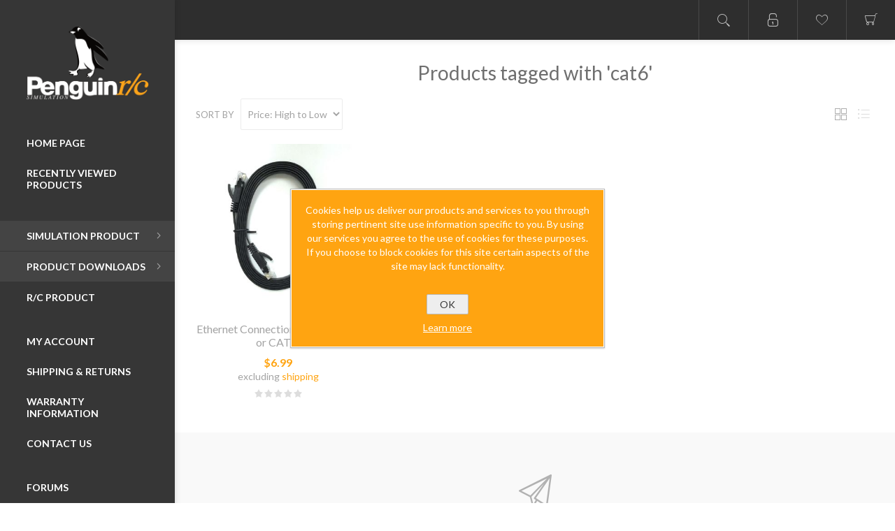

--- FILE ---
content_type: text/html; charset=utf-8
request_url: https://shop.penguinrc.com/cat6
body_size: 6995
content:



<!DOCTYPE html>
<html lang="en" dir="ltr" class="html-product-tag-page">
<head>
    <title>Penguin r/c | Products tagged with &#x27;cat6&#x27;</title>
    <meta name="theme-color" content="#2e2e2e" />
    <meta http-equiv="Content-type" content="text/html;charset=UTF-8" />
    <meta name="description" content="" />
    <meta name="keywords" content="" />
    <meta name="generator" content="nopCommerce" />
    <meta name="viewport" content="width=device-width, initial-scale=1.0, minimum-scale=1.0, maximum-scale=2.0" />
    <link href='https://fonts.googleapis.com/css?family=Lato:300,400,700&display=swap' rel='stylesheet' type='text/css' />
    
    

    
    
    
    
    

    


    

    <link rel="stylesheet" type="text/css" href="/css/ProductsByTag.Head.styles.css?v=OOSvFFAz0CRaQk7v-CD_ZHMhJlw" />
    
    
    
    
    <link rel="apple-touch-icon" sizes="180x180" href="/apple-touch-icon.png">
<link rel="icon" type="image/png" sizes="32x32" href="/favicon-32x32.png">
<link rel="icon" type="image/png" sizes="194x194" href="/favicon-194x194.png">
<link rel="icon" type="image/png" sizes="192x192" href="/android-chrome-192x192.png">
<link rel="icon" type="image/png" sizes="16x16" href="/favicon-16x16.png">
<link rel="manifest" href="/site.webmanifest">
<link rel="mask-icon" href="/safari-pinned-tab.svg" color="#444444">
<meta name="msapplication-TileColor" content="#ffa411">
<meta name="msapplication-TileImage" content="/mstile-144x144.png">
<meta name="theme-color" content="#ffffff">
    
    
    <!--Powered by nopCommerce - https://www.nopCommerce.com-->
</head>
<body class="products-by-tag-page-body nav-bottom dark-scheme body-ltr lazy-load-images">
    <div class="page-loader-effect">
        <div class="loader-circle"></div>
        <div class="loader-line-mask">
            <div class="loader-line"></div>
        </div>
    </div>
    




<div class="ajax-loading-block-window" style="display: none">
</div>
<div id="dialog-notifications-success" title="Notification" style="display:none;">
</div>
<div id="dialog-notifications-error" title="Error" style="display:none;">
</div>
<div id="dialog-notifications-warning" title="Warning" style="display:none;">
</div>
<div id="bar-notification" class="bar-notification-container" data-close="Close">
</div>

<!--[if lte IE 8]>
    <div style="clear:both;height:59px;text-align:center;position:relative;">
        <a href="http://www.microsoft.com/windows/internet-explorer/default.aspx" target="_blank">
            <img src="/Themes/Poppy/Content/img/ie_warning.jpg" height="42" width="820" alt="You are using an outdated browser. For a faster, safer browsing experience, upgrade for free today." />
        </a>
    </div>
<![endif]-->



<div class="responsive-nav-wrapper-parent">
    <div class="responsive-nav-wrapper">
        <div class="menu-button">
            <span>Menu</span>
        </div>
        <div class="search-button">
            <span>Search</span>
        </div>
            <div class="wishlist-button">
                <a href="/wishlist" class="ico-wishlist">
                    <span class="wishlist-label">Wishlist</span>
                </a>
            </div>
            <div class="cart-button">
                <a href="/cart">Shopping cart</a>
            </div>
        <div class="profile-button" id="header-links-opener">
            <span>Personal menu</span>
        </div>
    </div>
</div>




<div class="header">
    
    <div class="header-top">
        <div class="header-logo">
	    



<a href="/" class="logo">


<img alt="Penguin r/c" title="Penguin r/c" src="https://shop.penguinrc.com/images/thumbs/0000152_penguinrclogo_dark.png" /></a>
        </div>

        <div class="header-menu">
            <div class="close-menu">
                <span>Close</span>
            </div>











    <ul class="mega-menu"
        data-isRtlEnabled="false"
        data-enableClickForDropDown="false">


<li class="  without-sublist-wrap"">

    <a href="/" class="" title="Home Page" ><span> Home Page</span></a>

</li>



<li class="  without-sublist-wrap"">

    <a href="/recentlyviewedproducts" class="" title="Recently Viewed Products" ><span> Recently Viewed Products</span></a>

</li>



<li class=" has-sublist with-sublist-wrap"">

    <a href="/products" class="with-subcategories" title="Simulation Product" ><span> Simulation Product</span></a>

        <div class="plus-button"></div>
        <div class="sublist-wrap">
            <ul class="sublist">
                <li class="back-button">
                    <span>Back</span>
                </li>


<li class=" has-sublist with-sublist-wrap"">

    <a href="/wheelboxes" class="with-subcategories" title="Wheelboxes" ><span> Wheelboxes</span></a>

        <div class="plus-button"></div>
        <div class="sublist-wrap">
            <ul class="sublist">
                <li class="back-button">
                    <span>Back</span>
                </li>


<li class="  without-sublist-wrap"">

    <a href="/usb-connected-devices" class="" title="USB Interface" ><span> USB Interface</span></a>

</li>



<li class="  without-sublist-wrap"">

    <a href="/simuseries" class="" title="SimuSERIES (modular)" ><span> SimuSERIES (modular)</span></a>

</li>

            </ul>
        </div>
</li>



<li class=" has-sublist with-sublist-wrap"">

    <a href="/button-boxes" class="with-subcategories" title="Button Boxes" ><span> Button Boxes</span></a>

        <div class="plus-button"></div>
        <div class="sublist-wrap">
            <ul class="sublist">
                <li class="back-button">
                    <span>Back</span>
                </li>


<li class="  without-sublist-wrap"">

    <a href="/usb-connected-devices" class="" title="USB Interface" ><span> USB Interface</span></a>

</li>



<li class="  without-sublist-wrap"">

    <a href="/simuseries" class="" title="SimuSERIES (modular)" ><span> SimuSERIES (modular)</span></a>

</li>

            </ul>
        </div>
</li>



<li class=" has-sublist with-sublist-wrap"">

    <a href="/display-devices" class="with-subcategories" title="Display Devices" ><span> Display Devices</span></a>

        <div class="plus-button"></div>
        <div class="sublist-wrap">
            <ul class="sublist">
                <li class="back-button">
                    <span>Back</span>
                </li>


<li class="  without-sublist-wrap"">

    <a href="/usb-connected-devices" class="" title="USB Interface" ><span> USB Interface</span></a>

</li>

            </ul>
        </div>
</li>



<li class="  without-sublist-wrap"">

    <a href="/simuseries" class="" title="SimuSERIES (modular)" ><span> SimuSERIES (modular)</span></a>

</li>



<li class="  without-sublist-wrap"">

    <a href="/made-with-iflag" class="" title="Made with iFlag" ><span> Made with iFlag</span></a>

</li>



<li class="  without-sublist-wrap"">

    <a href="/made-for-vrs" class="" title="Made for VRS" ><span> Made for VRS</span></a>

</li>



<li class="  without-sublist-wrap"">

    <a href="/made-for-fanatec" class="" title="Made for Fanatec" ><span> Made for Fanatec</span></a>

</li>



<li class=" has-sublist with-sublist-wrap"">

    <a href="/made-for-simucube" class="with-subcategories" title="Made for SimuCUBE" ><span> Made for SimuCUBE</span></a>

        <div class="plus-button"></div>
        <div class="sublist-wrap">
            <ul class="sublist">
                <li class="back-button">
                    <span>Back</span>
                </li>


<li class="  without-sublist-wrap"">

    <a href="/sc1" class="" title="SC1" ><span> SC1</span></a>

</li>

            </ul>
        </div>
</li>



<li class="  without-sublist-wrap"">

    <a href="/made-for-accuforce" class="" title="Made for Accuforce" ><span> Made for Accuforce</span></a>

</li>



<li class=" has-sublist with-sublist-wrap"">

    <a href="/made-for-simplicity" class="with-subcategories" title="Made for Sim-Pli.city" ><span> Made for Sim-Pli.city</span></a>

        <div class="plus-button"></div>
        <div class="sublist-wrap">
            <ul class="sublist">
                <li class="back-button">
                    <span>Back</span>
                </li>


<li class="  without-sublist-wrap"">

    <a href="/simuseries" class="" title="SimuSERIES (modular)" ><span> SimuSERIES (modular)</span></a>

</li>

            </ul>
        </div>
</li>



<li class=" has-sublist with-sublist-wrap"">

    <a href="/transmission-control" class="with-subcategories" title="Transmission Control" ><span> Transmission Control</span></a>

        <div class="plus-button"></div>
        <div class="sublist-wrap">
            <ul class="sublist">
                <li class="back-button">
                    <span>Back</span>
                </li>


<li class="  without-sublist-wrap"">

    <a href="/paddle-switches" class="" title="Paddle Switches" ><span> Paddle Switches</span></a>

</li>



<li class="  without-sublist-wrap"">

    <a href="/paddles" class="" title="Paddles" ><span> Paddles</span></a>

</li>



<li class="  without-sublist-wrap"">

    <a href="/paddle-plates" class="" title="Paddle Mounting Plates " ><span> Paddle Mounting Plates </span></a>

</li>

            </ul>
        </div>
</li>



<li class=" has-sublist with-sublist-wrap"">

    <a href="/options" class="with-subcategories" title="Options &amp; Accessories" ><span> Options &amp; Accessories</span></a>

        <div class="plus-button"></div>
        <div class="sublist-wrap">
            <ul class="sublist">
                <li class="back-button">
                    <span>Back</span>
                </li>


<li class="  without-sublist-wrap"">

    <a href="/wires-electronics" class="" title="Wires &amp; Electronics" ><span> Wires &amp; Electronics</span></a>

</li>



<li class="  without-sublist-wrap"">

    <a href="/mounting-options" class="" title="Mounting &amp; Cable Management" ><span> Mounting &amp; Cable Management</span></a>

</li>



<li class="  without-sublist-wrap"">

    <a href="/other-options" class="" title="Other..." ><span> Other...</span></a>

</li>

            </ul>
        </div>
</li>



<li class=" has-sublist with-sublist-wrap"">

    <a href="/diy-center" class="with-subcategories" title="DIY Center" ><span> DIY Center</span></a>

        <div class="plus-button"></div>
        <div class="sublist-wrap">
            <ul class="sublist">
                <li class="back-button">
                    <span>Back</span>
                </li>


<li class="  without-sublist-wrap"">

    <a href="/buttons-switches" class="" title="Buttons &amp; Switches" ><span> Buttons &amp; Switches</span></a>

</li>



<li class="  without-sublist-wrap"">

    <a href="/encoders-knobs" class="" title="Encoders &amp; Knobs" ><span> Encoders &amp; Knobs</span></a>

</li>



<li class="  without-sublist-wrap"">

    <a href="/other-diy" class="" title="Other..." ><span> Other...</span></a>

</li>

            </ul>
        </div>
</li>

            </ul>
        </div>
</li>



<li class=" has-sublist with-sublist-wrap"">

    <a href="/downloads" class="with-subcategories" title="Product Downloads" ><span> Product Downloads</span></a>

        <div class="plus-button"></div>
        <div class="sublist-wrap">
            <ul class="sublist">
                <li class="back-button">
                    <span>Back</span>
                </li>


<li class="  without-sublist-wrap"">

    <a href="/iflag" class="" title="iFlag" ><span> iFlag</span></a>

</li>



<li class="  without-sublist-wrap"">

    <a href="/simulation-downloads" class="" title="Simulation" ><span> Simulation</span></a>

</li>



<li class="  without-sublist-wrap"">

    <a href="/rc-downloads" class="" title="R/C" ><span> R/C</span></a>

</li>

            </ul>
        </div>
</li>



<li class="  without-sublist-wrap"">

    <a href="https://www.penguinrc.com/welcome.shtml" class="" title="R/C Product"  target="_blank" ><span> R/C Product</span></a>

</li>



<li class=" sublist-spacer  without-sublist-wrap"">

    <a href="/customer/info" class="" title="My Account" ><span> My Account</span></a>

</li>



<li class="  without-sublist-wrap"">

    <a href="/shipping-returns" class="" title="Shipping &amp; Returns" ><span> Shipping &amp; Returns</span></a>

</li>



<li class="  without-sublist-wrap"">

    <a href="/warranty-information" class="" title="Warranty Information" ><span> Warranty Information</span></a>

</li>



<li class="  without-sublist-wrap"">

    <a href="/contactus" class="" title="Contact Us" ><span> Contact Us</span></a>

</li>



<li class=" sublist-spacer  without-sublist-wrap"">

    <a href="/boards" class="" title="Forums" ><span> Forums</span></a>

</li>



<li class="  without-sublist-wrap"">

    <a href="/blog" class="" title="News Blog" ><span> News Blog</span></a>

</li>


        
    </ul>
    <div class="menu-title"><span>Menu</span></div>
    <ul class="mega-menu-responsive">


<li class="  without-sublist-wrap"">

    <a href="/" class="" title="Home Page" ><span> Home Page</span></a>

</li>



<li class="  without-sublist-wrap"">

    <a href="/recentlyviewedproducts" class="" title="Recently Viewed Products" ><span> Recently Viewed Products</span></a>

</li>



<li class=" has-sublist with-sublist-wrap"">

    <a href="/products" class="with-subcategories" title="Simulation Product" ><span> Simulation Product</span></a>

        <div class="plus-button"></div>
        <div class="sublist-wrap">
            <ul class="sublist">
                <li class="back-button">
                    <span>Back</span>
                </li>


<li class=" has-sublist with-sublist-wrap"">

    <a href="/wheelboxes" class="with-subcategories" title="Wheelboxes" ><span> Wheelboxes</span></a>

        <div class="plus-button"></div>
        <div class="sublist-wrap">
            <ul class="sublist">
                <li class="back-button">
                    <span>Back</span>
                </li>


<li class="  without-sublist-wrap"">

    <a href="/usb-connected-devices" class="" title="USB Interface" ><span> USB Interface</span></a>

</li>



<li class="  without-sublist-wrap"">

    <a href="/simuseries" class="" title="SimuSERIES (modular)" ><span> SimuSERIES (modular)</span></a>

</li>

            </ul>
        </div>
</li>



<li class=" has-sublist with-sublist-wrap"">

    <a href="/button-boxes" class="with-subcategories" title="Button Boxes" ><span> Button Boxes</span></a>

        <div class="plus-button"></div>
        <div class="sublist-wrap">
            <ul class="sublist">
                <li class="back-button">
                    <span>Back</span>
                </li>


<li class="  without-sublist-wrap"">

    <a href="/usb-connected-devices" class="" title="USB Interface" ><span> USB Interface</span></a>

</li>



<li class="  without-sublist-wrap"">

    <a href="/simuseries" class="" title="SimuSERIES (modular)" ><span> SimuSERIES (modular)</span></a>

</li>

            </ul>
        </div>
</li>



<li class=" has-sublist with-sublist-wrap"">

    <a href="/display-devices" class="with-subcategories" title="Display Devices" ><span> Display Devices</span></a>

        <div class="plus-button"></div>
        <div class="sublist-wrap">
            <ul class="sublist">
                <li class="back-button">
                    <span>Back</span>
                </li>


<li class="  without-sublist-wrap"">

    <a href="/usb-connected-devices" class="" title="USB Interface" ><span> USB Interface</span></a>

</li>

            </ul>
        </div>
</li>



<li class="  without-sublist-wrap"">

    <a href="/simuseries" class="" title="SimuSERIES (modular)" ><span> SimuSERIES (modular)</span></a>

</li>



<li class="  without-sublist-wrap"">

    <a href="/made-with-iflag" class="" title="Made with iFlag" ><span> Made with iFlag</span></a>

</li>



<li class="  without-sublist-wrap"">

    <a href="/made-for-vrs" class="" title="Made for VRS" ><span> Made for VRS</span></a>

</li>



<li class="  without-sublist-wrap"">

    <a href="/made-for-fanatec" class="" title="Made for Fanatec" ><span> Made for Fanatec</span></a>

</li>



<li class=" has-sublist with-sublist-wrap"">

    <a href="/made-for-simucube" class="with-subcategories" title="Made for SimuCUBE" ><span> Made for SimuCUBE</span></a>

        <div class="plus-button"></div>
        <div class="sublist-wrap">
            <ul class="sublist">
                <li class="back-button">
                    <span>Back</span>
                </li>


<li class="  without-sublist-wrap"">

    <a href="/sc1" class="" title="SC1" ><span> SC1</span></a>

</li>

            </ul>
        </div>
</li>



<li class="  without-sublist-wrap"">

    <a href="/made-for-accuforce" class="" title="Made for Accuforce" ><span> Made for Accuforce</span></a>

</li>



<li class=" has-sublist with-sublist-wrap"">

    <a href="/made-for-simplicity" class="with-subcategories" title="Made for Sim-Pli.city" ><span> Made for Sim-Pli.city</span></a>

        <div class="plus-button"></div>
        <div class="sublist-wrap">
            <ul class="sublist">
                <li class="back-button">
                    <span>Back</span>
                </li>


<li class="  without-sublist-wrap"">

    <a href="/simuseries" class="" title="SimuSERIES (modular)" ><span> SimuSERIES (modular)</span></a>

</li>

            </ul>
        </div>
</li>



<li class=" has-sublist with-sublist-wrap"">

    <a href="/transmission-control" class="with-subcategories" title="Transmission Control" ><span> Transmission Control</span></a>

        <div class="plus-button"></div>
        <div class="sublist-wrap">
            <ul class="sublist">
                <li class="back-button">
                    <span>Back</span>
                </li>


<li class="  without-sublist-wrap"">

    <a href="/paddle-switches" class="" title="Paddle Switches" ><span> Paddle Switches</span></a>

</li>



<li class="  without-sublist-wrap"">

    <a href="/paddles" class="" title="Paddles" ><span> Paddles</span></a>

</li>



<li class="  without-sublist-wrap"">

    <a href="/paddle-plates" class="" title="Paddle Mounting Plates " ><span> Paddle Mounting Plates </span></a>

</li>

            </ul>
        </div>
</li>



<li class=" has-sublist with-sublist-wrap"">

    <a href="/options" class="with-subcategories" title="Options &amp; Accessories" ><span> Options &amp; Accessories</span></a>

        <div class="plus-button"></div>
        <div class="sublist-wrap">
            <ul class="sublist">
                <li class="back-button">
                    <span>Back</span>
                </li>


<li class="  without-sublist-wrap"">

    <a href="/wires-electronics" class="" title="Wires &amp; Electronics" ><span> Wires &amp; Electronics</span></a>

</li>



<li class="  without-sublist-wrap"">

    <a href="/mounting-options" class="" title="Mounting &amp; Cable Management" ><span> Mounting &amp; Cable Management</span></a>

</li>



<li class="  without-sublist-wrap"">

    <a href="/other-options" class="" title="Other..." ><span> Other...</span></a>

</li>

            </ul>
        </div>
</li>



<li class=" has-sublist with-sublist-wrap"">

    <a href="/diy-center" class="with-subcategories" title="DIY Center" ><span> DIY Center</span></a>

        <div class="plus-button"></div>
        <div class="sublist-wrap">
            <ul class="sublist">
                <li class="back-button">
                    <span>Back</span>
                </li>


<li class="  without-sublist-wrap"">

    <a href="/buttons-switches" class="" title="Buttons &amp; Switches" ><span> Buttons &amp; Switches</span></a>

</li>



<li class="  without-sublist-wrap"">

    <a href="/encoders-knobs" class="" title="Encoders &amp; Knobs" ><span> Encoders &amp; Knobs</span></a>

</li>



<li class="  without-sublist-wrap"">

    <a href="/other-diy" class="" title="Other..." ><span> Other...</span></a>

</li>

            </ul>
        </div>
</li>

            </ul>
        </div>
</li>



<li class=" has-sublist with-sublist-wrap"">

    <a href="/downloads" class="with-subcategories" title="Product Downloads" ><span> Product Downloads</span></a>

        <div class="plus-button"></div>
        <div class="sublist-wrap">
            <ul class="sublist">
                <li class="back-button">
                    <span>Back</span>
                </li>


<li class="  without-sublist-wrap"">

    <a href="/iflag" class="" title="iFlag" ><span> iFlag</span></a>

</li>



<li class="  without-sublist-wrap"">

    <a href="/simulation-downloads" class="" title="Simulation" ><span> Simulation</span></a>

</li>



<li class="  without-sublist-wrap"">

    <a href="/rc-downloads" class="" title="R/C" ><span> R/C</span></a>

</li>

            </ul>
        </div>
</li>



<li class="  without-sublist-wrap"">

    <a href="https://www.penguinrc.com/welcome.shtml" class="" title="R/C Product"  target="_blank" ><span> R/C Product</span></a>

</li>



<li class=" sublist-spacer  without-sublist-wrap"">

    <a href="/customer/info" class="" title="My Account" ><span> My Account</span></a>

</li>



<li class="  without-sublist-wrap"">

    <a href="/shipping-returns" class="" title="Shipping &amp; Returns" ><span> Shipping &amp; Returns</span></a>

</li>



<li class="  without-sublist-wrap"">

    <a href="/warranty-information" class="" title="Warranty Information" ><span> Warranty Information</span></a>

</li>



<li class="  without-sublist-wrap"">

    <a href="/contactus" class="" title="Contact Us" ><span> Contact Us</span></a>

</li>



<li class=" sublist-spacer  without-sublist-wrap"">

    <a href="/boards" class="" title="Forums" ><span> Forums</span></a>

</li>



<li class="  without-sublist-wrap"">

    <a href="/blog" class="" title="News Blog" ><span> News Blog</span></a>

</li>


        
    </ul>
        </div>

        <div class="desktop-filters-button">
            <span>Filters</span>
        </div>

        <div class="desktop-blog-options-button">
            <span>Blog Options</span>
        </div>
    </div>
    <div class="header-footer">       
		

<ul class="social-sharing">
        <li><a target="_blank" class="twitter" href="https://twitter.com/penguin_rc" rel="noopener noreferrer" aria-label="Follow us on Twitter"></a></li>
        <li><a target="_blank" class="facebook" href="https://www.facebook.com/penguinrc/" rel="noopener noreferrer" aria-label="Follow us on Facebook"></a></li>
        <li><a target="_blank" class="youtube" href="https://www.youtube.com/channel/UC7wZ74KY55v-oJqH9tH4lPQ" rel="noopener noreferrer" aria-label="Follow us on YouTube"></a></li>
        <li><a target="_blank" class="instagram" href="https://www.instagram.com/penguin_rc/" rel="noopener noreferrer" aria-label="Follow us on Instagram"></a></li>
    <li><a target="_blank" class="discord" href="https://discord.gg/umFcQXFG9M" rel="noopener noreferrer" aria-label="Follow us on Discord"></a></li>
    <!-- Twitch link Comment out 
    <li><a target="_blank" class="twitch" href="https://www.twitch.tv/" rel="noopener noreferrer" aria-label="Follow us on Twitch"></a></li>
    -->
</ul>
        
            <div class="footer-powered-by">
                Powered by <a href="https://www.nopcommerce.com/">nopCommerce</a>
            </div>
            <div class="footer-designed-by">
                Designed by <a href="https://www.nop-templates.com/" target="_blank">Nop-Templates.com</a>
            </div>
    </div>
</div><div class="header-links-wrapper">
    <div class="header-links">
        <ul class="header-links-list">
        	
            <li class="header-links-item">
                    <span class="account-dd-trigger logged-out">Register</span>
                <ul class="account-dd">
                            <li><a href="/register?returnUrl=%2Fcat6" class="ico-register">Register</a></li>
                        <li><a href="/login?returnUrl=%2Fcat6" class="ico-login">Log in</a></li>
                </ul>
            </li>
                <li class="header-links-item wishlist-link-item">
                    <a href="/wishlist" class="ico-wishlist">
                        <span class="wishlist-label">Wishlist</span>
                        <span class="wishlist-qty">(0)</span>
                    </a>
                </li>
                <li id="topcartlink" class="header-links-item cart-link-item">
                    <a href="/cart" class="ico-cart">
                        <span class="cart-label">Shopping cart</span>
                        <span class="cart-qty">(0)</span>
                    </a>
                    <div id="flyout-cart" class="flyout-cart">
    <div class="mini-shopping-cart">
        <div class="count">
You have no items in your shopping cart.        </div>
    </div>
</div>

                </li>
        	
        </ul>

            
    </div>
    <div class="search-box store-search-box">
        <form method="get" id="small-search-box-form" action="/search">
        <div class="search-box-content">
            
            <button type="submit" class="button-1 search-box-button">Search</button>
            <input type="text" class="search-box-text" id="small-searchterms" autocomplete="off" name="q" placeholder="Search store" />
        </div>
            

                
            </form>
<button class="btn-open-search">Open search</button>
    </div>
    <div class="header-selectors-wrapper">
        
        
        
        
    </div>
</div>




<div class="master-wrapper-page">
    
    <div class="overlayOffCanvas"></div>
    <div class="master-wrapper-content">
        


    
    
    
    

<div class="ajaxCartInfo" data-getAjaxCartButtonUrl="/NopAjaxCart/GetAjaxCartButtonsAjax"
     data-productPageAddToCartButtonSelector=".add-to-cart-button"
     data-productBoxAddToCartButtonSelector=".product-box-add-to-cart-button"
     data-productBoxProductItemElementSelector=".product-item"
     data-useNopNotification="False"
     data-nopNotificationCartResource="The product has been added to your &lt;a href=&quot;/cart&quot;&gt;shopping cart&lt;/a&gt;"
     data-nopNotificationWishlistResource="The product has been added to your &lt;a href=&quot;/wishlist&quot;&gt;wishlist&lt;/a&gt;"
     data-enableOnProductPage="True"
     data-enableOnCatalogPages="True"
     data-miniShoppingCartQuatityFormattingResource="({0})"
     data-miniWishlistQuatityFormattingResource="({0})"
     data-addToWishlistButtonSelector=".add-to-wishlist-button">
</div>

<input id="addProductVariantToCartUrl" name="addProductVariantToCartUrl" type="hidden" value="/AddProductFromProductDetailsPageToCartAjax" />
<input id="addProductToCartUrl" name="addProductToCartUrl" type="hidden" value="/AddProductToCartAjax" />
<input id="miniShoppingCartUrl" name="miniShoppingCartUrl" type="hidden" value="/MiniShoppingCart" />
<input id="flyoutShoppingCartUrl" name="flyoutShoppingCartUrl" type="hidden" value="/NopAjaxCartFlyoutShoppingCart" />
<input id="checkProductAttributesUrl" name="checkProductAttributesUrl" type="hidden" value="/CheckIfProductOrItsAssociatedProductsHasAttributes" />
<input id="getMiniProductDetailsViewUrl" name="getMiniProductDetailsViewUrl" type="hidden" value="/GetMiniProductDetailsView" />
<input id="flyoutShoppingCartPanelSelector" name="flyoutShoppingCartPanelSelector" type="hidden" value="#flyout-cart" />
<input id="shoppingCartMenuLinkSelector" name="shoppingCartMenuLinkSelector" type="hidden" value=".cart-qty" />
<input id="wishlistMenuLinkSelector" name="wishlistMenuLinkSelector" type="hidden" value=".wishlist-qty" />














<div id="product-ribbon-info" data-productid="0"
     data-productboxselector=".product-item, .item-holder"
     data-productboxpicturecontainerselector=".picture, .item-picture"
     data-productpagepicturesparentcontainerselector=".product-essential"
     data-productpagebugpicturecontainerselector=".picture"
     data-retrieveproductribbonsurl="/RetrieveProductRibbons">
</div>

    
    
    
    
    
    
    

<div class="quickViewData" data-productselector=".product-item"
     data-productselectorchild=".additional-buttons"
     data-retrievequickviewurl="/quickviewdata"
     data-quickviewbuttontext="Quick View"
     data-quickviewbuttontitle="Quick View"
     data-isquickviewpopupdraggable="True"
     data-enablequickviewpopupoverlay="True"
     data-accordionpanelsheightstyle="auto"
     data-getquickviewbuttonroute="/getquickviewbutton">
</div>

        <div class="master-column-wrapper">
            





    


<div class="center-1">
    
    

<div class="page product-tag-page">
    <div class="page-title">
        <h1>Products tagged with &#x27;cat6&#x27;</h1>
    </div>
    <div class="page-body">
        
        

<div class="product-selectors">

        <div class="product-viewmode">
                <a class="viewmode-icon grid selected" data-viewmode="grid" title="Grid">Grid</a>
                <a class="viewmode-icon list " data-viewmode="list" title="List">List</a>
        </div>
        

        <div class="product-sorting">
            <span>Sort by</span>
            <select aria-label="Select product sort order" id="products-orderby" name="products-orderby"><option selected="selected" value="11">Price: High to Low</option>
<option value="10">Price: Low to High</option>
<option value="5">Name: A to Z</option>
<option value="6">Name: Z to A</option>
<option value="0">Position</option>
<option value="15">Created on</option>
</select>
        </div>
        

</div>
        
        


<div class="products-container">
    <div class="ajax-products-busy"></div>
    <div class="products-wrapper">
        

    <div class="product-grid">
        <div class="item-grid">
                <div class="item-box">
                    



<div class="product-item" data-productid="123">
    <div class="picture">
        <a class="picture-link" href="/pscat67" title="PSCAT6">


    <img src="[data-uri]"
         data-lazyloadsrc="https://shop.penguinrc.com/images/thumbs/0000331_ethernet-connection-cable-cat6-or-cat7_360.jpeg" alt="pscat6" title="PSCAT6" class="picture-img"/>
        </a>
        <div class="additional-buttons">
                <button type="button" class="button-2 add-to-wishlist-button" title="Add to wishlist" onclick="AjaxCart.addproducttocart_catalog('/addproducttocart/catalog/123/2/1');return false;">Add to wishlist</button>
        </div>
    </div>
    <div class="details">
        <div class="add-info">
            <h2 class="product-title">
                <a href="/pscat67">Ethernet Connection Cable (CAT6 or CAT7)</a>
            </h2>
            
            <div class="prices">
                <span class="price actual-price">$6.99</span>
                    <span class="tax-shipping-info">
                        excluding <a href="/shipping-returns">shipping</a>
                    </span>
            </div>
                <div class="product-rating-box" title="0 review(s)">
                    <div class="rating">
                        <div style="width: 0%">
                        </div>
                    </div>
                </div>
            
        </div>
            <div class="buttons">
                    <button type="button" class="button-2 product-box-add-to-cart-button" onclick="AjaxCart.addproducttocart_catalog('/addproducttocart/catalog/123/1/1');return false;">Add to cart</button>
            </div>
            
    </div>
</div>

                </div>
        </div>
    </div>

    </div>
</div>

        
    </div>
</div>

    
</div>

        </div>
    </div>
    
    



<div class="footer">
    <div class="footer-upper">
        



<div class="footer-newsletter">
        <p class="subscribe-text">Subscribe to our Newsletter to be the first know about new items and upcoming promotions!</p>
        <button class="btn-subscribe newsletter-box-button" type="button">Subscribe</button>
</div>

    </div>
    <div class="footer-lower">

        <div class="footer-block footer-links">
            <ul class="list">
                <li>
                    <a href="/order/history">Orders</a>
                </li>
                <li>
                    <a href="/customer/addresses" class="">Addresses</a>
                </li>
                    <li><a href="/contactus">Contact us</a></li>
                    <li>
                        <a href="/cart" class="ico-cart">Shopping cart</a>
                    </li>
                    <li>
                        <a href="/wishlist" class="ico-wishlist">Wishlist</a>
                    </li>
                    <li><a href="/customer/checkgiftcardbalance">Check gift card balance</a></li>
            </ul>
        </div>

	    

<ul class="social-sharing">
        <li><a target="_blank" class="twitter" href="https://twitter.com/penguin_rc" rel="noopener noreferrer" aria-label="Follow us on Twitter"></a></li>
        <li><a target="_blank" class="facebook" href="https://www.facebook.com/penguinrc/" rel="noopener noreferrer" aria-label="Follow us on Facebook"></a></li>
        <li><a target="_blank" class="youtube" href="https://www.youtube.com/channel/UC7wZ74KY55v-oJqH9tH4lPQ" rel="noopener noreferrer" aria-label="Follow us on YouTube"></a></li>
        <li><a target="_blank" class="instagram" href="https://www.instagram.com/penguin_rc/" rel="noopener noreferrer" aria-label="Follow us on Instagram"></a></li>
    <li><a target="_blank" class="discord" href="https://discord.gg/umFcQXFG9M" rel="noopener noreferrer" aria-label="Follow us on Discord"></a></li>
    <!-- Twitch link Comment out 
    <li><a target="_blank" class="twitch" href="https://www.twitch.tv/" rel="noopener noreferrer" aria-label="Follow us on Twitch"></a></li>
    -->
</ul>

            <div class="footer-powered-by">
                Powered by <a href="https://www.nopcommerce.com/" target="_blank" rel=nofollow>nopCommerce</a>
            </div>
            <div class="footer-designed-by">
                Designed by <a href="https://www.nop-templates.com/" target="_blank">Nop-Templates.com</a>
            </div>
        <div class="footer-disclaimer">
            Copyright &copy; 2026 Penguin r/c. All rights reserved.
        </div>
            <div class="footer-tax-shipping">
                All prices are entered excluding tax. Excluding <a href="/shipping-returns">shipping</a>
            </div>
        
    </div>
    <!-- PayPal Logo --><div><a href="https://www.paypal.com/webapps/mpp/paypal-popup" title="How PayPal Works" onclick="javascript:window.open('https://www.paypal.com/webapps/mpp/paypal-popup','WIPaypal','toolbar=no, location=no, directories=no, status=no, menubar=no, scrollbars=yes, resizable=yes, width=1060, height=700'); return false;"><img src="https://www.paypalobjects.com/webstatic/mktg/logo/AM_mc_vs_dc_ae.jpg" border="0" alt="PayPal Acceptance Mark"></a></div><!-- PayPal Logo -->
</div>

</div>
<input name="__RequestVerificationToken" type="hidden" value="CfDJ8IuLQthoOOlElwFVFJEMq3G4LYC0x7FZF4orbeVE62X9XO3j8_tPfbiqwGaTyNsk_e9oBnFx76uWV42q8SQsPAos-fGIAJR4NHj0GVWbzT5uS18CgoUHf5wFeyYeNKNQ9WOZBd4CjJ4ZV0QOn3LZcoA" />

<div id="eu-cookie-bar-notification" class="eu-cookie-bar-notification">
    <div class="content">
        <div class="text">Cookies help us deliver our products and services to you through storing pertinent site use information specific to you. By using our services you agree to the use of cookies for these purposes. If you choose to block cookies for this site certain aspects of the site may lack functionality.</div>
        <div class="buttons-more">
            <button type="button" class="ok-button button-1" id="eu-cookie-ok">OK</button>
            <a class="learn-more" href="/privacy-notice">Learn more</a>
        </div>
    </div>
</div>









<div class="newsletter-subscribe-popup-overlay"
     data-newsLetterSubscribeUrl="/subscribenewsletter"
     data-newsLetterLogNewsletterGdprConsentUrl="/NewsletterPopup/LogNewsletterGdprConsent"
     data-showPopupDelay="3000"
     data-allowToUnsubscribe="True"
     data-popupOpenerSelector=".btn-subscribe.newsletter-box-button">
    <div class="newsletter-subscribe-popup ">
        <div class="newsletter-subscribe-popup-content" style="">
            <a class="close-popup" href="#">Close</a>
            <h3 class="newsletter-subscribe-popup-title">
                <span>Newsletter Subscription</span>
            </h3>
            <div class="newsletter-subscribe-description-wrapper">
                <p class="newsletter-subscribe-popup-description">Subscribe to our newsletter to be informed about our latest products and promotions</p>
            </div>

            <form>
                <div class="newsletter-subscribe newsletter-subscribe-block">
                    <div class="newsletter-email">
                        <input type="text" id="newsletter-email-newsletter-plugin" class="newsletter-subscribe-text"  />
                        <button type="button" value="Send" class="button-1 newsletter-subscribe-button">Send</button>
                            <ul class="options">
                                <li class="options-item subscribe">
                                    <input id="newsletter_subscribe-newsletter-plugin" class="newsletter_subscribe" type="radio" value="newsletter_subscribe" name="newsletter_block" checked="checked" />
                                    <label for="newsletter_subscribe-newsletter-plugin">Subscribe</label>
                                </li>
                                <li class="options-item unsubscribe">
                                    <input id="newsletter_unsubscribe-newsletter-plugin" class="newsletter_unsubscribe" type="radio" value="newsletter_unsubscribe" name="newsletter_block" />
                                    <label for="newsletter_unsubscribe-newsletter-plugin">Unsubscribe</label>
                                </li>
                            </ul>
                    </div>
                    <div class="newsletter-validation">
                        <span style="display: none;" class="subscribe-loading-progress please-wait">Wait...</span>
                        <span class="field-validation-valid" data-valmsg-for="newsletter-email-newsletter-plugin" data-valmsg-replace="true"></span>
                    </div>
                </div>
                <div class="newsletter-result newsletter-result-block"></div>
            </form>
        </div>

        <div class="dont-show-popup-wrap">


            <div class="dont-show-popup-content">
                <input class="newsletter-subscribe-popup-checkbox" type="checkbox" id="newsletter_do-not-show-newsletter-plugin" >
                <label for="newsletter_do-not-show-newsletter-plugin">Do not show this popup again</label>
            </div>
        </div>
        </div>
</div>

    <div id="goToTop"></div>
    <script type="text/javascript" src="/js/ProductsByTag.Footer.scripts.js?v=5rRSItazlbqTV6aBMKGfyBkJh0k"></script><script type="text/javascript" src="/Plugins/SevenSpikes.Core/Scripts/perfect-scrollbar.min.js?v=UMpjYmf-LUvExcBhqRo009LDl4c"></script>

    <script type="text/javascript">
            $(document).ready(function () {
                var $viewModeEls = $('[data-viewmode]');
                $viewModeEls.on('click', function () {
                    if (!$(this).hasClass('selected')) {
                        $viewModeEls.toggleClass('selected');
                        CatalogProducts.getProducts();
                    }
                    return false;
                });

                $(CatalogProducts).on('before', function (e) {
                    var $viewModeEl = $('[data-viewmode].selected');
                    if ($viewModeEl) {
                        e.payload.urlBuilder
                            .addParameter('viewmode', $viewModeEl.data('viewmode'));
                    }
                });
            });
        </script>

<script type="text/javascript">
            $(document).ready(function () {
                var $orderByEl = $('#products-orderby');
                $orderByEl.on('change', function () {
                    CatalogProducts.getProducts();
                });

                $(CatalogProducts).on('before', function (e) {
                    e.payload.urlBuilder
                        .addParameter('orderby', $orderByEl.val());
                });
            });
        </script>

<script type="text/javascript">
    $(document).ready(function () {
        CatalogProducts.init({
            ajax: true,
            browserPath: '/cat6',
            fetchUrl: '/tag/products?tagId=132'
        });

        addPagerHandlers();
        $(CatalogProducts).on('loaded', function () {
            addPagerHandlers();
        });
    });

    function addPagerHandlers() {
        $('[data-page]').on('click', function (e) {
            e.preventDefault();
            CatalogProducts.getProducts($(this).data('page'));
            return false;
        });
    }
</script>

<script type="text/javascript">
                $(document).ready(function () {
                    $('.header-links-wrapper').on('mouseenter', '#topcartlink', function () {
                        $('#flyout-cart').addClass('active');
                    });
                    $('.header-links-wrapper').on('mouseleave', '#topcartlink', function () {
                        $('#flyout-cart').removeClass('active');
                    });
                    $('.header-links-wrapper').on('mouseenter', '#flyout-cart', function () {
                        $('#flyout-cart').addClass('active');
                    });
                    $('.header-links-wrapper').on('mouseleave', '#flyout-cart', function () {
                        $('#flyout-cart').removeClass('active');
                    });
                });
            </script>

<script type="text/javascript">
                $("#small-search-box-form").on("submit", function(event) {
                    if ($("#small-searchterms").val() == "") {
                        alert('Please enter some search keyword');
                        $("#small-searchterms").focus();
                        event.preventDefault();
                    }
                });
            </script>

<script type="text/javascript">
                    $(document).ready(function() {                
                        var showLinkToResultSearch;
                        var searchText;
                        $('#small-searchterms').autocomplete({
                                delay: 500,
                                minLength: 3,
                                source: '/catalog/searchtermautocomplete',
                                appendTo: '.search-box',
                                select: function(event, ui) {
                                    $("#small-searchterms").val(ui.item.label);
                                    setLocation(ui.item.producturl);
                                    return false;
                            },
                            //append link to the end of list
                            open: function(event, ui) {
                                //display link to search page
                                if (showLinkToResultSearch) {
                                    searchText = document.getElementById("small-searchterms").value;
                                    $(".ui-autocomplete").append("<li class=\"ui-menu-item\" role=\"presentation\"><a href=\"/search?q=" + searchText + "\">View all results...</a></li>");
                                }
                            }
                        })
                        .data("ui-autocomplete")._renderItem = function(ul, item) {
                            var t = item.label;                    
                            showLinkToResultSearch = item.showlinktoresultsearch;
                            //html encode
                            t = htmlEncode(t);
                            return $("<li></li>")
                                .data("item.autocomplete", item)
                                .append("<a><img src='" + item.productpictureurl + "'><span>" + t + "</span></a>")
                                .appendTo(ul);
                        };
                    });
                </script>

<script type="text/javascript">
        var localized_data = {
            AjaxCartFailure: "Failed to add the product. Please refresh the page and try one more time."
        };
        AjaxCart.init(false, '.header-links .cart-qty', '.header-links .wishlist-qty', '#flyout-cart', localized_data);
    </script>

<script type="text/javascript">
    $(document).ready(function () {
        $('#eu-cookie-bar-notification').show();

        $('#eu-cookie-ok').on('click', function () {
            var postData = {};
            addAntiForgeryToken(postData);

            $.ajax({
                cache: false,
                type: "POST",
                data: postData,
                url: "/eucookielawaccept",
                dataType: "json",
                success: function (data, textStatus, jqXHR) {
                    $('#eu-cookie-bar-notification').hide();
                },
                error: function (jqXHR, textStatus, errorThrown) {
                    alert('Cannot store value');
                }
            });
        });
    });
</script>


</body>
</html>

--- FILE ---
content_type: text/html; charset=utf-8
request_url: https://shop.penguinrc.com/NopAjaxCart/GetAjaxCartButtonsAjax
body_size: -355
content:



        <div class="ajax-cart-button-wrapper qty-enabled" data-productid="123" data-isproductpage="false">
                        <div class="quantityWrapper">
                            <span class="minus">-</span>
                            <input data-quantityproductid="123" type="text" class="productQuantityTextBox" value="1" />
                            <span class="plus">+</span>
                        </div>
                <button type="button" class="button-2 product-box-add-to-cart-button nopAjaxCartProductListAddToCartButton" data-productid="123">
                    Add to cart
                </button>
                      

        </div>


--- FILE ---
content_type: text/css; charset=UTF-8
request_url: https://shop.penguinrc.com/css/ProductsByTag.Head.styles.css?v=OOSvFFAz0CRaQk7v-CD_ZHMhJlw
body_size: 79748
content:
/*! perfect-scrollbar - v0.5.8
* http://noraesae.github.com/perfect-scrollbar/
* Copyright (c) 2014 Hyunje Alex Jun; Licensed MIT */
.ps-container.ps-active-x>.ps-scrollbar-x-rail,.ps-container.ps-active-y>.ps-scrollbar-y-rail{display:block}.ps-container>.ps-scrollbar-x-rail{display:none;position:absolute;-webkit-border-radius:4px;-moz-border-radius:4px;-ms-border-radius:4px;border-radius:4px;opacity:0;-ms-filter:"alpha(Opacity=0)";filter:alpha(opacity=0);-webkit-transition:background-color .2s linear,opacity .2s linear;-moz-transition:background-color .2s linear,opacity .2s linear;-o-transition:background-color .2s linear,opacity .2s linear;transition:background-color .2s linear,opacity .2s linear;bottom:3px;height:8px}.ps-container>.ps-scrollbar-x-rail>.ps-scrollbar-x{position:absolute;background-color:#aaa;-webkit-border-radius:4px;-moz-border-radius:4px;-ms-border-radius:4px;border-radius:4px;-webkit-transition:background-color .2s linear;-moz-transition:background-color .2s linear;-o-transition:background-color .2s linear;transition:background-color .2s linear;bottom:0;height:8px}.ps-container>.ps-scrollbar-x-rail.in-scrolling{background-color:#eee;opacity:.9;-ms-filter:"alpha(Opacity=90)";filter:alpha(opacity=90)}.ps-container>.ps-scrollbar-y-rail{display:none;position:absolute;-webkit-border-radius:4px;-moz-border-radius:4px;-ms-border-radius:4px;border-radius:4px;opacity:0;-ms-filter:"alpha(Opacity=0)";filter:alpha(opacity=0);-webkit-transition:background-color .2s linear,opacity .2s linear;-moz-transition:background-color .2s linear,opacity .2s linear;-o-transition:background-color .2s linear,opacity .2s linear;transition:background-color .2s linear,opacity .2s linear;right:3px;width:8px}.ps-container>.ps-scrollbar-y-rail>.ps-scrollbar-y{position:absolute;background-color:#aaa;-webkit-border-radius:4px;-moz-border-radius:4px;-ms-border-radius:4px;border-radius:4px;-webkit-transition:background-color .2s linear;-moz-transition:background-color .2s linear;-o-transition:background-color .2s linear;transition:background-color .2s linear;right:0;width:8px}.ps-container>.ps-scrollbar-y-rail.in-scrolling{background-color:#eee;opacity:.9;-ms-filter:"alpha(Opacity=90)";filter:alpha(opacity=90)}.ps-container:hover>.ps-scrollbar-x-rail,.ps-container:hover>.ps-scrollbar-y-rail{opacity:.6;-ms-filter:"alpha(Opacity=60)";filter:alpha(opacity=60)}.ps-container:hover>.ps-scrollbar-x-rail.in-scrolling,.ps-container:hover>.ps-scrollbar-y-rail.in-scrolling{background-color:#eee;opacity:.9;-ms-filter:"alpha(Opacity=90)";filter:alpha(opacity=90)}.ps-container:hover>.ps-scrollbar-x-rail:hover{background-color:#eee;opacity:.9;-ms-filter:"alpha(Opacity=90)";filter:alpha(opacity=90)}.ps-container:hover>.ps-scrollbar-x-rail:hover>.ps-scrollbar-x{background-color:#999}.ps-container:hover>.ps-scrollbar-y-rail:hover{background-color:#eee;opacity:.9;-ms-filter:"alpha(Opacity=90)";filter:alpha(opacity=90)}.ps-container:hover>.ps-scrollbar-y-rail:hover>.ps-scrollbar-y{background-color:#999}@font-face{font-family:icons;src:url(../Themes/Poppy/Content/fonts/icon-font.woff) format("woff"),url(../Themes/Poppy/Content/fonts/icon-font.ttf) format("truetype"),url(../Themes/Poppy/Content/fonts/icon-font.svg#icon-font) format("svg");font-weight:normal;font-style:normal}*{margin:0;outline:none;padding:0;text-decoration:none;-webkit-box-sizing:border-box;-moz-box-sizing:border-box;box-sizing:border-box;-webkit-tap-highlight-color:rgba(0,0,0,0);-webkit-tap-highlight-color:transparent}*:before,*:after{-webkit-box-sizing:border-box;-moz-box-sizing:border-box;box-sizing:border-box;-webkit-transition:all .15s ease-in-out;transition:all .15s ease-in-out}html{margin:0 !important;-webkit-text-size-adjust:none}ol,ul{list-style:none}a img{border:none}a:active{outline:none}input[type="button"]::-moz-focus-inner,input[type="submit"]::-moz-focus-inner,input[type="reset"]::-moz-focus-inner,input[type="file"]>input[type="button"]::-moz-focus-inner,button::-moz-focus-inner{margin:0;border:0;padding:0}input[type="button"],input[type="submit"],input[type="reset"],input[type="text"],input[type="email"],input[type="tel"],input[type="password"],textarea{border-radius:2px}input,button,textarea{-webkit-appearance:none}input::-moz-placeholder{opacity:1}input:-webkit-autofill{-webkit-box-shadow:inset 0 0 0 1000px #fff}script{display:none !important}.page-loader-effect{position:fixed;top:0;right:0;bottom:0;left:0;z-index:2147483647;width:100%;height:100%;background:#fff}.page-loader-effect .loader-circle{position:absolute;left:50%;top:50%;width:120px;height:120px;border-radius:50%;box-shadow:inset 0 0 0 1px rgba(0,0,0,.1);margin-left:-60px;margin-top:-60px}.page-loader-effect .loader-line-mask{position:absolute;left:50%;top:50%;width:60px;height:120px;margin-left:-60px;margin-top:-60px;overflow:hidden;-webkit-transform-origin:60px 60px;-moz-transform-origin:60px 60px;-o-transform-origin:60px 60px;-ms-transform-origin:60px 60px;transform-origin:60px 60px;-webkit-mask-image:-webkit-linear-gradient(top,#000,rgba(0,0,0,0));-webkit-animation:rotate 1.2s infinite linear;-moz-animation:rotate 1.2s infinite linear;-o-animation:rotate 1.2s infinite linear;animation:rotate 1.2s infinite linear}.page-loader-effect .loader-line-mask .loader-line{width:120px;height:120px;border-radius:50%;box-shadow:inset 0 0 0 1px rgba(0,0,0,.5)}.light-scheme .page-loader-effect{background:#f9f9f9}.dark-scheme .page-loader-effect{background:#2e2e2e}@-webkit-keyframes rotate{0%{-webkit-transform:rotate(0deg)}100%{-webkit-transform:rotate(360deg)}}@-moz-keyframes rotate{0%{-moz-transform:rotate(0deg)}100%{-moz-transform:rotate(360deg)}}@-o-keyframes rotate{0%{-o-transform:rotate(0deg);}100%{-o-transform:rotate(360deg);}}@keyframes rotate{0%{-webkit-transform:rotate(0deg);-moz-transform:rotate(0deg);-ms-transform:rotate(0deg);transform:rotate(0deg)}100%{-webkit-transform:rotate(360deg);-moz-transform:rotate(360deg);-ms-transform:rotate(360deg);transform:rotate(360deg)}}body{max-width:100%;background:#fff;color:#a3a3a3;font:normal 14px Lato,Arial,sans-serif;overflow-x:hidden}a{color:inherit;cursor:pointer}img{max-width:100%}table{width:100%;border-collapse:collapse}p strong,p b{color:#6f6f6f}input,button,textarea{font-family:Lato,Arial,sans-serif}input[type=text],input[type=password],input[type=number],input[type=email],input[type=tel],textarea,select{max-width:100%;height:45px;border:1px solid #ececec;padding:0 8px;vertical-align:middle;font-size:16px;color:#a3a3a3;font-family:inherit}input,textarea,select{font-size:13px}textarea{min-height:150px;font-size:16px;font-family:inherit;text-indent:0;line-height:1.6;padding:9px 18px}select{min-width:50px;border-radius:2px;background:#fff;padding:0 5px;text-align:center;font-size:14px;cursor:pointer}select option{text-align:left}input[type="button"],input[type="submit"],button,.button-1,.button-2{cursor:pointer;border-radius:2px}.master-wrapper-content{position:relative;z-index:0;padding:40px 30px 50px}.master-column-wrapper:after{content:'';display:block;clear:both}.page{min-height:200px;text-align:center}.page-title h1{font-size:25px;font-weight:400;color:#6f6f6f;text-align:center}.page:after,.page-title:after,.page-body:after{content:'';display:block;clear:both}.buttons{margin:30px 0 0;text-align:center}.link-rss{display:none;width:32px;height:32px;font-size:0 !important}.link-rss:before{content:'4';display:block;font-family:icons;font-size:28px}.category-description ul,.manufacturer-description ul,.full-description ul,.topic-html-content ul,.topic-page ul,.post-body ul,.custom-tab ul{margin:12px 0;padding:0 0 0 36px;list-style:disc}.category-description ol,.manufacturer-description ol,.full-description ol,.topic-html-content ol,.topic-page ol,.post-body ol,.custom-tab ol{margin:12px 0;padding:0 0 0 36px;list-style:decimal}.category-description p,.manufacturer-description p,.vendor-description p,.full-description p,.topic-html-content p,.topic-page p,.post-body p,.news-body p,.custom-tab p{margin:10px 0}.flyout-cart{display:none}.nav-top #goToTop{display:none;position:fixed;right:20px;bottom:20px;z-index:1030;width:50px;height:50px;border-radius:1px;overflow:hidden;background:rgba(73,73,73,.7);text-align:center;line-height:50px;cursor:pointer;-webkit-transition:all .15s ease-in-out;transition:all .15s ease-in-out}.nav-top #goToTop:before{content:'z';font-family:icons;font-size:18px;display:block;color:#fff}.filters-button,.desktop-filters-button{display:none}input[type=checkbox]{display:none !important}input[type=checkbox]+label,input[type=checkbox]~label{position:relative;padding:0 0 0 24px;cursor:pointer;text-align:left;display:inline-block;font-size:14px}input[type=checkbox]+label:before,input[type=checkbox]~label:before{content:'';position:absolute;top:50%;left:0;width:17px;height:17px;margin-top:-9px;border:1px solid #ececec;border-radius:2px;background:#fff}input[type=checkbox]+label:after,input[type=checkbox]~label:after{content:'I';font-family:icons;position:absolute;top:50%;left:4px;margin-top:-5px;font-size:9px;opacity:0;line-height:1;-webkit-transition:opacity .15s ease-in-out;transition:opacity .15s ease-in-out}input[type=checkbox]:checked+label:after,input[type=checkbox]:checked~label:after{opacity:1}input[type=checkbox]:disabled+label,input[type=checkbox]:disabled~label{opacity:.5;cursor:default}input[type=radio]{display:none}input[type=radio]+label,input[type=radio]~ul label{padding:0 0 0 20px;position:relative;cursor:pointer;display:inline-block;line-height:1.3;text-align:left;font-size:14px}input[type=radio]+label:before,input[type=radio]~ul label:before{content:'';position:absolute;top:50%;left:0;width:13px;height:13px;margin-top:-7px;border-radius:50%;background:#fff;border:1px solid #d1d1d1}input[type=radio]+label:after,input[type=radio]~ul label:after{content:'';position:absolute;top:50%;left:3px;margin-top:-4px;width:7px;height:7px;border-radius:50%;opacity:0;-webkit-transition:opacity .15s ease-in-out;transition:opacity .15s ease-in-out}input[type=radio]:checked+label:after,input[type=radio]:checked~label:after{opacity:1}.radio-list li{display:inline-block;vertical-align:middle}.radio-list input[type=radio]+label{background:#fff;border:1px solid #efefef;font-size:13px;font-weight:700;min-width:32px;height:32px;line-height:1;display:block;padding:9px;margin:0;cursor:pointer;text-align:center;-webkit-transition:opacity .15s ease-in-out;transition:opacity .15s ease-in-out}.radio-list input[type=radio]+label:before,.radio-list input[type=radio]+label:after{display:none !important}.radio-list input[type=radio]:checked+label{color:#fff}.ui-datepicker{width:280px;background-color:#fff;text-align:center}.ui-datepicker-header{position:relative;height:35px;color:#fff}.ui-datepicker-header a{position:absolute;top:0;z-index:1;width:35px;height:35px;line-height:35px;font-size:0;text-align:center}.ui-datepicker-header a:before{font-family:icons;font-size:8px;color:#fff;font-weight:700}.ui-datepicker-header a.ui-datepicker-prev{left:0}.ui-datepicker-header a.ui-datepicker-prev:before{content:'s'}.ui-datepicker-header a.ui-datepicker-next{right:0}.ui-datepicker-header a.ui-datepicker-next:before{content:'p'}.ui-datepicker-title{position:relative;z-index:0;line-height:35px;font-weight:bold;text-transform:uppercase;font-size:13px;letter-spacing:1px}.ui-datepicker-calendar th{background-color:#ececec}.ui-datepicker-calendar th,.ui-datepicker-calendar td{width:14.285%;border:1px solid #ececec;color:#6f6f6f}.ui-datepicker-calendar th span,.ui-datepicker-calendar td a{display:block;min-height:32px;line-height:32px}.ui-datepicker-calendar td.ui-datepicker-today a{background:#f3f3f3}.ui-datepicker-calendar td a.ui-state-active{color:#fff}.attributes{margin:20px -30px;background:#f9f9f9;padding:25px}.attributes .attributes-list{overflow:hidden}.attributes .attribute-item{margin:15px 0 0}.attributes .attribute-item:first-child{margin:0}.attributes .attribute-description{font-weight:400;white-space:normal}.attributes .left-side{display:block;white-space:nowrap;font-size:16px;font-weight:700}.attributes .right-side{margin:5px 0 0}.attributes .date-select{margin:5px 0 0}.attributes .date-select:first-child{margin:0}.attributes .select-wrap{margin:7px auto 0;max-width:420px}.attributes .select-wrap:first-child{margin-top:0}.attributes .qty-box{margin:7px 0 0}.attributes .qty-box label{display:inline-block;vertical-align:middle;margin:0 7px 0 0}.attributes .qty-box input{width:60px !important;text-align:center;text-indent:0}.attributes .customStyleSelectBoxInner{line-height:normal}.attributes .option-list label{margin:0 5px}.attributes textarea{width:100%;max-width:420px}.attributes input[type=text],.attributes input[type=email],.attributes input[type=tel]{width:100%;max-width:420px}.attributes .checkbox-list li{display:inline-block;vertical-align:middle;margin:2px 3px}.attributes .checkbox-list li label{margin:0}.attributes .qq-uploader{position:relative;width:auto}.attributes .qq-upload-button{width:135px;padding:12px 0;outline:0 !important;font-size:14px;text-transform:uppercase;border:0;border-radius:2px}.attributes .qq-upload-list{margin:10px 0 0}.attributes .qq-upload-list li{padding:12px 18px;line-height:1.4;font-size:16px;background-color:#fff}.attributes .qq-upload-list li.qq-upload-success{background:#494949;color:#bcbcbc}.attributes .file-upload-wrap{display:inline-block}.attributes .file-upload-wrap .buttons{text-align:left;margin-top:10px}.attributes .file-upload-wrap .download-uploaded-file,.attributes .file-upload-wrap .remove-download-button{display:inline-flex;align-items:center;font-size:13px;text-transform:uppercase;text-align:center;padding:0 16px;border-radius:2px;height:33px;background:#fff;color:#6f6f6f;white-space:normal}.attributes .datepicker{width:280px;text-align:center}.attribute-squares{font-size:0}.attribute-squares li{position:relative;display:inline-block;vertical-align:middle;margin:5px 2px 0}.attribute-squares li input{display:none}.attribute-squares .attribute-square-container{display:inline-block;border:2px solid transparent;position:relative;z-index:0;border-radius:4px}.attribute-squares .selected-value .attribute-square-container{border-color:#cbcbcb}.attribute-squares label{display:block;margin:0 !important;overflow:hidden;border-radius:4px}.attribute-squares .attribute-square{display:block !important;width:30px !important;height:30px !important;cursor:pointer;border-radius:2px}.attribute-squares .tooltip-container{display:none !important}.tier-prices{margin:30px 0 0}.tier-prices .title{display:none}.tier-prices .prices-table{overflow:hidden;border-radius:2px}.tier-prices .prices-row{float:left;width:50%}.tier-prices .field-header{padding:16px 30px;background-color:#f3f3f3;border:1px solid #ececec;text-transform:uppercase;text-align:center;color:#6f6f6f}.tier-prices .thead .field-header{border-radius:2px 0 0 0}.tier-prices .tbody .field-header{border-radius:0 2px 0 0}.tier-prices .item-quantity,.tier-prices .item-price{padding:16px 30px;border:1px solid #ececec;border-top:0;text-align:center}.tier-prices .thead .item-quantity:last-child{border-radius:0 0 0 2px}.tier-prices .tbody .item-quantity:last-child{border-radius:0 0 2px 0}#fancybox-wrap{width:475px !important;height:315px !important;padding:0 !important;left:50% !important;margin-left:-238px !important}#fancybox-content{border:0 !important;width:100% !important;height:100% !important;padding:24px 40px 32px !important}#fancybox-close{top:13px !important;right:13px !important;width:23px !important;height:23px !important;background:none !important}#fancybox-close:before{content:'t';font-family:icons;color:#757575;font-size:15px;display:block;text-align:center;line-height:23px}.popup-window h1{font-size:22px;line-height:1.3;width:230px;margin:0 auto 25px}.popup-window .tooltip{font-size:16px;line-height:1.6;margin:0 0 20px}.popup-window .notify-me-button{border:0;padding:0 32px;font-size:14px;text-transform:uppercase;text-align:center;height:47px;color:#eee;background:#494949}.fieldset,.section{position:relative}.fieldset .title{font-size:13px;text-transform:uppercase;color:#6f6f6f;padding:15px;background:#f9f9f9;border-left:1px solid #ececec;border-right:1px solid #ececec;border-radius:2px 2px 0 0}.fieldset:first-child .title{border-top:1px solid #ececec}.fieldset .form-fields{position:relative;padding:25px 25px 45px;border-left:1px solid #ececec;border-right:1px solid #ececec}.fieldset .form-fields:after{content:'';display:block;clear:both}.form-fields{position:relative}.inputs{position:relative;margin:20px 0 0;text-align:left;white-space:nowrap;font-size:0}.inputs:after{content:'';display:block;clear:both}.inputs:first-child{margin:0}.inputs.country:first-child{margin:20px 0 0}.inputs>label{display:block;width:100%;margin:0 0 5px;font-size:13px;font-weight:700;text-transform:uppercase;color:#6f6f6f}.inputs input[type="text"],.inputs input[type="password"],.inputs input[type="email"],.inputs input[type="tel"],.inputs select,.inputs textarea{width:100%;vertical-align:middle}.inputs.is-required>label:after{content:'*';margin-left:3px}.inputs.is-required .required{display:none}.inputs .option-list{overflow:hidden;display:inline-block;vertical-align:middle;white-space:normal}.inputs .option-list li{float:left;margin:0 0 0 10px}.inputs .option-list li:first-child{margin-left:0}.inputs .option-list label{display:inline;margin:0 3px}.inputs.reversed{margin:20px 0 0;overflow:hidden}.required{font-size:12px;color:#e15c66}.message-error{text-align:left;font-size:15px;color:#e15c66}.message-error span+ul{margin:5px 0 0}.field-validation-error,.username-not-available-status,.password-error{position:relative;display:block;font-size:12px;color:#e15c66;padding:2px 2px 5px;border-top:2px solid #e15c66;margin-top:-1px}.field-validation-valid{margin-top:2px;font-size:12px;color:#91c16b}.username-available-status{position:relative;display:block;font-size:12px;color:#91c16b;padding:2px 2px 5px}.date-picker-wrapper{display:flex;column-gap:10px}.accept-privacy-policy{margin:30px 0;color:#6f6f6f}.accept-privacy-policy .read{text-decoration:underline;cursor:pointer}.accept-privacy-policy+.accept-consent{margin-top:-15px}.captcha-box{margin:25px 0 0;text-align:center;line-height:0}.captcha-box>div{display:inline-block}.captcha-box input{height:auto}.cart th,.data-table th,.forums-table-section th{border:1px solid #ececec;background:#f9f9f9;padding:14px;white-space:nowrap;font-size:13px;font-weight:700;text-transform:uppercase;color:#6f6f6f}.cart td,.data-table td,.compare-products-table td,.forums-table-section td{min-width:55px;border:1px solid #ececec;background:#fff;padding:20px}.forums-table-section td:last-child{text-align:left;font-size:15px}.cart a,.data-table a,.compare-products-table a,.forums-table-section a{font-weight:bold}.data-table .message,.data-table .info,.data-table .name,.forum-table .forum-details,.forum-table .topic-details{text-align:left}.cart .remove-from-cart,.cart .add-to-cart,.data-table .select-boxes,.data-table .order{text-align:center}.cart input[type=checkbox]+label,.cart input[type=checkbox]~label{vertical-align:middle}.cart input[type=checkbox]+label{font-size:0;padding:0;width:17px;height:17px}.cart .product-picture img{max-width:60px}.cart th.product,.cart td.product{text-align:left}.cart .attributes{background:none;padding:0;margin:10px 0;font-size:15px}.cart .recurring-info,.cart .rental-info,.cart .edit-item{margin:10px 0 0}.cart .edit-item a{display:inline-block;font-size:13px;background:#fff;padding:6px 18px;border-radius:2px;font-weight:normal}.cart td.subtotal{font-size:15px}.cart .qty-input{width:50px;text-align:center;text-indent:0}.cart .remove-from-cart input[type=checkbox]+label{display:block;width:17px;height:17px;font-size:0;margin:auto;padding:0}.cart .product-name{font-size:15px;color:#6f6f6f}.cart .qty-wrap{width:140px;margin:auto;overflow:hidden}.cart .qty-wrap>*{float:left}.cart .qty-wrap span{width:40px;height:47px;background:#f3f3f3;cursor:pointer;text-align:center;line-height:47px;font-size:0;-webkit-user-select:none;-moz-user-select:none;-ms-user-select:none;user-select:none}.cart .qty-wrap span:before{font-family:icons;font-size:9px}.cart .qty-wrap span.minus{border-radius:2px 0 0 2px}.cart .qty-wrap span.minus:before{content:'B'}.cart .qty-wrap span.plus{border-radius:0 2px 2px 0}.cart .qty-wrap span.plus:before{content:'A'}.cart .qty-wrap .qty-input{background:#fff;border:1px solid #f3f3f3 !important;width:calc(100% - 80px);height:47px;text-align:center;text-indent:0}.cart .subtotal .discount{font-size:13px;color:#a3a3a3;margin:5px 0 0}.cart .remove-from-cart{position:relative}.cart button.remove-btn{position:absolute;top:0;right:0;bottom:0;left:0;width:32px;height:32px;margin:auto;border:none;background:none;transition:all .2s ease}.cart button.remove-btn:after{content:'0';font-family:icons;font-size:16px;color:#727272}.cart td .message-error{margin:5px 0 0;font-size:14px}table:not(.breakpoint) .footable-first-column{min-width:0;border:none;padding:0;font-size:0}table:not(.breakpoint) .footable-toggle{display:none}.breakpoint .footable-first-column{position:relative}.breakpoint .footable-toggle{display:flex;align-items:center;justify-content:center;position:absolute;top:0;right:0;bottom:0;left:0;background-color:#fff;cursor:pointer}.footable-toggle:before{content:'A';font-family:icons;font-size:12px}.footable-detail-show .footable-toggle:before{content:'B'}.footable-row-detail{text-align:left}.footable-row-detail-row{display:table-row}.footable-row-detail-cell{text-align:left !important;background:#f9f9f9 !important;border-top:0 !important;padding:15px !important}.footable-row-detail-name{display:table-cell;vertical-align:middle;padding:5px 10px;font-weight:700}.footable-row-detail-value{display:table-cell;vertical-align:middle;padding:5px 10px;text-align:left}.footable-row-detail .plus,.footable-row-detail .minus{display:none !important}.footable-row-detail .remove-btn{position:static !important;width:auto !important;height:auto !important}.footable-row-detail .qty-wrap{margin:0}.footable-row-detail .qty-wrap .qty-input,.footable-row-detail .qty-wrap .qty-dropdown{height:auto;border:0 !important;background:none;text-align:left;padding:0}.footable-row-detail input[name=addtocart]{display:block !important;width:17px;height:17px;margin:0 0 -18px;position:relative;z-index:1;opacity:0;cursor:pointer}.bar-notification{display:none;position:fixed;bottom:0;left:0;right:0;z-index:1072;padding:17px 55px 17px 20px;background:rgba(73,73,73,.9)}.bar-notification.success{color:#91c16b}.bar-notification.error,.bar-notification.warning{color:#fb6d78}.bar-notification .content{float:left;margin:0 10px 0 0}.bar-notification .content a{text-decoration:underline}.bar-notification .close{position:absolute;top:50%;right:20px;width:17px;height:17px;margin-top:-9px;cursor:pointer}.bar-notification .close:before{content:'t';font-family:icons;color:#fff;font-size:17px}.noscript{background-color:#ff9;padding:10px;text-align:center}.ui-dialog{position:absolute;left:-100% !important;right:-100% !important;z-index:1070;width:450px !important;max-width:100% !important;margin:auto;box-shadow:0 0 9px rgba(0,0,0,.15);background-color:#fff;padding:0 !important;text-align:center}.ui-dialog-titlebar{position:relative;height:54px;margin:0 !important;border-bottom:1px solid #f3f3f3;font-size:0}.ui-dialog-titlebar>span{position:absolute;top:0;left:0;padding:13px 20px;font-size:22px;font-weight:400;color:#6f6f6f}.ui-dialog-titlebar button{position:absolute;top:18px;right:18px;z-index:1;border:0;width:15px;height:15px;background:none;font-size:0}.ui-dialog-titlebar button:after{content:'t';font-family:icons;font-size:16px;color:#727272}.ui-dialog-titlebar button:hover{opacity:.9}.ui-dialog-titlebar button span{display:none}.ui-dialog-content{padding:25px 35px;font-size:15px}.ui-dialog .page.back-in-stock-subscription-page .tooltip{margin:15px 0 0}.ui-dialog .page.back-in-stock-subscription-page .button-1{border:0;text-transform:uppercase;text-align:center;color:#fff;font-size:13px;padding:0 30px;border-radius:2px;height:47px;white-space:normal;margin:15px 0 0}.eu-cookie-bar-notification{position:fixed;top:50%;left:50%;z-index:1050;width:320px;margin:-90px 0 0 -160px;border:1px solid #bbb;box-shadow:0 1px 2px rgba(0,0,0,.2),inset 0 0 0 1px #fff;background:#fff;padding:20px;text-align:center}.eu-cookie-bar-notification .text{margin-bottom:20px;line-height:20px}.eu-cookie-bar-notification button{min-width:60px;margin:10px 0;border:1px solid #bbb;background:#eee;padding:5px;font-size:14px;color:#333}.eu-cookie-bar-notification button:hover{border-color:#aaa;background:#ddd}.eu-cookie-bar-notification a{display:block;text-decoration:underline}.admin-header-links{background:#fff;padding:10px;text-align:center;font-size:13px}.admin-header-links a{display:inline-block;text-transform:uppercase}.admin-header-links a+a{margin-left:20px}.impersonate{display:inline-flex;align-items:center;column-gap:8px}.impersonate span{position:relative;bottom:1px;display:block;max-width:calc(100% - 20px);white-space:nowrap;overflow:hidden;text-overflow:ellipsis}.finish-impersonation{font-size:0}.finish-impersonation:after{text-transform:none;content:'t';font-family:icons;font-size:14px}.header{text-align:center}.header-logo a{display:inline-block;max-width:100%;line-height:0;overflow:hidden;border-radius:50%}.ui-helper-hidden-accessible{display:none}.language-list{max-width:100%;font-size:0}.language-list li{display:inline-block;margin:0 1px}.language-list a{display:block;position:relative;width:32px;height:32px;line-height:0}.language-list img{position:absolute;top:0;right:0;bottom:0;left:0;margin:auto;-webkit-transform:translateZ(0) scale(1,1)}.slider-wrapper.theme-custom{margin:0 auto 30px}.footer{text-align:center}.footer-upper{text-align:center;background:#f9f9f9;padding:60px 30px 70px;overflow:hidden}.footer-newsletter{position:relative;padding:65px 0 0;max-width:495px;margin:auto}.footer-newsletter:before{content:'n';font-family:icons;position:absolute;top:0;left:50%;font-size:47px;margin-left:-23px;color:#b1b1b1}.footer-newsletter .subscribe-text{font-size:16px;line-height:1.6;margin:0 auto 25px;max-width:390px}.footer-newsletter .btn-subscribe{border:0;text-transform:uppercase;text-align:center;color:#fff;font-size:13px;padding:0 30px;border-radius:2px;height:47px;white-space:normal;display:block;width:100%}.newsletter-subscribe .newsletter-subscribe-text{width:100%;height:47px;background:#fff;text-indent:0;padding:8px 12px}.newsletter-subscribe .newsletter-subscribe-button{border:0;text-transform:uppercase;text-align:center;color:#fff;font-size:13px;padding:0 30px;border-radius:2px;height:47px;white-space:normal;width:100%;margin:8px 0 0;display:block}.newsletter-subscribe .options{margin:0 -25px;padding:12px 0 0;clear:both}.newsletter-subscribe .options .options-item{display:inline-block;vertical-align:middle;margin:0 10px;font-size:15px}.newsletter-subscribe .newsletter-validation{margin:10px 0 0}.newsletter-subscribe .newsletter-result{font-size:16px;color:#fb6d78}.footer-block{margin:0 0 30px !important}.footer-block ul{font-size:13px;text-transform:uppercase}.footer-block li{position:relative;margin:30px 0 0}.footer-block li:before{content:"";position:absolute;top:-16px;left:50%;margin-left:-1px;background:#d0d0d0;width:2px;height:2px}.footer-block li:first-child:before{display:none}.accepted-payment-methods ul{font-size:0}.accepted-payment-methods li{display:inline-block;width:50px;height:30px;background:url('../Themes/Poppy/Content/img/payment_sprite.png') no-repeat}.accepted-payment-methods .method1{background-position:0 0}.accepted-payment-methods .method2{background-position:-50px 0}.accepted-payment-methods .method3{background-position:-100px 0}.accepted-payment-methods .method4{background-position:-150px 0}.accepted-payment-methods .method5{background-position:-200px 0}.accepted-payment-methods .method6{background-position:-250px 0}.social-sharing{position:relative;font-size:0;padding:0 5px;margin:0 0 20px;text-align:center}.social-sharing:before{content:"";position:absolute;z-index:2;left:0;right:0;top:21px;height:1px}.social-sharing li{position:relative;z-index:2;display:inline-block;vertical-align:middle;margin:5px 5px 0 0}.social-sharing a{display:block;width:34px;height:34px;border-radius:50%;border:1px solid #dedede;color:#a7a7a7;text-align:center;line-height:31px;background:#fff}.social-sharing a:before{font-family:icons;font-size:16px}.social-sharing .facebook:before{content:'g'}.social-sharing .twitter:before{content:'d'}.social-sharing .google:before{content:'a'}.social-sharing .pinterest:before{content:'c'}.social-sharing .vimeo:before{content:'h'}.social-sharing .youtube:before{content:'b';font-size:20px}.social-sharing .rss:before{content:'f'}.social-sharing .instagram:before{content:'e'}.footer-lower{padding:0 0 25px}.footer-lower:after{content:'';display:block;clear:both}.footer-lower>div{margin:10px 0 0;padding:0 48px}.footer-lower .theme-selector{position:relative;margin:25px auto 0;z-index:2;width:180px;padding:0}.footer-store-theme select{width:170px}.home-page .page-body>div:first-child{margin-top:0 !important}.home-page .topic-block{margin:80px auto 0;max-width:930px;text-align:center}.home-page .topic-block-title{margin:0 0 20px}.home-page .topic-block-title h2{font-size:28px;color:#6f6f6f;font-weight:400}.home-page .topic-block-body{line-height:1.6;font-size:16px}.home-page-category-grid{margin:60px 0 0}.item-box .category-item{position:relative}.item-box .category-item .picture{margin:0}.item-box .category-item .picture-link:before{padding-top:175%}.item-box .category-item img{-webkit-transition:all .75s ease-in-out;transition:all .75s ease-in-out}.item-box .category-item:hover img{-webkit-transform:scale(1.1);transform:scale(1.1)}.item-box .category-item .title{position:absolute;bottom:7.5%;left:0;right:0;width:70%;max-width:275px;margin:auto;height:auto;padding:17px;box-shadow:0 0 30px rgba(0,0,0,.1);text-align:center;z-index:1;border-radius:2px}.item-box .category-item .title a{color:#6f6f6f;font-size:22px;text-transform:uppercase;font-weight:400}.item-box .category-item .title span{font-size:14px}.product-grid.home-page-product-grid,.product-grid.bestsellers{margin:80px 0 0}.home-page-product-grid .item-box:last-child,.bestsellers .item-box:last-child{margin-bottom:0}.news-list-homepage{margin:80px 0 0}.news-list-homepage .title{margin:0 0 25px;text-align:center}.news-list-homepage .title strong{font-size:28px;color:#6f6f6f;font-weight:400}.news-list-homepage .news-items .news-item{position:relative;margin:30px 0 0;text-align:left}.news-list-homepage .news-items .news-item:first-child{margin:0}.news-list-homepage .news-items .news-item:after{content:'';display:block;clear:both}.news-list-homepage .news-items .news-head{margin:0 0 20px}.news-list-homepage .news-items .news-title{display:block;font-size:25px;text-transform:uppercase;margin:0 0 10px;color:#6f6f6f}.news-list-homepage .news-items .news-date{display:block;overflow:hidden;text-indent:-4px}.news-list-homepage .news-items .news-body{margin:0 0 20px;line-height:1.6;font-size:16px}.news-list-homepage .news-items .buttons{text-align:left;margin:0}.news-list-homepage .news-items .read-more{position:relative;display:inline-block;line-height:24px;font-size:16px;padding:0 36px 0 0}.news-list-homepage .news-items .read-more:after{font-family:icons;content:'u';position:absolute;top:0;right:0;font-size:19px;color:#929292;line-height:26px}.news-list-homepage .view-all{margin:35px 0 0;text-align:center}.news-list-homepage .view-all a{border:0;text-transform:uppercase;text-align:center;color:#fff;font-size:13px;padding:0 30px;border-radius:2px;height:47px;white-space:normal;display:inline-flex;justify-content:center;align-items:center}.home-page-polls{text-align:center;margin:0 0 1px;background:#f9f9f9;padding:40px 15px}.home-page-polls .title{display:none}.home-page-polls .poll-display-text{margin:0 0 15px;font-size:14px;font-weight:400;text-transform:uppercase;display:block}.home-page-polls .poll{margin:25px 0 0}.home-page-polls .title+.poll{margin:0}.home-page-polls .answer{margin:5px 0 0}.home-page-polls input[type=radio]+label{font-size:16px}.home-page-polls .buttons{margin:25px 0 0}.home-page-polls .vote-poll-button{display:inline-block;border:0;text-transform:uppercase;text-align:center;color:#fff;font-size:13px;padding:0 30px;border-radius:2px;height:47px;white-space:normal}.page.category-page{text-align:center}.breadcrumb{margin:15px 0 0}.breadcrumb ul{font-size:0}.breadcrumb li{display:inline-block}.breadcrumb li *{font-size:14px}.breadcrumb a,.breadcrumb .delimiter{margin-right:9px;margin-bottom:3px;display:inline-block}.breadcrumb strong{font-weight:normal;color:#a3a3a3}.sub-category-grid{margin:20px -30px 0;padding:0 30px;background:#f9f9f9}.product-grid.featured-product-grid{padding:30px 20px;margin:20px 0 0;border:1px solid #ececec}.category-description,.manufacturer-description,.vendor-description{margin:30px auto;font-size:16px;line-height:1.6;max-width:930px}.product-filters{display:none}.product-selectors{margin:20px 0 0;text-align:center}.product-selectors:after{content:'';display:block;clear:both}.product-selectors>div{display:flex;flex-wrap:wrap;align-items:center;justify-content:center;padding:0 0 14px}.product-selectors span{order:-1;margin:0 2px 7px;font-size:13px;text-transform:uppercase;white-space:nowrap}.product-selectors select{width:100%}.product-selectors .product-viewmode span{vertical-align:middle}.product-selectors .product-viewmode a{display:inline-block;vertical-align:middle;width:30px;height:37px;font-size:0;opacity:.4;text-align:center}.product-selectors .product-viewmode a:before{font-family:icons;color:#a3a3a3;font-size:17px;line-height:37px;display:block}.product-selectors .product-viewmode a.grid:before{content:'J'}.product-selectors .product-viewmode a.list:before{content:'y'}.product-selectors .product-viewmode a.selected{opacity:1}.item-grid:after,.product-grid:after,.product-list:after,.manufacturer-grid:after{content:'';display:block;clear:both}.item-box{position:relative;width:100%;float:left;margin:15px 0 0;text-align:center}.item-box:first-child{margin-top:0 !important}.item-box .picture{position:relative;z-index:1;overflow:hidden;margin:0 0 20px}.item-box .picture-link{display:block;position:relative}.item-box .picture-link:before{content:"";display:block;padding-top:130%}.item-box .picture-img{position:absolute;top:0;right:0;bottom:0;left:0;margin:auto;-webkit-transform:translateZ(0) scale(1,1)}.item-box .additional-buttons{display:none}.item-box .product-title,.item-box .title{margin:0 0 10px;font-size:16px;font-weight:400}.item-box .product-title a,.item-box .title a{display:block}.item-box .product-title{height:38px;overflow:hidden;line-height:1.2}.item-box .product-rating-box{display:block}.item-box .sku{margin:0 0 5px}.item-box .rating{background:url('../Themes/Poppy/Content/img/icon-rating-empty.png') repeat-x;width:70px;height:12px;margin:auto}.item-box .rating div{background:url('../Themes/Poppy/Content/img/icon-rating-full.png') repeat-x;height:12px}.item-box .description{height:30px;margin:0 0 10px;overflow:hidden}.item-box .description a{display:block;overflow:hidden}.item-box .add-info .prices{margin:0 0 10px;overflow:hidden}.item-box .old-price{color:#999;text-decoration:line-through;margin:0 2px}.item-box .actual-price{font-size:16px;font-weight:700;margin:0 2px}.item-box .tax-shipping-info{display:block;margin:2px 0 0 !important}.item-box .sbHolder{margin:0 0 5px}.item-box .buttons{margin:15px 0 0;font-size:0}.item-box .buttons button{width:100%;border:0;text-transform:uppercase;text-align:center;color:#fff;font-size:13px;padding:0 30px;border-radius:2px;height:47px;white-space:normal}.product-grid .item-box{margin-top:50px}.product-grid,.product-list{margin:20px 0 0}.product-grid .title,.product-list .title{margin:0 0 25px;font-size:28px;color:#6f6f6f;text-align:center}.product-grid .title strong,.product-list .title strong{font-weight:normal}.pager{margin:50px 0 0}.pager ul{text-align:center;font-size:0}.pager li{display:inline-block;margin:0 3px 6px;vertical-align:middle}.pager li span,.pager li a{display:block;width:33px;height:41px;padding:12px 5px;text-align:center;font-size:14px;font-weight:700;cursor:pointer;border-radius:2px;background:#f3f3f3}.pager li span{color:#fff}.pager li.previous-page,.pager li.next-page,.pager li.first-page,.pager li.last-page{font-size:0;line-height:18px}.pager li.previous-page a,.pager li.next-page a,.pager li.first-page a,.pager li.last-page a{font-size:0}.pager li.previous-page a:before,.pager li.next-page a:before,.pager li.first-page a:before,.pager li.last-page a:before{font-family:icons;font-size:7px}.pager li.previous-page{margin-right:15px}.pager li.previous-page a:before{content:'G'}.pager li.next-page{margin-left:15px}.pager li.next-page a:before{content:'F'}.pager li.first-page a:before{content:'D'}.pager li.last-page a:before{content:'E'}.manufacturer-list-page .page-body,.vendor-list-page .page-body{margin:30px 0 0}.manufacturer-list-page .item-box,.vendor-list-page .item-box{margin-top:45px}.manufacturer-list-page .item-box:first-child,.vendor-list-page .item-box:first-child{margin-top:0}.manufacturer-item .picture-link,.vendor-item .picture-link{display:block;border:1px solid #ececec}.manufacturer-item .picture-link:before,.vendor-item .picture-link:before{padding-top:100%}.manufacturer-item .title,.vendor-item .title{margin:0}.vendor-page .contact-vendor{margin:20px 0 0}.vendor-page .contact-vendor-button{border:0;text-transform:uppercase;text-align:center;color:#fff;font-size:13px;padding:0 30px;border-radius:2px;height:47px;white-space:normal}.vendor-page .product-selectors{margin:45px 0 0}.product-essential:after{content:'';display:block;clear:both}.mfp-bg{z-index:1075 !important}.mfp-wrap{z-index:1076 !important}.gallery{margin:20px 0 35px}.gallery .picture-wrapper{padding:0 0 42px;position:relative}.gallery .picture-wrapper.one-image{padding:0 !important}.gallery .picture{overflow:hidden;text-align:center}.picture-thumbs-navigation-arrow{font-size:0;position:absolute;bottom:0;width:57px;height:32px;text-align:center;cursor:pointer}.picture-thumbs-navigation-arrow:before{font-family:icons;font-size:38px;line-height:.9;color:#ccc}.picture-thumbs-navigation-arrow img{display:none}.picture-thumbs-navigation-arrow.picture-thumbs-prev-arrow{left:0}.picture-thumbs-navigation-arrow.picture-thumbs-prev-arrow:before{content:'Q'}.picture-thumbs-navigation-arrow.picture-thumbs-next-arrow{right:0}.picture-thumbs-navigation-arrow.picture-thumbs-next-arrow:before{content:'P'}.picture-thumbs{position:absolute;bottom:12px;right:57px;left:57px;text-align:center;font-size:0;padding:0 12px}.picture-thumbs a{display:inline-block;vertical-align:middle;font-size:0;width:7px;height:7px;background:#ccc;border-radius:50%;margin:0 4px}.picture-thumbs a.active{background:#929292;width:9px;height:9px}.picture-thumbs img{display:none}.overview{position:relative}.overview .product-name{margin:20px 0 0}.overview .product-name h1{color:#6f6f6f;font-size:30px;font-weight:400}.overview .short-description{margin:30px 0;font-size:16px;line-height:2}.overview .add-to-compare-list-button,.overview .email-a-friend-button,.overview .price-match-button{display:block;border:none;font-size:0;width:43px;height:41px;background:#f6f6f6}.overview .add-to-compare-list-button:before,.overview .email-a-friend-button:before,.overview .price-match-button:before{font-family:icons;color:#9d9d9d;font-size:18px}.overview .add-to-compare-list-button:before{content:'j'}.overview .email-a-friend-button:before{content:'N'}.overview .price-match-button:before{content:'Z'}.overview .prices>div{display:inline-block;vertical-align:middle;margin:0 3px}.overview .product-price{font-size:25px;font-weight:700}.overview .old-product-price,.overview .non-discounted-price{font-size:16px;text-decoration:line-through}.prices .old-product-price.for-discount{display:none}.overview .product-estimate-shipping,.variant-overview .product-estimate-shipping{margin:20px 0 0}.overview .product-estimate-shipping a,.variant-overview .product-estimate-shipping a{display:inline-block}.overview .product-estimate-shipping i,.variant-overview .product-estimate-shipping i{display:inline-block;transform:rotate(45deg);margin:0 0 3px 10px;border:solid #808080;border-width:0 1px 1px 0;padding:3px 3px}.overview .product-estimate-shipping .shipping-loading,.variant-overview .product-estimate-shipping .shipping-loading{display:none !important}.overview .product-estimate-shipping .shipping-title,.variant-overview .product-estimate-shipping .shipping-title{margin:0 0 10px;color:#a3a3a3;font-size:16px;font-weight:bold}.overview .product-estimate-shipping .shipping-price,.variant-overview .product-estimate-shipping .shipping-price{position:relative;bottom:1px;margin:0 0 0 5px;vertical-align:middle}.overview .product-estimate-shipping .shipping-date,.variant-overview .product-estimate-shipping .shipping-date{margin:15px 0 0}.overview .label,.variant-overview .label,.overview .value,.variant-overview .value,.overview .shipping-price-title,.variant-overview .shipping-price-title{font-size:16px;font-weight:normal}.overview .value,.variant-overview .value,.overview .shipping-price,.variant-overview .shipping-price{margin-left:4px;font-weight:700}.overview .value a,.variant-overview .value a,.overview .shipping-price a,.variant-overview .shipping-price a{font-weight:400}.overview .availability,.variant-overview .availability{margin:20px 0 0}.overview .availability .value,.variant-overview .availability .value{font-weight:400}.overview .back-in-stock-subscription,.variant-overview .back-in-stock-subscription{margin:10px 0 20px}.overview .subscribe-button,.variant-overview .subscribe-button{display:inline-block;line-height:1;color:#6f6f6f;border:none;background:none;text-transform:uppercase;font-size:13px}.overview .subscribe-button:hover,.variant-overview .subscribe-button:hover{color:#ca9096}.overview .additional-details div,.variant-overview .additional-details div{margin:5px 0}.overview .delivery-date,.variant-overview .delivery-date{margin:5px 0}.overview .rental-price span,.variant-overview .rental-price span{margin:0 4px 0 0;font-weight:400}.overview .add-to-cart,.variant-overview .add-to-cart{margin:25px 0 0}.overview .min-qty-notification,.variant-overview .min-qty-notification{margin:0 0 10px}.overview .qty-wrap,.variant-overview .qty-wrap{max-width:260px;margin:auto}.overview .qty-wrap>*,.variant-overview .qty-wrap>*{float:left}.overview .qty-wrap span,.variant-overview .qty-wrap span{width:40px;height:47px;background:#f3f3f3;cursor:pointer;text-align:center;line-height:47px;font-size:0;-webkit-user-select:none;-moz-user-select:none;-ms-user-select:none;user-select:none}.overview .qty-wrap span:before,.variant-overview .qty-wrap span:before{font-family:icons;font-size:9px}.overview .qty-wrap span.minus,.variant-overview .qty-wrap span.minus{border-radius:2px 0 0 2px}.overview .qty-wrap span.minus:before,.variant-overview .qty-wrap span.minus:before{content:'B'}.overview .qty-wrap span.plus,.variant-overview .qty-wrap span.plus{border-radius:0 2px 2px 0}.overview .qty-wrap span.plus:before,.variant-overview .qty-wrap span.plus:before{content:'A'}.overview .qty-wrap .qty-input,.variant-overview .qty-wrap .qty-input{background:#fff;border:1px solid #f3f3f3 !important;border-left:0 !important;border-right:0 !important;width:calc(100% - 80px);height:47px;text-align:center;text-indent:0}.overview .add-to-cart-panel .select-wrap,.variant-overview .add-to-cart-panel .select-wrap{max-width:260px;margin:auto}.overview .add-to-cart-button,.variant-overview .add-to-cart-button{margin:10px 0 0;width:100%;max-width:260px;border:0;text-transform:uppercase;text-align:center;color:#fff;font-size:13px;padding:0 30px;border-radius:2px;height:47px;white-space:normal}.overview .add-to-wishlist-button,.variant-overview .add-to-wishlist-button{display:block;border:0;font-size:0;width:43px;height:41px;background:#f6f6f6}.overview .add-to-wishlist-button:before,.variant-overview .add-to-wishlist-button:before{content:'q';font-family:icons;color:#9d9d9d;font-size:16px}.pre-order-availability-date{margin-top:20px;font-size:16px;color:#dab1b5;font-weight:400}.pre-order-availability-date label{color:#a3a3a3}.discontinued-product{margin:0 0 20px;color:#c00}.prev-next-wrap+.product-reviews-overview{margin:20px 0 0}.product-reviews-overview{margin:25px 0 0}.product-reviews-overview .separator{margin:0 5px}.product-review-box{display:inline-block;margin:0 0 5px}.product-review-box .rating{background:url('../Themes/Poppy/Content/img/icon-rating-empty.png') repeat-x;width:70px;height:12px;margin:auto}.product-review-box .rating div{background:url('../Themes/Poppy/Content/img/icon-rating-full.png') repeat-x;height:12px}.product-no-reviews a{text-decoration:underline}.free-shipping{position:relative;display:inline-block;margin:15px 0;font-size:16px;padding:0 0 0 30px}.free-shipping:before{content:'9';font-family:icons;position:absolute;left:0;font-size:20px}.download-sample{margin:20px 0 0;font-size:0}.download-sample-button{line-height:1;color:#6f6f6f;border:none;background:none;text-transform:uppercase;font-size:13px}.download-sample-button:hover{color:#ca9096}.product-details-page .prices{margin:30px 0 0;overflow:hidden}.prices .base-price-pangv,.prices .tax-shipping-info{display:block !important}.customer-entered-price{margin:30px 0 0;display:flex;align-items:center;flex-wrap:wrap;gap:10px 10px}.customer-entered-price .enter-price-label{font-weight:700;font-size:16px;margin:0 10px 0 0}.customer-entered-price .enter-price-input{width:70px;text-align:center;text-indent:0}.customer-entered-price .price-range{font-size:13px}.bottom-section{margin:20px 0 0}.bottom-section>div:first-child{margin-top:0}.bottom-section.with-gift-card{padding:35px 20px;border:1px solid #ececec;border-radius:2px}.giftcard{overflow:hidden;clear:both;text-align:left}.giftcard div{margin:20px 0 0}.giftcard div:first-child{margin:0}.giftcard label{display:block;padding:0 4px;margin:0 0 5px;text-transform:uppercase;font-weight:700;font-size:13px;color:#6f6f6f}.giftcard input,.giftcard textarea{width:100%}.giftcard textarea{height:150px}.rental-attributes{overflow:hidden}.rental-attributes .attribute-item{margin:15px 0 0}.rental-attributes .attribute-item:first-child{margin:0}.rental-attributes .attribute-label{padding:0 4px;margin:0 0 5px}.rental-attributes .text-prompt{display:inline-block;text-transform:uppercase;font-weight:700;font-size:13px;color:#6f6f6f}.rental-attributes .required{display:inline-block;vertical-align:top}.rental-attributes input[type=text],.rental-attributes input[type=email],.rental-attributes input[type=tel]{width:100%;max-width:420px;margin:auto;text-align:center;text-indent:0}.attributes li.disabled{display:none !important}.attributes option.disabled{color:#ddd}.overview-buttons{margin:30px 0 0}.overview-buttons div{display:inline-block;vertical-align:middle}.product-share-section{text-align:center;margin:30px 0 0}.product-share-section .network-item{position:relative;display:inline-block;vertical-align:middle;margin:0 2.5px}.product-share-section .network-item:after{content:'';width:2px;height:2px;background:#d0d0d0;position:absolute;top:50%;left:-5px;margin-top:-1px}.product-share-section .network-item:first-child:after{display:none}.product-share-section .network-link{display:block;width:24px;height:24px;font-size:0}.product-share-section .network-link:before{font-family:icons;font-size:16px;line-height:24px;display:block;text-align:center}.product-share-section .network-link.btn-twitter-share:before{content:'d'}.product-share-section .network-link.btn-pinterest-share:before{content:'c'}.product-share-section .network-link.btn-facebook-share:before{content:'g'}.product-share-section .network-link.btn-google-share:before{content:'a'}.product-share-section .network-link.btn-linkedin-share:before{content:'8';font-size:13px}.product-share-section .network-link.btn-reddit-share:before{content:'7'}.product-share-section .network-link.btn-instagram-share:before{content:'e'}.product-variant-list{margin:45px 0 0}.product-variant-list:after{content:'';display:block;clear:both}.product-variant-line{margin:45px 0 0}.product-variant-line:first-child{margin:0}.product-variant-line:after{content:'';display:block;clear:both}.product-variant-line .variant-picture{line-height:0}.product-variant-line .variant-overview{width:100%}.product-variant-line .variant-name{margin:15px 0 0;font-size:18px}.product-variant-line .add-to-wishlist{margin:15px 0 0}.product-variant-line .prices{margin:10px 0 0;overflow:hidden}.product-variant-line .prices>div{margin-top:7px}.product-variant-line .prices>div:first-child{margin-top:0}.product-variant-line .old-product-price,.product-variant-line .non-discounted-price{font-size:17px;text-decoration:line-through}.product-variant-line .product-price{font-size:20px;font-weight:700}.product-variant-line .variant-description{margin:20px 0 0;font-size:16px;line-height:2}.product-variant-line .add-to-wishlist-button{display:block;float:none;clear:both;margin:0 auto}.ui-tabs{margin:60px 0}.ui-tabs .ui-tabs-nav{text-align:center}.ui-tabs .ui-tabs-nav li a{position:relative;display:block;padding:15px;text-align:center;font-size:14px;text-transform:uppercase;border-bottom:1px solid #ececec}.ui-tabs .ui-tabs-nav li.ui-tabs-selected a:before,.ui-tabs .ui-state-active.ui-tabs-active a:before{content:'';z-index:1;position:absolute;bottom:-1px;left:50%;margin-left:-8px;width:0;height:0;border-style:solid;border-width:0 8px 8px 8px;border-color:transparent transparent #ececec transparent}.ui-tabs .ui-tabs-nav li.ui-tabs-selected a:after,.ui-tabs .ui-state-active.ui-tabs-active a:after{content:'';z-index:2;position:absolute;bottom:-1px;left:50%;margin-left:-7px;width:0;height:0;border-style:solid;border-width:0 7px 7px 7px;border-color:transparent transparent #fff transparent}.ui-tabs .productTabs-body-wrap{overflow:hidden}.ui-tabs .productTabs-body{overflow:hidden;border-bottom:1px solid #ececec;margin-left:0;-webkit-transition:margin .5s ease-in-out,height .5s ease-in-out;transition:margin .5s ease-in-out,height .5s ease-in-out}.ui-tabs .productTabs-body:after{content:'';display:block;clear:both}.ui-tabs .ui-tabs-panel{background:#fff;padding:36px 0;float:left;text-align:center}.ui-tabs .ui-tabs-panel>div{width:90%;max-width:630px;margin:auto;text-align:left}.ui-tabs .ui-tabs-panel>div.full-description{max-width:960px}.ui-tabs .ui-tabs-panel>div.full-description p:first-child{margin-top:0}.ui-tabs .ui-tabs-panel>div.full-description p:last-child{margin-bottom:0}.ui-tabs .ui-tabs-panel>div.product-reviews-page{max-width:960px}.ui-tabs .ui-tabs-panel p{margin:10px 0;line-height:1.6}.ui-tabs .product-reviews-page .title+.message-error{border-top:0;margin:0 0 20px;text-align:center}.ui-tabs .write-review{margin:0 auto;max-width:630px}.ui-tabs .write-review .title{display:none}.ui-tabs .product-review-wrap{margin:45px 0 0}.ui-tabs .product-review-wrap>.title{display:none}.ui-tabs .submitReviewResult{position:relative;background:#f9f9f9;text-align:center;padding:100px 20px 40px;font-size:13px;font-weight:700;color:#2cc195;text-transform:uppercase}.ui-tabs .submitReviewResult:before{content:'6';font-family:icons;width:43px;height:42px;position:absolute;top:35px;left:50%;margin-left:-22px;color:#a9a9a9;font-size:43px;font-weight:400}.product-details-page .ui-tabs .ui-tabs-panel{display:block !important}.full-description{clear:both;margin:45px 0 0;font-size:16px;line-height:1.7}div[itemscope]>.full-description{margin:45px auto 0;max-width:960px}.full-description strong,.full-description b{color:#6f6f6f}.product-collateral{margin:45px 0 0}.product-specs-box .title{display:none}.product-specs-box .data-table{margin:0}.product-specs-box .data-table td{padding:16px 30px}.product-specs-box .spec-group-name{display:none;text-transform:uppercase;color:#6f6f6f;font-weight:700}.product-specs-box .data-table td.spec-name{background-color:#f3f3f3;text-transform:uppercase;color:#6f6f6f;font-weight:700}.product-specs-box .data-table td.spec-value{font-size:15px;padding:15px 30px}.product-specs-box .attribute-squares{display:inline-block;vertical-align:middle}.product-specs-box .attribute-square{cursor:default}.product-tags-box{margin:45px 0 0;padding:25px;background:#f9f9f9;text-align:center}.product-tags-box .title{text-transform:uppercase}.product-tags-list{font-size:0;margin:5px 0 0}.product-tags-list li{display:inline-block;font-size:14px}.product-tags-list li.separator{margin:0 5px 0 3px}.product-tags-list a{display:inline-block;line-height:24px}.related-products-grid.product-grid,.also-purchased-products-grid.product-grid,.cross-sells.product-grid{margin:80px 0 0}.related-products-grid.product-grid .title,.also-purchased-products-grid.product-grid .title,.cross-sells.product-grid .title{font-size:22px}.estimate-shipping-popup{position:relative;max-width:800px;margin:auto;background-color:#fff;padding:25px;transform:scale(.8);transition:all .2s ease;opacity:0}.estimate-shipping-popup strong{visibility:hidden}.mfp-ready .estimate-shipping-popup{transform:scale(1);opacity:1}.mfp-removing .estimate-shipping-popup{transform:scale(.8);opacity:0}.estimate-shipping-popup-zoom-in.mfp-removing{transition:all .3s ease;opacity:0}.estimate-shipping-row{display:flex;display:-webkit-flex;align-items:center;position:relative}.estimate-shipping-row-item{flex:0 1 100%}.mfp-container .address-item{margin:10px 0 0}.mfp-container .address-item+div{padding:0 0 0 15px}.estimate-shipping-address-control{width:100%}.mfp-container .address-item .required{position:absolute;top:-5px;right:-6px}.mfp-container .shipping-options{position:relative;margin:10px 0 25px}.mfp-container .shipping-header-item{align-self:flex-end;border:none !important;padding:12px 5px !important;font-size:14px;white-space:nowrap;text-overflow:ellipsis}.mfp-container .shipping-options-body{display:table;table-layout:fixed;width:100%;border:1px solid #ececec;border-collapse:collapse}.mfp-container .shipping-option{display:table-row;cursor:pointer}.mfp-container .shipping-option.active{font-weight:bold;color:#333}.mfp-container .shipping-option>div{display:table-cell;border-top:1px solid #ececec;padding:12px 11px}.mfp-container .shipping-item{border-right:1px solid #ececec;overflow:hidden;padding:8px 0;overflow-wrap:break-word}.estimate-shipping-row-item-radio{flex:0 0 30px;width:24px}.estimate-shipping-radio{display:none}.estimate-shipping-radio+label{bottom:5px}.apply-shipping-button-container{text-align:center}.mfp-container .no-shipping-options{padding:30px 15px;text-align:center}.mfp-container .message-failure{margin:10px 0 -5px}@media all and (max-width:600px){.estimate-shipping-popup{padding:25px 3%}.mfp-container .shipping-address{flex-flow:column}.mfp-container .address-item{width:100%}.mfp-container .address-item+div{padding:0}}.page.product-reviews-page h1 a:before,.page.product-reviews-page h1 a:after{content:"''"}.page.product-reviews-page .page-body{margin:25px auto;max-width:720px}.page.product-reviews-page .write-review{border-top:1px solid #ececec;border-bottom:1px solid #ececec;padding:25px 30px;margin:0 -30px}.page.product-reviews-page .write-review .title{display:none}.page.product-reviews-page .write-review .form-fields{padding:0;border:0}.page.product-reviews-page .write-review .buttons{margin:25px 0 0}.page.product-reviews-page .product-review-list .title{display:none}.page.product-reviews-page .review-rating{margin:20px 0 0}.page.product-reviews-page .captcha-box{margin:15px 0 0;position:relative;height:130px}.page.product-reviews-page .captcha-box #recaptcha_widget_div{position:absolute;left:50%;margin-left:-159px}.page.product-reviews-page .review-info{margin:10px 0 0}.page.product-reviews-page .review-content:after{content:'';display:block;clear:both}.page.product-reviews-page .message-error{margin:0 0 20px}.write-review .review-rating{text-align:center}.write-review .review-rating>label{display:block;width:100%;margin:0 0 10px;font-size:13px;font-weight:700;text-transform:uppercase;color:#6f6f6f}.write-review .review-rating ul{font-size:0;text-indent:35px}.write-review .review-rating li{display:inline-block;vertical-align:middle;margin:0 2px;cursor:default;font-size:14px;line-height:1;text-indent:0}.write-review .review-rating li.first{margin:0 10px 0 0}.write-review .review-rating li.last{margin:0 0 0 10px}.write-review .review-rating input[type=radio]+label{padding:0;display:block;font-size:0;margin:0}.write-review .review-rating input[type=radio]+label:before{position:static;display:block;margin:0;border:1px solid #ececec}.write-review .review-rating input[type=radio]+label:after{margin-top:-3px}.write-review .review-rating .tooltip{position:relative;display:block;margin:20px auto 10px}.write-review .review-rating .tooltip .tooltiptext{position:absolute;bottom:100%;left:50%;-webkit-transform:translateX(-50%);-ms-transform:translateX(-50%);transform:translateX(-50%);padding:10px 13px;min-width:280px;max-width:95%;opacity:0;background-color:#f9f9f9;text-transform:none;transition:all .2s ease;pointer-events:none;z-index:1}.write-review .review-rating .tooltip .tooltiptext p{margin:0}.write-review .review-rating .tooltip:hover .tooltiptext{opacity:1}.write-review .buttons{margin:30px 0 0}.write-review .button-1{width:100%;border:0;text-transform:uppercase;text-align:center;color:#fff;font-size:13px;padding:0 30px;border-radius:2px;height:47px;white-space:normal}.write-review .button-1:disabled{opacity:.5;cursor:default}.write-review.disabled .inputs>label{opacity:.5}.write-review.disabled .review-rating ul{opacity:.5}.write-review.disabled .review-rating input[type=radio]+label{cursor:default}.write-review.disabled .review-rating input[type=radio]+label:after{display:none !important}.product-review-list{overflow:hidden}.product-review-item{margin:45px 0 0;text-align:left}.product-review-item:first-child{margin:0}.product-review-item .review-item-head{position:relative;padding:20px 105px 10px 0;border-top:1px solid #ececec;overflow:hidden}.product-review-item .review-title{font-size:16px;color:#6f6f6f}.product-review-item .product-review-box{position:absolute;top:0;right:0;background:#f9f9f9;padding:15px}.product-review-item .review-text{margin:15px 0 0;font-size:16px;line-height:1.6}.product-review-item .review-bottom{margin:20px 0 0;overflow:hidden}.product-review-item .review-info{font-style:italic;font-size:15px}.product-review-item .review-info a{cursor:pointer}.product-review-item .review-info label{display:none}.product-review-item .wrapper .review-info{display:none;font-style:normal;font-size:14px;margin:20px 0}.product-review-item .wrapper .review-info .user{display:block;color:#6f6f6f;font-weight:700}.product-review-item .wrapper .review-info .avatar{width:105px;height:105px;overflow:hidden;margin:10px auto}.product-review-item .wrapper .review-info .date{display:block;margin:10px 0 0;font-style:italic}.product-review-item .review-content:after{content:'';display:block;clear:both}.product-review-item .message-error{margin:0 0 20px}.product-review-item .reply{clear:both;padding:25px 0 0}.product-review-item .reply .reply-header{font-weight:bold;font-size:16px;color:#6f6f6f}.product-review-item .reply .reply-text{margin:15px 0 0;font-size:16px;line-height:1.6}.product-review-item .review-type-rating-ext{display:none;position:relative;margin-top:15px;min-height:42px}.product-review-helpfulness{font-size:15px;margin-top:10px}.product-review-helpfulness .question{margin:0 5px 0 0;font-style:italic}.product-review-helpfulness .vote{cursor:pointer;position:relative;margin:0 10px;font-weight:700}.product-review-helpfulness .vote-no:before,.product-review-helpfulness .vote+.vote:before{content:'|';position:absolute;top:-2px;left:-14px}.product-review-helpfulness .result{display:block;margin:5px 0 0;font-size:13px;text-align:right}.wishlist-page .page-body{margin:25px 0 0}.wishlist-page .no-data{font-size:15px;text-transform:uppercase}.wishlist-page .message-error{margin:0 0 20px}.wishlist-page .tax-shipping-info{margin:30px 0 -30px}.wishlist-page .buttons{font-size:0}.wishlist-page .button-1{width:100%;max-width:360px;border:0;text-transform:uppercase;text-align:center;color:#fff;font-size:13px;padding:0 30px;border-radius:2px;height:47px;white-space:normal}.wishlist-page .button-2{width:100%;max-width:360px;font-size:13px;text-transform:uppercase;text-align:center;padding:0 30px;border-radius:2px;height:47px;background:#fff;color:#6f6f6f;white-space:normal}.wishlist-page .email-a-friend-wishlist-button,.wishlist-page .wishlist-add-to-cart-button{margin:8px auto 0}.wishlist-page .update-wishlist-button span,.wishlist-page .email-a-friend-wishlist-button span{position:relative;padding-right:28px}.wishlist-page .update-wishlist-button span:after,.wishlist-page .email-a-friend-wishlist-button span:after{font-family:icons;font-size:16px;text-transform:none;position:absolute;right:0;top:-1px;line-height:1}.wishlist-page .update-wishlist-button span:after{content:'Z'}.wishlist-page .email-a-friend-wishlist-button span:after{content:'N'}.wishlist-page .share-info{position:relative;margin:45px 0 0;padding:35px 0 0}.wishlist-page .share-info:before{content:'5';font-family:icons;font-size:22px;position:absolute;top:0;left:50%;margin-left:-11px}.wishlist-page .share-info .share-label{font-size:16px;display:block}.wishlist-page .share-info a{display:inline-block;margin:10px 0 0;font-size:16px}.compare-products-page{position:relative}.compare-products-page:after{content:'';display:block;clear:both}.compare-products-page .clear-list{margin:20px 0 0;position:relative;display:inline-flex;justify-content:center;align-items:center;font-size:12px;text-transform:uppercase;text-align:center;padding:0 20px 0 44px;border-radius:2px;height:33px;background:#fff;color:#6f6f6f;white-space:normal}.compare-products-page .clear-list:before{content:'0';font-family:icons;position:absolute;top:50%;margin-top:-8px;left:19px;color:#a3a3a3;font-size:14px}.compare-products-page .page-body{margin:25px -30px 0;min-height:300px}.compare-products-page .no-data{font-size:16px}.compare-products-page .table-wrapper{display:none}.compare-products-page .attribute-squares{display:inline-block;vertical-align:middle}.compare-products-page .attribute-square{cursor:default}@media all and (min-width:401px){.compare-products-page .page-body{margiN:25px 0 0}.compare-products-page .mobile-compare-products{max-width:560px;margin:auto}.compare-products-page .mobile-compare-products .list{border:1px solid #ececec;border-radius:2px}}.topic-block{margin:0 0 20px}.topic-block a{text-decoration:underline}.topic-page .page-body{line-height:1.6;margin:25px auto 0;max-width:720px;text-align:left;font-size:15px}.topic-password{text-align:center;min-height:360px}.topic-password form{display:inline-block;text-align:left}.enter-password-title{display:block;width:100%;margin:0 0 5px;font-size:13px;font-weight:700;text-transform:uppercase;color:#6f6f6f}input#password{width:100%;text-indent:0;padding:8px 12px}button#button-password{width:100%;margin:5px 0 0;display:block;border:0;text-transform:uppercase;text-align:center;color:#fff;font-size:13px;padding:0 30px;border-radius:2px;height:47px;white-space:normal}.password-error{display:none;margin-top:-3px}.popup-window .topic-page{padding:15px}.not-found-page p{margin:30px 0}.contact-page .page-body,.email-a-friend-page .page-body,.apply-vendor-page .page-body{padding:30px;margin:25px -30px 0;border-top:1px solid #ececec;border-bottom:1px solid #ececec}.contact-page .form-fields,.email-a-friend-page .form-fields,.apply-vendor-page .form-fields{margin:0;padding:0 !important;border:0}.contact-page .message-error,.email-a-friend-page .message-error,.apply-vendor-page .message-error{margin:15px 0;text-align:center}.contact-page .captcha-box,.email-a-friend-page .captcha-box,.apply-vendor-page .captcha-box{margin:30px 0 0;position:relative;height:130px}.contact-page .captcha-box #recaptcha_widget_div,.email-a-friend-page .captcha-box #recaptcha_widget_div,.apply-vendor-page .captcha-box #recaptcha_widget_div{position:absolute;left:50%;margin-left:-159px}.contact-page .button-1,.email-a-friend-page .button-1,.apply-vendor-page .button-1{width:100%;border:0;text-transform:uppercase;text-align:center;color:#fff;font-size:13px;padding:0 30px;border-radius:2px;height:47px;white-space:normal}.email-a-friend-page .title{margin:0 0 15px}.email-a-friend-page .title h2{font-weight:normal;font-size:15px;color:#6f6f6f}.gender span{display:inline-block !important;vertical-align:middle;margin:0 24px 0 0;font-size:14px}.email-to-revalidate,.email-to-revalidate-note{font-size:15px;display:block}.email-to-revalidate{line-height:47px}button#check-availability-button{background:none;border:0;padding:12px 0;text-decoration:underline;float:left;clear:both}.registration-page .page-body{margin:25px auto 0;max-width:720px}.registration-page .page-body>.message-error{margin:0 0 20px;text-align:center}.registration-page .fieldset:last-child .form-fields{border-bottom:1px solid #ececec}.registration-page input[type=radio]+label{font-size:14px}.registration-page input[type=checkbox]~label{font-size:14px}.registration-page input[type=checkbox]~label[for=Newsletter]{display:inline-block;width:auto;padding:0 36px 0 0}.registration-page input[type=checkbox]~label[for=Newsletter]:before{left:auto;right:0}.registration-page input[type=checkbox]~label[for=Newsletter]:after{left:auto;right:4px}.registration-page .vat-status,.registration-page .vat-note{display:block;margin:5px 0 0;text-align:center;font-size:12px;white-space:normal}.registration-page .buttons{margin:25px 0 0}.registration-page .date-of-birth .field-validation-error{clear:both}@media all and (max-width:410px){.registration-page .captcha-box,.login-page .captcha-box{position:relative;height:161px}.registration-page .captcha-box:before,.login-page .captcha-box:before,.registration-page .captcha-box:after,.login-page .captcha-box:after{content:'';position:absolute;z-index:2;height:1px;background:#fff;top:0;left:-25px;right:-25px}.registration-page .captcha-box:after,.login-page .captcha-box:after{top:auto;bottom:0}.registration-page .captcha-box>div,.login-page .captcha-box>div{position:absolute;left:50%;margin-left:-175px;padding:15px;background:#fff;border:1px solid #ececec}}.registration-page .button-1,.registration-result-page .button-1,.login-page .button-1,.password-recovery-page .button-1,.account-page .button-1,.return-request-page .button-1,.user-agreement-page .button-1{width:100%;max-width:630px;border:0;text-transform:uppercase;text-align:center;color:#fff;font-size:13px;padding:0 30px;border-radius:2px;height:47px;white-space:normal}.registration-result-page .page-body{margin:25px auto 0;max-width:720px;border:1px solid #ececec;padding:25px 25px 45px}.registration-result-page .result{font-size:16px;text-transform:uppercase;color:#690}.external-authentication{margin:60px -25px 0;text-align:center;background:#f9f9f9;padding:30px 25px 35px}.external-authentication .title{font-size:16px;text-transform:none;padding:0;background:none;color:inherit;border:0}.external-authentication .facebook-btn{width:230px;height:43px;max-width:100%;background:url(../Themes/Poppy/Content/img/bg-facebook-auth.png) no-repeat center !important}.external-auth-errors{font-size:16px;color:#e15c66;text-align:center;margin:25px 0}.login-page .page-body{margin:25px auto 0}.login-page .page-body:after{content:'';display:block;clear:both}.login-page .inputs.reversed{font-size:14px;text-align:center}.login-page .inputs.reversed .remember-me{display:inline-block}.login-page .inputs.reversed input[type=checkbox]~label{font-size:14px}.login-page .inputs.reversed .forgot-password{display:block;margin:15px 0 0}.login-page .returning-wrapper.fieldset .form-fields{border-bottom:1px solid #ececec}.login-page .fieldset.with-ext-auth .form-fields{padding-bottom:0}.login-page .new-customer .title{font-size:13px;text-transform:uppercase;color:#6f6f6f;padding:15px;background:#f9f9f9;border:1px solid #ececec;border-bottom:0;border-radius:2px 2px 0 0}.login-page .new-customer .content-wrap{position:relative;padding:25px 25px 45px;border:1px solid #ececec;border-top:0}.login-page .new-customer .text{max-width:590px;font-size:16px;line-height:1.6;margin:0 auto 35px}.login-page .text .topic-block-body{margin-top:0}.login-page .new-customer .buttons{overflow:hidden}.login-page .checkout-as-guest-button{width:100%;max-width:630px;font-size:13px;text-transform:uppercase;text-align:center;padding:0 30px;border-radius:2px;height:47px;background:#fff;color:#6f6f6f;white-space:normal}.login-page .checkout-as-guest-button+button{margin:10px 0 0}@media all and (max-width:1365px){.returning-wrapper,.new-customer{max-width:680px;margin:auto}.new-customer{margin-top:40px}}.login-page .external-authentication{margin:15px 0 0}.login-page .external-authentication .title{display:none}.login-page .external-authentication .buttons{margin:0}.page.password-recovery-page .page-body{max-width:720px;border-top:1px solid #ececec;border-bottom:1px solid #ececec;padding:30px;margin:25px -30px 0}.page.password-recovery-page .form-fields{border:0;padding:0 !important}.page.password-recovery-page .tooltip{margin:0 0 40px}.page.password-recovery-page .result{margin:0 0 40px;font-weight:bold;color:#91c16b}.account-page .pager{margin-top:30px}.account-page .page-body{position:relative;max-width:720px;border-top:1px solid #ececec;border-bottom:1px solid #ececec;padding:25px;margin:85px -30px 0}.account-page .fieldset{margin-top:45px}.account-page .fieldset:first-child,.account-page input+.fieldset{margin:0}.account-page .fieldset .title{padding:0;background:none;text-align:left;border:0}.account-page .fieldset .title strong{font-weight:400;color:#b3b3b3}.account-page .fieldset .form-fields{padding:0;border:0;margin:25px 0 0}.account-page .form-fields.add-more-external-records{text-align:left}.account-page input[type=checkbox]~label[for=Newsletter]{display:inline-block;width:auto;padding:0 36px 0 0}.account-page input[type=checkbox]~label[for=Newsletter]:before{left:auto;right:0}.account-page input[type=checkbox]~label[for=Newsletter]:after{left:auto;right:4px}.account-page.address-list-page .page-body{padding:0 !important}.account-page.address-list-page .address-item{padding:25px;border-top:1px solid #ececec;text-align:left;font-size:15px}.account-page.address-list-page .address-item:first-child{border-top:0}.account-page.address-list-page .address-item .title{color:#6f6f6f}.account-page.address-list-page .address-item .info{line-height:1.6;margin:5px 0 0}.account-page.address-list-page .address-item .buttons:after{content:'';display:block;clear:both}.account-page.address-list-page .address-item .button-2{text-align:center;border-radius:2px;background:#fff;color:#6f6f6f;white-space:normal;font-size:0;padding:0 20px;width:49%}.account-page.address-list-page .address-item .button-text{display:inline-flex;align-items:center;position:relative;font-size:12px;text-transform:uppercase;height:38px;padding-left:20px}.account-page.address-list-page .address-item .button-text:before{font-family:icons;position:absolute;top:50%;left:0;font-size:14px;margin-top:-8px;color:#6f6f6f}.account-page.address-list-page .address-item .edit-address-button{float:left}.account-page.address-list-page .address-item .edit-address-button .button-text:before{content:'L'}.account-page.address-list-page .address-item .delete-address-button{float:right}.account-page.address-list-page .address-item .delete-address-button .button-text:before{content:'0'}.account-page.address-list-page .no-data{padding:50px;font-size:16px;text-transform:uppercase}.account-page.address-list-page .add-button{padding:25px}.account-page.order-list-page{text-align:left}.account-page.order-list-page .page-body{padding-bottom:0 !important}.account-page.order-list-page .recurring-payments{margin-bottom:30px}.account-page.order-list-page .recurring-payments .title{font-size:13px;text-transform:uppercase;color:#bcbcbc}.account-page.order-list-page .recurring-payments .title strong{font-weight:400}.account-page.order-list-page .recurring-payments form{margin-top:20px}.account-page.order-list-page .recurring-payments .button-2{text-align:center;border-radius:2px;background:#fff;color:#6f6f6f;white-space:normal;padding:0 20px;align-items:center;height:40px;font-size:12px;text-transform:uppercase}.account-page.order-list-page .recurring-payments a{font-weight:400}.account-page.order-list-page .order-list{margin-left:-25px;margin-right:-25px}.account-page.order-list-page .order-item{padding:25px;border-top:1px solid #ececec;font-size:15px}.account-page.order-list-page .order-item:first-child{padding-top:0;border-top:none}.recurring-payments+.order-list .order-item:first-child{padding:25px;border-top:1px solid #ececec}.account-page.order-list-page .order-item .title{color:#6f6f6f}.account-page.order-list-page .order-item .info{margin-top:10px;line-height:1.6}.account-page.order-list-page .order-item .buttons{text-align:left}.account-page.order-list-page .order-item .button-2{text-align:center;border-radius:2px;background:#fff;color:#6f6f6f;white-space:normal;padding:0 20px;align-items:center;height:40px}.account-page.order-list-page .order-item .button-2 .button-text{position:relative;font-size:12px;text-transform:uppercase;padding-left:20px}.account-page.order-list-page .order-item .button-2 .button-text:after{font-family:icons;position:absolute;top:50%;left:0;font-size:14px;margin-top:-7px;color:#6f6f6f}.account-page.order-list-page .order-item .button-2.order-details-button .button-text:after{content:'R'}.account-page.order-list-page .order-item .button-2.return-items-button .button-text:after{content:'2'}.account-page.order-list-page .no-data{text-align:center;padding:0;font-size:16px;text-transform:uppercase}.account-page.return-request-list-page .page-body,.account-page.price-match-requests-page .page-body{padding:0 !important}.account-page.return-request-list-page .section,.account-page.price-match-requests-page .section{padding:25px;border-bottom:1px solid #ececec;text-align:left;font-size:15px}.account-page.return-request-list-page .section:last-child,.account-page.price-match-requests-page .section:last-child{border:none}.account-page.return-request-list-page .section .title,.account-page.price-match-requests-page .section .title{color:#6f6f6f}.account-page.return-request-list-page .section .details,.account-page.price-match-requests-page .section .details{margin:10px 0 0;line-height:1.6}.account-page.return-request-list-page .section .details a,.account-page.price-match-requests-page .section .details a{text-decoration:underline}.account-page.downloadable-products-page .table-wrapper th.product,.account-page.downloadable-products-page .table-wrapper td.product{text-align:left !important}.account-page.downloadable-products-page .table-wrapper a{font-weight:400;font-style:normal}.account-page.back-in-stock-subscription-list-page .description,.account-page.forum-subscriptions-page .description{font-size:15px;text-align:left;margin-bottom:25px}.account-page.back-in-stock-subscription-list-page .table-wrapper th.product,.account-page.forum-subscriptions-page .table-wrapper th.product,.account-page.back-in-stock-subscription-list-page .table-wrapper td.product,.account-page.forum-subscriptions-page .table-wrapper td.product{text-align:left !important}.account-page.back-in-stock-subscription-list-page .table-wrapper th input[type=checkbox]+label:before,.account-page.forum-subscriptions-page .table-wrapper th input[type=checkbox]+label:before,.account-page.back-in-stock-subscription-list-page .table-wrapper th input[type=checkbox]~label:before,.account-page.forum-subscriptions-page .table-wrapper th input[type=checkbox]~label:before{background:none;border:1px solid #7b7b7b}.account-page.back-in-stock-subscription-list-page .table-wrapper .select-boxes,.account-page.forum-subscriptions-page .table-wrapper .select-boxes{font-size:0}.account-page.back-in-stock-subscription-list-page .table-wrapper input[type=checkbox]+label,.account-page.forum-subscriptions-page .table-wrapper input[type=checkbox]+label,.account-page.back-in-stock-subscription-list-page .table-wrapper input[type=checkbox]~label,.account-page.forum-subscriptions-page .table-wrapper input[type=checkbox]~label{width:17px;height:17px;padding:0}.account-page.back-in-stock-subscription-list-page .table-wrapper a,.account-page.forum-subscriptions-page .table-wrapper a{font-weight:400;font-style:normal}.account-page.back-in-stock-subscription-list-page .no-data,.account-page.forum-subscriptions-page .no-data{font-size:16px}.account-page.reward-points-page .title{display:none;text-align:left;text-transform:uppercase;margin-bottom:15px;font-size:13px;color:#bcbcbc}.account-page.reward-points-page .title strong{font-weight:400}.account-page.reward-points-page .reward-points-overview{margin:15px 0 0}.account-page.reward-points-page .no-data{font-size:16px}.account-page.change-password-page .fieldset{margin:0}.account-page.change-password-page .fieldset .form-fields{margin:0}.account-page.avatar-page .message-error{text-align:center}.account-page.avatar-page input[type="file"]{display:inline-block;margin-top:15px}.account-page.avatar-page .button-2{font-size:13px;text-transform:uppercase;text-align:center;padding:0 30px;border-radius:2px;height:47px;background:#fff;color:#6f6f6f;white-space:normal;width:100%;margin:5px 0 0}.account-page.avatar-page .info{margin:25px 0 0;clear:both}.account-page.avatar-page .block-account-navigation+.fieldset{margin:0}.account-page.avatar-page .upload-avatar-button{margin:5px 0 0}.account-page.my-product-reviews-list-page .block-account-navigation+.product-review-item{margin:0}.account-page.vendorinfo-page .vendor-picture{margin-top:15px}.account-page.vendorinfo-page .vendor-picture>*{display:inline-block;vertical-align:middle}.account-page.vendorinfo-page .remove-picture-button{font-size:13px;text-transform:uppercase;text-align:center;padding:0 30px;border-radius:2px;height:47px;background:#fff;color:#6f6f6f;white-space:normal;margin-left:15px}@media all and (max-width:550px){.account-page.vendorinfo-page img{width:20%}}.return-request-page .page-body{max-width:720px;margin:25px auto 0}.return-request-page .section .title{font-size:15px;margin-bottom:15px}.return-request-page .section .title strong{font-weight:400}.return-request-page .section .table-wrapper{overflow:visible}.return-request-page .section .table-wrapper th.product,.return-request-page .section .table-wrapper td.product{text-align:left !important}.return-request-page .section .table-wrapper a{font-weight:400;font-style:normal}.return-request-page .fieldset{margin-top:25px}.return-request-page .fieldset .title{border-top:1px solid #ececec}.return-request-page .fieldset .form-fields{border-bottom:1px solid #ececec}.return-request-page .result{font-size:18px}.return-request-file label{white-space:normal}.return-request-file>div{max-width:100%;vertical-align:middle}.return-request-page .qq-upload-button{width:100%;height:45px;border:1px solid #ececec;background-color:#fff;padding:12px 8px;text-align:left;font-size:14px;color:#a3a3a3}.return-request-page .qq-upload-list li{background-color:transparent !important;font-size:12px;color:#333 !important}.user-agreement-page .page-body{position:relative;max-width:720px;border-top:1px solid #ececec;border-bottom:1px solid #ececec;padding:25px;margin:25px -30px 0}.user-agreement-page .user-agreement-button[disabled]{opacity:.5;cursor:default}.multi-factor-authentication-page .fieldset{margin:30px 0 0 !important;background:#f9f9f9}.multi-factor-authentication-page .fieldset .title{display:none}.multi-factor-authentication-page .fieldset .form-fields{margin:0;padding:20px}.multi-factor-authentication-page #mfa-provider-block button{width:auto;height:auto;background:none !important;text-decoration:underline;color:#6f6f6f}.multi-factor-authentication-config-page .card-body{margin:30px 0 0}.button-2.apply-shipping-button{border:0;text-transform:uppercase;text-align:center;color:#fff;font-size:13px;padding:0 30px;border-radius:2px;height:47px;white-space:normal}.order-progress{margin:0 0 20px;text-align:center}.order-progress ul{font-size:0;position:relative}.order-progress li{position:relative;display:inline-block}.order-progress a{position:relative;display:block;font-size:12px;text-transform:uppercase;padding:10px 10px 27px}.order-progress li.active-step a{cursor:pointer}.order-progress li.inactive-step a{cursor:default}.order-progress li a:after{content:'';width:15px;height:15px;position:absolute;bottom:0;left:50%;margin-left:-7px;background:#ececec;border-radius:50%;z-index:1}.order-progress li.active-step a:before{content:'';width:13px;height:13px;position:absolute;bottom:1px;left:50%;margin-left:-6px;border-radius:50%;border:2px solid #fff;z-index:2}.order-progress+.page.shopping-cart-page,.checkout-page .order-progress+.page-title{margin:50px 0 0}.shopping-cart-page .no-data{margin:25px 0 0}.shopping-cart-page table .product-unit-price,.checkout-page table .product-unit-price,.shopping-cart-page table .product-subtotal,.checkout-page table .product-subtotal{font-weight:700}.shopping-cart-page .button-1,.checkout-page .button-1{min-width:150px;height:47px;border:none;text-transform:uppercase;text-align:center;color:#fff;font-size:13px;padding:0 30px;border-radius:2px;white-space:normal}.shopping-cart-page .button-2,.checkout-page .button-2,.estimate-shipping-button{display:inline-block;font-size:13px;text-transform:uppercase;text-align:center;padding:0 30px;border-radius:2px;height:45px;background:#fff;color:#6f6f6f;white-space:normal}.estimate-shipping-button{position:relative;padding:15px 50px 15px 30px;margin-top:0}.estimate-shipping-button:after{content:'9';font-family:icons;position:absolute;top:50%;right:15px;font-size:20px;margin-top:-10px}.update-cart-button{position:relative;padding-right:45px !important}.update-cart-button:after{content:'Z';font-family:icons;position:absolute;top:50%;right:15px;font-size:16px;margin-top:-9px}.update-cart-button,.continue-shopping-button{min-width:245px;margin:5px}.applied-discount-code{vertical-align:middle;margin-right:3px}.remove-discount-button,.remove-gift-card-button{vertical-align:middle;font-size:0;border:0;background:none;cursor:pointer;padding:5px}.remove-discount-button:after,.remove-gift-card-button:after{content:'t';font-family:icons;font-size:15px;color:#727272}.giftcard-summary{white-space:nowrap}.giftcard-summary button:after{position:relative;bottom:1px}.giftcard-remaining{display:block}.shopping-cart-page .message-error{margin:0 0 20px}.shopping-cart-page .table-wrapper,.checkout-page .table-wrapper{margin:25px 0 0}.shopping-cart-page .tax-shipping-info{margin:0 0 20px}.cart-options{margin:15px 0 0;text-align:center}.cart-options .common-buttons{overflow:hidden}.cart-options .common-buttons button,.cart-options .estimate-shipping-button{width:100%;min-width:200px;max-width:360px;margin:8px 0 0;white-space:nowrap}.checkout-attributes-wrap{padding:20px 30px;background:#f9f9f9;border:1px solid #ececec;border-radius:2px;margin:20px -30px;text-align:left}.checkout-attributes-wrap .upload-secondary-buttons{margin:10px 0 0}.checkout-attributes-wrap .upload-secondary-buttons a{display:inline-block;vertical-align:middle;text-transform:uppercase;font-size:12px;color:#6f6f6f;margin-right:10px;padding:8px 16px;border-radius:2px}.checkout-attributes-wrap .color-squares li{display:inline-block}.checkout-attributes-wrap .color-squares .color-container span{background-color:#fb8888;display:block !important;width:30px !important;height:30px !important;cursor:pointer}.cart-collaterals{margin:30px 0 0}.cart-collaterals:after{content:'';display:block;clear:both}.cart-collaterals{margin:0 auto 0;max-width:480px}.cart-collaterals>div{margin:30px 0 0}.cart-collaterals>div:first-child{margin-top:0}.cart-collaterals .estimate-shipping,.cart-collaterals .deals{border:1px solid #ececec;border-radius:2px}.cart-collaterals .est-ship-title,.cart-collaterals .deals-title{position:relative;line-height:1.4;padding:14px 45px;font-size:13px;text-transform:uppercase;color:#6f6f6f;background:#f9f9f9;border-radius:2px 2px 0 0}.cart-collaterals .est-ship-content,.cart-collaterals .deals-content{background:#fff;border-top:1px solid #ececec}.cart-collaterals .hint{background:#f9f9f9;font-size:15px;font-weight:400;color:#6f6f6f;font-style:italic;padding:14px}.cart-collaterals .shipping-options{padding:25px}.cart-collaterals .shipping .buttons{margin:25px 0 0}.cart-collaterals .shipping .button-2{width:100%}.cart-collaterals .estimate-shipping-result{display:none;padding:10px 25px;background:#f9f9f9;text-align:left}.cart-collaterals .estimate-shipping-result li{margin:10px 0}.cart-collaterals .shipping .message-error{text-align:center;padding:0 25px 15px}.cart-collaterals .shipping .message-error li{margin:5px 0}.cart-collaterals .deals-content .title{display:none}.cart-collaterals .coupon-code{padding:25px;overflow:hidden}.cart-collaterals .coupon-code label{text-align:left;display:block;width:100%;margin:0 0 5px;font-size:13px;font-weight:700;text-transform:uppercase;color:#6f6f6f}.cart-collaterals .coupon-code input[type="text"],.cart-collaterals .coupon-code input[type="email"],.cart-collaterals .coupon-code input[type="tel"]{display:block;width:100%}.cart-collaterals .coupon-code button{display:block;width:100%;margin:5px 0 0}.cart-collaterals .message-failure{padding:0 25px 25px;color:#e15c66;margin:-25px 0}.cart-collaterals .message-success{padding:0 25px 10px;color:#91c16b;margin:-25px 0}.cart-collaterals .current-code{padding:0 25px 25px}.cart-collaterals .coupon-code+.current-code{margin:-25px 0 0}.cart-footer{margin:50px 0 0}.cart-footer:after{content:'';display:block;clear:both}.cart-footer .totals-wrap{margin:30px -30px 0}.cart-footer .selected-checkout-attributes{padding:30px;background:#f9f9f9;margin-bottom:1px;text-align:left;line-height:1.6;font-size:15px}.cart-footer .totals{padding:30px;background:#f9f9f9}.cart-total td{width:50%;font-size:15px;vertical-align:middle}.cart-total td.cart-total-left{text-align:left;padding:7px 7px 7px 0}.cart-total td.cart-total-right{text-align:right;padding:7px 0 7px 7px}.cart-total .order-total td{font-size:18px;text-transform:uppercase}.shopping-cart-page .terms-of-service{margin:25px 0 0;font-size:13px}.shopping-cart-page .terms-of-service label{padding:0 0 0 30px;display:inline-block;line-height:1.6}.shopping-cart-page .terms-of-service label:before{top:3px;margin:0}.shopping-cart-page .terms-of-service label:after{top:7px;margin:0}.shopping-cart-page .terms-of-service a{cursor:pointer;margin-left:3px}.shopping-cart-page .checkout-buttons{margin:35px 0 0}.shopping-cart-page .checkout-button{width:100%}.shopping-cart-page .addon-buttons{margin:20px 0 0}.shopping-cart-page .product-grid.cross-sells{margin:50px 0 0}.checkout-page .section{margin:70px auto 0}.checkout-page .section:first-child{margin-top:30px}.checkout-page .section.order-summary>.title{font-size:22px;color:#6f6f6f}.checkout-page .section.order-summary>.title strong{font-weight:400}.checkout-page .section .order-summary-content{margin:25px 0 0}.checkout-page .section.select-billing-address>.title,.checkout-page .section.select-shipping-address>.title{display:none}.checkout-page .section.new-billing-address,.checkout-page .section.new-shipping-address{max-width:720px}.checkout-page .section.new-billing-address .enter-address,.checkout-page .section.new-shipping-address .enter-address{padding:25px;border:1px solid #ececec;border-top:0}.checkout-page .section.new-billing-address>.title,.checkout-page .section.new-shipping-address>.title{position:relative;line-height:1.4;padding:14px 45px;font-size:13px;text-transform:uppercase;color:#6f6f6f;background:#f9f9f9;border:1px solid #ececec;border-bottom:none;border-radius:2px 2px 0 0}.checkout-page .section.shipping-method,.checkout-page .section.payment-method{padding:25px;border:1px solid #ececec;max-width:720px}.checkout-page .section.shipping-method .button-1,.checkout-page .section.payment-method .button-1{width:100%}.checkout-page .section.shipping-method .method-list li,.checkout-page .section.payment-method .method-list li{margin:35px 0 0;font-size:15px;text-align:left}.checkout-page .section.shipping-method .method-list li:first-child,.checkout-page .section.payment-method .method-list li:first-child{margin:0}.checkout-page .section.shipping-method .method-list input[type=radio]+label,.checkout-page .section.payment-method .method-list input[type=radio]+label{font-weight:bold;color:#6f6f6f;text-transform:uppercase}.checkout-page .section.pickup-points{margin-top:40px}.checkout-page .section.pickup-points .title{font-size:13px;font-weight:bold;text-transform:uppercase;color:#6f6f6f}.checkout-page .section.pickup-points .select-wrap{margin:5px auto 0;width:400px}.checkout-page .section.pickup-points .pickup-points-map{margin:20px 0 0}.checkout-page .address-grid{overflow:hidden}.checkout-page .address-item{margin:20px auto 0;max-width:480px;padding:25px;border:1px solid #ececec}.checkout-page .address-item:first-child{margin-top:0}.checkout-page .address-item .address-box{text-align:left;font-size:15px}.checkout-page .address-item li{padding:2px 0}.checkout-page .address-item li.name{margin:0 0 5px;color:#6f6f6f;font-weight:700}.checkout-page .address-item li.country{margin:5px 0 0;font-size:16px;color:#6f6f6f;font-weight:700}.checkout-page .address-item .select-button{margin:25px 0 0}.checkout-page .address-item .button-1{width:100%;padding:15px;font-size:13px}.checkout-page .pickup-in-store .selector{padding-right:10px}.checkout-page .pickup-in-store .description{font-size:15px;line-height:1.8}.checkout-page .pickup-in-store input[type=checkbox]~label{font-size:14px}.checkout-page .select-pickup-point{margin-bottom:5px}.checkout-page .select-pickup-point label{display:block;margin:0 0 10px;text-transform:uppercase}.checkout-page .select-pickup-point select{width:auto;max-width:100%}.checkout-page .pickup-points .pickup-points-map{height:300px;margin-bottom:0}.checkout-page .shipping-method .pickup-in-store{margin:0 0 30px;border-bottom:1px dashed #ececec;padding:0 0 25px;text-align:left}.checkout-page .shipping-method .pickup-in-store label{padding-left:21px;font-weight:700;color:#6f6f6f;font-size:14px;text-transform:uppercase}.checkout-page .shipping-method .pickup-in-store label:before{left:-4px}.checkout-page .shipping-method .pickup-in-store label:after{left:0}.checkout-page .shipping-method .method-description{margin:5px 0 0;padding:0 0 0 20px}.checkout-page .payment-method .use-reward-points+.method-list{margin:30px 0 0}.checkout-page .payment-method .payment-logo{display:none}.checkout-page .payment-info{padding:25px;border:1px solid #ececec;max-width:720px}.checkout-page .payment-info tr{margin:25px 0 0;float:left;width:100%}.checkout-page .payment-info tr:first-child{margin:0}.checkout-page .payment-info td{float:left;width:100%;text-align:left;font-size:0}.checkout-page .payment-info label{display:block;width:100%;margin:0 0 5px;font-size:13px;font-weight:700;text-transform:uppercase;color:#6f6f6f}.checkout-page .payment-info input[type="text"],.checkout-page .payment-info input[type="email"],.checkout-page .payment-info input[type="tel"]{width:100% !important}.checkout-page .payment-info select{float:left;width:49%;max-width:100%}.checkout-page .payment-info select+select{margin-left:2%}.checkout-page .payment-info select:only-child{margin:0;float:none;width:100%}.checkout-page .payment-info button{width:100% !important}.checkout-page .payment-info p{font-size:15px;line-height:1.5}.checkout-page .payment-info .message-error{margin:0 0 15px;line-height:1.5;font-size:15px}.checkout-page .min-amount-warning{display:block;margin:0 0 20px;text-align:center}.checkout-page .address-list-page{display:none}.order-confirm-page .terms-of-service{display:inline-block}.order-confirm-page .terms-of-service a{margin-left:3px}.order-confirm-page button.button-1.confirm-order-next-step-button{width:380px;max-width:100%}.order-review-data,.order-details-area,.shipment-details-area{margin:0 0 50px;overflow:hidden}.order-review-data .billing-info-wrap,.order-review-data .shipping-info-wrap{max-width:745px;margin-left:auto;margin-right:auto;border:1px solid #ececec}.order-review-data .billing-info-wrap>.title,.order-review-data .shipping-info-wrap>.title{font-size:14px;text-transform:uppercase;color:#6f6f6f;padding:15px;background:#f9f9f9}.order-review-data .billing-info-wrap .info-content,.order-review-data .shipping-info-wrap .info-content{padding:25px;text-align:left;line-height:1.6;font-size:15px}.order-review-data .billing-info-wrap .name,.order-review-data .shipping-info-wrap .name{color:#6f6f6f;font-weight:700;margin:0 0 5px}.order-review-data .billing-info-wrap .side-list-wrap,.order-review-data .shipping-info-wrap .side-list-wrap{margin:10px 0 0}.order-review-data .billing-info-wrap .side-list-wrap .title,.order-review-data .shipping-info-wrap .side-list-wrap .title{color:#6f6f6f;font-weight:700;margin:0 0 5px;font-size:15px}.order-review-data .shipping-info-wrap{margin-top:35px}.order-completed-page .section{max-width:720px;margin:auto;border:1px solid #ececec;padding:25px;border-radius:2px;font-size:15px}.order-completed-page .section .title{color:#6f6f6f;font-size:16px}.order-completed-page .details{margin:30px 0 0}.order-completed-page .details-link{margin:10px 0 0}.order-completed-page .details-link a{display:inline-block}.order-completed-page button.button-1.order-completed-continue-button{width:100%}.order-details-page .page-title{text-align:center}.order-details-page .page-title h1{margin:0 0 10px}.order-details-page .page-title a{position:relative;display:inline-flex;justify-content:center;align-items:center;font-size:12px;text-transform:uppercase;text-align:center;padding:0 20px 0 44px;border-radius:2px;height:33px;background:#fff;color:#6f6f6f;white-space:normal}.order-details-page .page-title a:before{font-family:icons;position:absolute;top:50%;margin-top:-7px;left:19px;color:#a3a3a3;font-size:14px}.order-details-page .page-title a.print-order-button:before{content:'#'}.order-details-page .page-title a.pdf-invoice-button:before{content:'"'}.order-details-page .page-body{margin-top:35px}.order-details-page .order-overview{text-align:center;background:#f9f9f9;padding:35px 15px}.order-details-page .order-overview .order-number{text-transform:uppercase;color:#6f6f6f;margin:0 auto}.order-details-page .order-overview .order-overview-content{line-height:1.6;font-size:15px;margin:10px auto 0}.order-details-page .order-details-area{margin-top:50px}.order-details-page .billing-info-wrap,.order-details-page .shipping-info-wrap{max-width:745px;margin-left:auto;margin-right:auto;border:1px solid #ececec}.order-details-page .billing-info-wrap>.title,.order-details-page .shipping-info-wrap>.title{font-size:14px;text-transform:uppercase;color:#6f6f6f;padding:15px;background:#f9f9f9}.order-details-page .billing-info-wrap .info-content,.order-details-page .shipping-info-wrap .info-content{padding:25px;text-align:left;line-height:1.6;font-size:15px}.order-details-page .billing-info-wrap .name,.order-details-page .shipping-info-wrap .name{color:#6f6f6f;font-weight:700;margin:0 0 5px}.order-details-page .billing-info-wrap .side-list-wrap,.order-details-page .shipping-info-wrap .side-list-wrap{margin:10px 0 0}.order-details-page .billing-info-wrap .side-list-wrap .title,.order-details-page .shipping-info-wrap .side-list-wrap .title{color:#6f6f6f;font-weight:700;margin:0 0 5px}.order-details-page .shipping-info-wrap{margin-top:35px}.order-details-page .section.products{margin:50px 0 0}.order-details-page .section.products .title{font-size:22px;color:#6f6f6f}.order-details-page .section.products .title strong{font-weight:400}.order-details-page .section.products .table-wrapper{margin:25px 0 0}.order-details-page .section.products .table-wrapper td.product{text-align:left;color:#6f6f6f;font-size:15px}.order-details-page .section.products .table-wrapper td.total{font-size:16px}.order-details-page .section.products .table-wrapper a{font-weight:400;font-style:normal}.order-details-page .section.products .table-wrapper .attributes{padding:0 !important;margin:10px 0 0 !important;background:none !important;color:#a3a3a3}.order-details-page .section.products .table-wrapper .download{margin:10px 0 0}.order-details-page .section.products .table-wrapper .download a{display:inline-flex;align-items:center;border:0;text-transform:uppercase;text-align:center;color:#fff;font-size:12px;padding:0 20px;border-radius:2px;height:33px;white-space:normal}.order-details-page .section.products .tax-shipping-info{margin:20px 0 0;text-align:center}.order-details-page .section.options{margin:55px -30px 0;padding:25px;background:#f9f9f9;margin-bottom:1px;text-align:center;line-height:1.6;font-size:15px}.order-details-page .section.totals{margin:0 -30px;padding:25px;background:#f9f9f9;margin-bottom:1px;text-align:left;line-height:1.6;font-size:15px}.order-details-page .section.totals tr:last-child td{text-transform:uppercase;font-size:18px;font-weight:700}.order-details-page .section.totals .actions{margin:30px 0 0}.order-details-page .section.totals .actions:first-child{margin:0}.order-details-page .section.totals .re-order-button{border:0;text-transform:uppercase;text-align:center;color:#fff;font-size:13px;padding:0 30px;border-radius:2px;height:47px;white-space:normal;width:100%}.order-details-page .section.totals .return-items-button{font-size:13px;text-transform:uppercase;text-align:center;padding:0 30px;border-radius:2px;height:47px;background:#fff;color:#6f6f6f;white-space:normal;width:100%;margin:5px 0 0}.order-details-page .section.shipments{margin:50px 0 0}.order-details-page .section.shipments .title{font-size:22px;color:#6f6f6f}.order-details-page .section.shipments .title strong{font-weight:400}.order-details-page .section.shipments .table-wrapper{margin:25px 0 0}.order-details-page .section.shipments .table-wrapper a{font-weight:400;font-style:normal}.order-details-page .section.order-notes{margin:50px -30px 0}.order-details-page .section.order-notes .title{font-size:22px;color:#6f6f6f}.order-details-page .section.order-notes .title strong{font-weight:400}.order-details-page .section.order-notes .table-wrapper{margin:25px 0 0}.order-details-page .section.order-notes .table-wrapper a{font-weight:400;font-style:normal}.order-details-page .section.order-notes .table-wrapper .download{margin:5px 0 0}.shipment-details-page .page-body{margin:25px 0 0}.shipment-details-page .shipping-details-wrap>.title,.shipment-details-page .shipping-address-wrap>.title{padding:15px;font-size:13px;text-transform:uppercase;color:#6f6f6f;background:#f9f9f9;border:1px solid #ececec;border-bottom:none;border-radius:2px 2px 0 0;font-weight:700}.shipment-details-page .shipping-details-wrap ul,.shipment-details-page .shipping-address-wrap ul{padding:25px;text-align:left;border:1px solid #ececec;border-top:0;line-height:1.6;font-size:15px}.shipment-details-page .shipping-address-wrap{margin-top:25px}.shipment-details-page .section.products,.shipment-details-page .section.shipment-status-events{margin:50px 0 0}.shipment-details-page .section.products .title,.shipment-details-page .section.shipment-status-events .title{font-size:22px;color:#6f6f6f}.shipment-details-page .section.products .title strong,.shipment-details-page .section.shipment-status-events .title strong{font-weight:400}.shipment-details-page .section.products .table-wrapper,.shipment-details-page .section.shipment-status-events .table-wrapper{margin:25px 0 0}.shipment-details-page .section.products .table-wrapper a,.shipment-details-page .section.shipment-status-events .table-wrapper a{font-weight:400;font-style:normal}.page-body.checkout-data{margin:30px 0 0}.opc .tab-section{margin:1px 0}.opc .step-title{overflow:hidden;background:#f9f9f9;padding:14px 10px}.opc .allow .step-title,.opc .allow .step-title *{cursor:pointer}.opc .active .step-title{background:#494949}.opc .step-title *{display:inline-block;vertical-align:middle;font-size:13px;text-transform:uppercase;font-weight:700}.opc .step-title span{margin:0 5px 0 0}.opc .step{padding:45px 0}.opc .step-content{padding:25px;border:1px solid #ececec;max-width:720px;margin:auto}.opc .step-content button.button-1{width:100%}.opc .step-content .section{margin-top:0}.opc .step-content .enter-address,.opc .step-content .section.shipping-method,.opc .step-content .section.payment-method,.opc .step-content .section.payment-info{padding:0 !important;border:0 !important}.opc .step-content .ship-to-same-address,.opc .step-content.shipping-address .pickup-in-store{margin:0 0 15px}.opc .step-content .new-billing-address,.opc .step-content .new-shipping-address{margin:45px 0 0}.opc .step-content.billing-address label{font-size:15px}.opc .select-shipping-address label{font-size:15px}.opc .step-content .min-amount-warning{margin-top:20px}.opc input[type="text"],.opc input[type="email"],.opc input[type="tel"],.opc select{max-width:100%}.opc .back-link{display:inline-block;margin:15px 0 0;font-size:14px;text-transform:uppercase}.opc .please-wait{display:block;margin:10px 0 0}.opc .terms-of-service{margin:30px 0 0;text-align:center}.checkout-page .opc .section.order-summary,.checkout-page .opc .order-summary-content{margin:0}.search-page .page-body{margin-top:25px}.search-page .form-fields{padding:0 !important;border:0}.search-page .basic-search{max-width:520px;margin:auto}.search-page .search-button{width:100%;display:block;margin-top:3px;border:0;text-transform:uppercase;text-align:center;color:#fff;font-size:13px;padding:0 30px;border-radius:2px;height:45px;white-space:normal}.search-page .advanced-search-wrap{margin:40px auto 0;max-width:520px}.search-page .advanced-search-head{text-align:center;background:#f9f9f9}.search-page .advanced-search-head>.inputs.reversed{text-align:center;margin:0;padding:17px}.search-page .advanced-search-head label[for=advs]{font-size:14px;font-weight:400;text-transform:none;color:#a3a3a3;width:auto;margin:0}.search-page .advanced-search-wrap .advanced-search{padding:30px 20px;border:1px solid #f6f6f6}.search-page .advanced-search-wrap .advanced-search input[type=checkbox]~label{font-size:14px;font-weight:400;text-transform:none;color:#a3a3a3;width:auto;margin:0}.search-page .advanced-search-wrap .advanced-search .price-range{overflow:hidden}.search-page .advanced-search-wrap .advanced-search .price-range .price-from{width:calc(50% - 3px);float:left}.search-page .advanced-search-wrap .advanced-search .price-range .price-to{width:calc(50% - 3px);float:right}.search-page .product-selectors{margin-top:50px}.search-page .search-results{margin:30px 0 0;min-height:360px}.search-page .warning,.search-page .result{display:block;margin:10px 0 0;font-weight:normal;color:#e15c66;font-size:15px}.sitemap-page .page-body{margin:25px auto 0;max-width:720px}.sitemap-page .entities-wrap{margin:30px -30px 0;padding:30px;border-top:1px solid #ececec;border-bottom:1px solid #ececec}.sitemap-page .entity{margin-top:35px}.sitemap-page .entity:first-child{margin:0}.sitemap-page .entity-title{margin:0 0 5px}.sitemap-page .entity-title h2{font-size:16px;text-transform:uppercase;color:#6f6f6f}.sitemap-page .entity-body{font-size:0}.sitemap-page li{display:inline-block;margin:7px 7px 0 0}.sitemap-page a{display:block;font-size:11px;text-transform:uppercase;text-align:center;padding:8px 12px;border-radius:2px;background:#fff;color:#6f6f6f;white-space:normal}.blog-navigation-wrap{position:fixed;z-index:1062;top:0;bottom:0;left:0;width:0;height:100%;padding:60px 35px;text-align:left;color:rgba(255,255,255,.7);transition:.5s ease .15s;transition-property:width,opacity;pointer-events:none;opacity:0}.blog-navigation-wrap:hover,.blog-navigation-wrap.active{width:250px;box-shadow:0 0 9px rgba(0,0,0,.15);opacity:1;pointer-events:auto}.blog-navigation-wrap .block{margin-top:35px}.blog-navigation-wrap .block:first-child{margin:0}.blog-navigation-wrap .block .title{font-size:14px;text-transform:uppercase;font-weight:700;color:#fff}.blog-navigation-wrap .block .listbox{display:block !important;height:auto !important;padding:0 !important;margin-top:12px !important}.blog-navigation-wrap .block .listbox:after{content:'';display:block;clear:both}.blog-navigation-wrap .block .year{margin-top:10px}.blog-navigation-wrap .block .year:first-child{margin:0}.blog-navigation-wrap .block .year .number{font-weight:400;display:block;position:relative;padding:7px 0;cursor:pointer}.blog-navigation-wrap .block .year .number:after{content:'A';font-family:icons;position:absolute;right:5px;top:50%;font-size:7px;margin-top:-4px}.blog-navigation-wrap .block .year .number.opened:after{content:'B'}.blog-navigation-wrap .block .year .number.opened{color:#fff}.blog-navigation-wrap .block .year .sublist{padding:2px 0;display:none}.blog-navigation-wrap .block .year a{padding:8px 12px;display:block}.blog-navigation-wrap .block .tags{overflow:hidden}.blog-navigation-wrap .block .tags li{display:inline-block;vertical-align:middle;margin-right:8px}.blog-navigation-wrap .block .tags li a{display:block;padding:8px 0}.blog-page .page-body{margin:25px auto 0;max-width:calc(720px - 160px)}.blog-page .post{margin:50px 0 0}.blog-page .post:first-child{margin:0}.blog-page .post .post-head{text-align:left}.blog-page .post .post-head:after{content:'';display:block;clear:both}.blog-page .post .post-head-left{float:left;width:51px;height:67px;background:rgba(73,73,73,.9);padding:15px 12px;text-align:center}.blog-page .post .post-date{display:block;line-height:1}.blog-page .post .post-date.post-day{font-weight:300;font-size:22px}.blog-page .post .post-date.post-month{font-weight:700;color:#fff;font-size:12px;margin-top:3px;text-transform:uppercase}.blog-page .post .post-head-right{margin-left:61px;padding-top:4px}.blog-page .post .post-title{font-size:25px;color:#6f6f6f;text-transform:uppercase;font-weight:400}.blog-page .post .comments-tags-wrap{margin:5px 0 0}.blog-page .post .read-comments{display:none;text-transform:lowercase}.blog-page .post .tags{overflow:hidden;margin:5px 0 0}.blog-page .post .tags label{display:none;float:left;margin-right:5px}.blog-page .post .tags ul{float:left}.blog-page .post .tags li{float:left;margin-right:3px}.blog-page .post .post-body{font-size:16px;text-align:left;line-height:1.6;margin:20px 0 0}.blog-page .post .post-buttons{margin:20px 0 0;text-align:left}.blog-page .post .read-more{display:inline-flex;align-items:center;font-size:13px;text-transform:uppercase;text-align:center;padding:0 25px;border-radius:2px;height:45px;background:#fff;color:#6f6f6f;white-space:normal}.blog-page .post .read-more:after{content:'u';font-family:icons;font-size:15px;margin-left:15px;text-transform:none}.blogpost-page{max-width:calc(720px + 80px);margin:auto}.blogpost-page .post-date{text-transform:uppercase;font-size:13px;font-weight:700;margin:8px 0 0}.blogpost-page .page-body{margin:20px 0 0}.blogpost-page .post-body{text-align:left;font-size:16px;line-height:1.6}.blogpost-page .tags{font-size:16px;margin-top:40px}.blogpost-page .tags label,.blogpost-page .tags ul{display:inline-block;vertical-align:middle}.blogpost-page .tags li{float:left;margin-left:5px}.blogpost-page .tags li.separator{margin:0}.blogpost-page .new-comment,.news-item-page .new-comment{margin:50px 0 0}.blogpost-page .new-comment .title,.news-item-page .new-comment .title{color:#a3a3a3;padding:0;background:none;border:0}.blogpost-page .new-comment .notifications,.news-item-page .new-comment .notifications{margin:10px 0}.blogpost-page .new-comment .notifications .message-error,.news-item-page .new-comment .notifications .message-error{text-align:center}.blogpost-page .new-comment .result,.news-item-page .new-comment .result{color:#690}.blogpost-page .new-comment form,.news-item-page .new-comment form{max-width:630px;margin:5px auto 0}.blogpost-page .new-comment .form-fields,.news-item-page .new-comment .form-fields{padding:0;margin:0;border:0}.blogpost-page .new-comment .inputs label,.news-item-page .new-comment .inputs label{display:none}.blogpost-page .new-comment textarea,.news-item-page .new-comment textarea{width:100%;min-height:200px}.blogpost-page .new-comment .captcha-box,.news-item-page .new-comment .captcha-box{margin:30px 0 0;height:130px;position:relative}.blogpost-page .new-comment .captcha-box #recaptcha_widget_div,.news-item-page .new-comment .captcha-box #recaptcha_widget_div{position:absolute;left:50%;margin-left:-160px}.blogpost-page .new-comment .buttons,.news-item-page .new-comment .buttons{margin-top:10px}.blogpost-page .new-comment .button-1,.news-item-page .new-comment .button-1{border:0;text-transform:uppercase;text-align:center;color:#fff;font-size:13px;padding:0 30px;border-radius:2px;height:47px;white-space:normal;width:100%}.blogpost-page .comment-list,.news-item-page .comment-list{margin:80px 0 0}.blogpost-page .comment-list .title,.news-item-page .comment-list .title{text-transform:uppercase}.blogpost-page .comment-list .title strong,.news-item-page .comment-list .title strong{font-weight:400}.blogpost-page .comment-list .comments,.news-item-page .comment-list .comments{margin:10px 0 0}.blogpost-page .comment-list .comment,.news-item-page .comment-list .comment{padding:35px 0;border-bottom:1px solid #ececec}.blogpost-page .comment-list .comment:first-child,.news-item-page .comment-list .comment:first-child{border-top:1px solid #ececec}.blogpost-page .comment-list .comment:after,.news-item-page .comment-list .comment:after{content:'';display:block;clear:both}.blogpost-page .comment-list .comment-info .username,.news-item-page .comment-list .comment-info .username{color:#6f6f6f;font-weight:700}.blogpost-page .comment-list .comment-info .avatar,.news-item-page .comment-list .comment-info .avatar{width:105px;height:105px;overflow:hidden;margin:10px auto 0}.blogpost-page .comment-list .comment-info img,.news-item-page .comment-list .comment-info img{max-width:100%}.blogpost-page .comment-list .comment-time,.news-item-page .comment-list .comment-time{margin:10px 0 0;font-style:italic;font-size:14px}.blogpost-page .comment-list .comment-time label,.news-item-page .comment-list .comment-time label{display:none}.blogpost-page .comment-list .comment-content,.news-item-page .comment-list .comment-content{margin:20px 0 0}.blogpost-page .comment-list .comment-title,.news-item-page .comment-list .comment-title{line-height:1.6;font-size:16px;text-align:left;margin-bottom:7px}.blogpost-page .comment-list .comment-body,.news-item-page .comment-list .comment-body{line-height:1.6;font-size:16px;text-align:left}.news-list-page .page-body{margin:25px auto 0;max-width:calc(720px - 160px)}.news-list-page .news-item{margin-top:40px}.news-list-page .news-item:first-child{margin:0}.news-list-page .news-head{text-align:left}.news-list-page .news-head:after{content:'';display:block;clear:both}.news-list-page .news-head-left{float:left;width:51px;height:67px;background:rgba(73,73,73,.9);padding:15px 12px;text-align:center}.news-list-page .news-date{display:block;line-height:1}.news-list-page .news-date.news-day{font-weight:300;font-size:22px}.news-list-page .news-date.news-month{font-weight:700;color:#fff;font-size:12px;margin-top:3px;text-transform:uppercase}.news-list-page .news-title{display:block;margin-left:61px;padding-top:4px;font-size:25px;color:#6f6f6f;text-transform:uppercase;font-weight:400}.news-list-page .news-body{font-size:16px;text-align:left;line-height:1.6;margin:20px 0 0}.news-list-page .buttons{margin:15px 0 0;text-align:left}.news-list-page .read-more{display:inline-flex;align-items:center;font-size:13px;text-transform:uppercase;text-align:center;padding:0 30px;border-radius:2px;height:47px;background:#fff;color:#6f6f6f;white-space:normal}.news-list-page .read-more:after{content:'u';font-family:icons;font-size:15px;margin-left:15px;text-transform:none}.news-item-page{max-width:calc(720px + 80px);margin:auto}.news-item-page .news-date{text-transform:uppercase;font-size:13px;font-weight:700;margin:8px 0 0}.news-item-page .page-body{margin:20px 0 0}.news-item-page .news-body{text-align:left;font-size:16px;line-height:1.6}.pager.upper{display:none}.topic-block-title{text-align:center}.topic-block-title h1,.topic-block-title h2{font-size:25px;font-weight:400;color:#6f6f6f}.topic-block-body{margin:20px auto 0;max-width:880px;font-size:16px;line-height:1.6}.forums-header .current-time{font-size:15px;color:#6f6f6f;font-style:italic;background:#f9f9f9;margin:0 -30px;padding:15px}.forum-search-box{margin:25px auto 0;text-align:center;display:inline-block;max-width:580px;width:100%}.forum-search-box .basic:after{content:'';display:block;clear:both}.forum-search-box .search-box-text{display:block;width:100%;font-size:14px;margin:0 0 5px;padding-left:55px;text-indent:0;background:url(../Themes/Poppy/Content/img/icon-forum-search.png) no-repeat 20px center}.forum-search-box .search-box-button{border:0;text-transform:uppercase;text-align:center;color:#fff;font-size:13px;padding:0 30px;border-radius:2px;height:45px;white-space:normal;width:100%}.forum-search-box .advanced{margin:10px 0 0}.forums-table-section{margin:50px -30px 0}.forums-table-section .forums-table-section-title{padding:0 0 0 15px;text-align:left}.forums-table-section .forums-table-section-title a,.forums-table-section .forums-table-section-title strong{font-size:20px;color:#6f6f6f;font-weight:400}.forums-table-section .forums-table-section-body{margin:12px 0 0}.forums-table-section .image div{width:38px;margin:auto}.forums-table-section .image div:before{content:'Y';font-family:icons;font-size:38px;display:block;color:#818181}.forums-table-section .image div.sticky:before{color:#98bbcf}.forums-table-section .image div.announcement:before{color:#da8a98}.forums-table-section .forum-title a,.forums-table-section .topic-title a{font-size:15px;color:#6f6f6f}.forums-table-section .forum-description{font-size:15px;margin:7px 0 0}.forums-table-section .topic-pager,.forums-table-section .topic-starter,.forums-table-section .topic-type{display:block;margin:7px 0 0}.forums-table-section .view-all{margin:15px 0 0}.forums-table-section .view-all a{display:inline-flex;align-items:center;font-size:12px;text-transform:uppercase;text-align:center;padding:0 30px;border-radius:2px;height:33px;background:#fff;color:#6f6f6f;white-space:normal}.forums-table-section .latest-post{white-space:nowrap;text-align:left}.forum-search-page .page-body{margin-top:25px}.forum-search-page .form-fields{padding:0 !important;border:0}.forum-search-page .basic-search{max-width:520px;margin:auto}.forum-search-page .forum-search-button{width:100%;display:block;margin-top:3px;border:0;text-transform:uppercase;text-align:center;color:#fff;font-size:13px;padding:0 30px;border-radius:2px;height:45px;white-space:normal}.forum-search-page .advanced-search-wrap{text-align:center;background:#f9f9f9;margin:50px -30px 0}.forum-search-page .advanced-search-wrap>.inputs.reversed{text-align:center;padding:17px}.forum-search-page .advanced-search-wrap label[for=advs]{font-size:14px;font-weight:400;text-transform:none;color:#a3a3a3;width:auto;margin:0}.forum-search-page .advanced-search-wrap .advanced-search{padding:15px 30px 30px;max-width:520px;margin:auto}.forum-search-page .advanced-search-wrap .advanced-search input[type=checkbox]~label{font-size:14px;font-weight:400;text-transform:none;color:#a3a3a3;width:auto;margin:0}.forum-search-page .search-results{margin:30px 0 0;min-height:360px}.forum-search-page .search-error,.forum-search-page .warning,.forum-search-page .result{display:block;margin:10px 0 0;font-weight:normal;color:#e15c66;font-size:15px}.forum-page .forum-description{margin:5px 0 0;font-size:16px;line-height:1.6}.forum-page .breadcrumb{margin:20px 0 0}.forum-page .forums-header{margin-top:25px}.forum-page .forums-table-section{margin-top:12px}.active-discussions-page .forums-header{margin-top:25px}.forum-group-page .forums-header,.forum-topic-page .forums-header{margin-top:25px}.forum-actions,.topic-actions.upper{margin:45px 0 0}.forum-actions .actions:after,.topic-actions.upper .actions:after{content:'';display:block;clear:both}.forum-actions .actions a,.topic-actions.upper .actions a{position:relative;float:left;padding:5px 10px 5px 25px;font-size:15px}.forum-actions .actions .link-rss,.topic-actions.upper .actions .link-rss{display:none}.forum-actions a.new-topic:before,.forum-actions a.watch-forum:before{position:absolute;top:50%;margin-top:-6px;left:3px;font-family:icons;color:#a3a3a3;font-size:13px}.forum-actions a.new-topic:before{content:'U'}.forum-actions a.watch-forum:before{content:'$'}.topic-actions.upper a:before{position:absolute;top:50%;margin-top:-6px;left:3px;font-family:icons;color:#a3a3a3;font-size:13px}.topic-actions.upper a.reply-topic-button:before{content:'1'}.topic-actions.upper a.watch-topic-button:before{content:'$'}.topic-actions.upper a.move-topic-button:before{content:'V'}.topic-actions.upper a.edit-topic-button:before{content:'L'}.topic-actions.upper a.delete-topic-button:before{content:'0'}.topic-actions.lower .actions{display:none}.topic-posts{margin:5px 0 0}.topic-post{position:relative;border-bottom:1px solid #ececec;padding:40px 0}.topic-post:after{content:'';display:block;clear:both}.topic-post:first-child{border-top:1px solid #ececec}.topic-post .post-number{position:absolute;top:0;right:0;height:32px;font-size:12px;line-height:32px;font-weight:700;padding:0 14px;background:#f9f9f9}.topic-post .username{font-weight:700;color:#6f6f6f;font-size:15px}.topic-post .avatar{margin:10px auto 0;width:170px;max-width:100%}.topic-post .user-stats{margin:15px 0 0}.topic-post .user-stats span{font-weight:700}.topic-post .send-pm{margin:10px 0 0}.topic-post .send-pm .pm-button{position:relative;padding:0 0 0 23px}.topic-post .send-pm .pm-button:before{content:'N';font-family:icons;font-size:13px;color:#a3a3a3;position:absolute;left:0;top:50%;margin-top:-7px}.topic-post .post-content{margin:15px 0 0}.topic-post .post-content .post-time{font-size:15px;font-style:italic;color:#6f6f6f}.topic-post .post-content .post-actions{margin:15px 0 0}.topic-post .post-content .quote-post-button{border:0;text-transform:uppercase;text-align:center;color:#fff;font-size:13px;padding:0 30px;border-radius:2px;height:47px;white-space:normal;display:inline-flex;align-items:center}.topic-post .post-content .manage-post{margin:10px 0 0}.topic-post .post-content .manage-post a{position:relative;font-size:15px;padding:7px 7px 7px 22px;display:inline-block}.topic-post .post-content .manage-post a:before{position:absolute;top:50%;left:0;font-family:icons;color:#a3a3a3;font-size:14px;margin-top:-7px}.topic-post .post-content .manage-post a.edit-post-button:before{content:'L'}.topic-post .post-content .manage-post a.delete-post-button:before{content:'0'}.topic-post .post-content .post-body{margin:20px 0 0}.topic-post .post-content .post-text{padding:0 5px;font-size:16px;line-height:1.6}.topic-post .post-content .signature{margin:30px 0 0;padding:12px 20px;background:#f9f9f9;font-size:16px;font-style:italic;line-height:1.6}.forum-edit-page .message-error,.move-topic-page .message-error,.private-message-send-page .message-error{text-align:center;margin-top:15px}.forum-edit-page .fieldset,.move-topic-page .fieldset,.private-message-send-page .fieldset{margin:25px -30px 0;max-width:720px;padding:30px;border-top:1px solid #ececec;border-bottom:1px solid #ececec}.forum-edit-page .form-fields,.move-topic-page .form-fields,.private-message-send-page .form-fields{padding:0 !important;border:0}.forum-edit-page .buttons,.move-topic-page .buttons,.private-message-send-page .buttons{overflow:hidden}.forum-edit-page .buttons .button-2,.move-topic-page .buttons .button-2,.private-message-send-page .buttons .button-2{width:100%;font-size:13px;text-transform:uppercase;text-align:center;padding:0 30px;border-radius:2px;height:47px;background:#fff;color:#6f6f6f;white-space:normal}.forum-edit-page .buttons .button-1,.move-topic-page .buttons .button-1,.private-message-send-page .buttons .button-1{margin-top:5px;width:100%;border:0;text-transform:uppercase;text-align:center;color:#fff;font-size:13px;padding:0 30px;border-radius:2px;height:47px;white-space:normal}.forum-edit-page .inputs strong{font-size:15px;font-weight:400}.forum-edit-page .inputs .toolbar{margin:0 0 5px}.forum-edit-page .inputs.reversed label{color:#a3a3a3;text-transform:none;font-weight:400;font-size:15px}.move-topic-page label{white-space:normal}.private-message-send-page .inputs a{font-size:15px;font-weight:400}.post-vote{background:#f9f9f9;position:absolute;top:0;right:46px;width:92px;height:32px;padding:8px 9px;font-size:0}.post-vote .vote{width:15px;height:15px;display:inline-block;vertical-align:middle;line-height:15px;font-size:13px;text-align:center;cursor:pointer}.post-vote .vote:before{font-family:icons;font-size:9px;color:#aaa}.post-vote .vote.up:before{content:'G'}.post-vote .vote.down:before{content:'F'}.post-vote .vote-count-post{display:inline-block;vertical-align:middle;width:44px;font-size:13px}.post-vote .vote-count-post:after{content:'r';font-family:icons;font-size:10px;margin-left:3px}.private-messages-page .ui-tabs .ui-tabs-panel{float:none}.private-messages-page .ui-tabs .ui-tabs-panel>div{max-width:none;width:100%}.private-messages-page .data-table td{white-space:nowrap}.private-messages-page .button-2{width:80%;font-size:13px;text-transform:uppercase;text-align:center;padding:0 30px;border-radius:2px;height:47px;background:#fff;color:#6f6f6f;white-space:normal}.private-messages-page .button-1{width:80%;margin-top:5px;border:0;text-transform:uppercase;text-align:center;color:#fff;font-size:13px;padding:0 30px;border-radius:2px;height:47px;white-space:normal}@media all and (max-width:630px){.private-messages-page .ui-tabs .ui-tabs-panel{margin:0 -30px}.private-messages-page .data-table th{padding:10px 5px}.private-messages-page .data-table td{padding:10px;white-space:normal}}.private-message-view-page .page-body{margin:25px -30px 0;max-width:720px}.private-message-view-page .view-message{padding:30px;border-top:1px solid #ececec;border-bottom:1px solid #ececec}.private-message-view-page .message-head li{display:inline-block}.private-message-view-page .message-head li:last-child span:after{display:none}.private-message-view-page .message-head label{font-weight:bold}.private-message-view-page .message-head span{margin:0 10px 0 0;vertical-align:middle}.private-message-view-page .message-head span:after{content:"|";margin:0 0 0 10px}.private-message-view-page .message-body{margin:25px 0 0;text-align:left;font-size:16px;line-height:1.6}.private-message-view-page .button-2{width:80%;margin-top:5px;font-size:13px;text-transform:uppercase;text-align:center;padding:0 30px;border-radius:2px;height:47px;background:#fff;color:#6f6f6f;white-space:normal}.private-message-view-page .button-1{width:80%;margin-top:5px;border:0;text-transform:uppercase;text-align:center;color:#fff;font-size:13px;padding:0 30px;border-radius:2px;height:47px;white-space:normal}.profile-page .ui-tabs .ui-tabs-panel{float:none !important}.profile-page .profile-info-box{overflow:hidden;width:180px !important}.profile-page .avatar{text-align:center}.profile-page .send-pm{margin:12px 0 0}.profile-page .send-pm .pm-button{position:relative;padding:0 0 0 23px}.profile-page .send-pm .pm-button:before{content:'N';font-family:icons;font-size:13px;color:#a3a3a3;position:absolute;left:0;top:50%;margin-top:-7px}.profile-page .profile-stats{margin:20px 0 0}.profile-page .title{font-size:16px}.profile-page .stats{margin:10px 0 0;line-height:1.6}.profile-page .latest-posts{width:100% !important;max-width:none !important}.profile-page .topic{border-top:1px solid #ececec}.profile-page .topic-head{background:#f6f6f6;padding:10px 25px}.profile-page .topic-title{font-size:15px;font-weight:700}.profile-page .topic-data{font-style:italic;color:#6f6f6f;font-size:15px;margin:7px 0 0}.profile-page .topic-body{padding:30px 0 60px;font-size:16px;line-height:1.6;text-align:left}.profile-page .topic-body .quote{padding:15px 25px;margin:0 0 15px;background:#f9f9f9}.profile-page .topic-body .quote pre{white-space:normal}.profile-page .no-data{font-size:16px;text-align:center;padding:30px 0 60px}@media all and (min-width:431px){.topic-post .post-info{float:left;text-align:left;width:50%;margin-bottom:30px}.topic-post .avatar{margin:10px 0 0}.topic-post .post-head{position:absolute;top:65px;right:0;width:50%;text-align:center}.topic-post .post-content{clear:both}}@-moz-document url-prefix(){.write-review .review-rating input[type="radio"]+ label::after{margin-top:-3px;}.wishlist-page .update-wishlist-button span::after,.wishlist-page .email-a-friend-wishlist-button span::after{top:1px;}.topic-actions a::before{margin-top:-8px;}.topic-post .post-content .manage-post a::before{margin-top:-8px;}}.footer-powered-by a,.footer-designed-by a,.footer-tax-shipping a,.item-box .actual-price,.home-page .news-items .read-more,.productAddedToCartWindowSummary *:nth-child(3),.instant-search-item .detail .price,.rich-blog-homepage .post-date-day,.breadcrumb a,.overview .value a,.variant-overview .value a,.overview .availability .value,.overview .product-price,.variant-overview .product-price,.ui-tabs .ui-tabs-nav li.ui-tabs-selected a,.ui-tabs .ui-state-active.ui-tabs-active a,.tier-prices .item-price,.prices .tax-shipping-info a,.social-feed .sub-title-link,.twitter-feed .author-name,.twitter-feed .post-text a,.facebook-feed .post-description a,.sale-of-the-day-offer .price.actual-price,.newsletter-subscribe-popup .dont-show-popup-content label:after,.spc-products .spc-header .tab.active,.inputs.is-required>label:after,button#check-availability-button,.login-page .inputs.reversed .forgot-password-link,.quickView .links-panel a,.productAddedToCartWindowDescription .price,.order-progress li.active-step,.cart td.subtotal,.cart-total .order-total,.terms-of-service a,.cart-collaterals.for-mobile .est-ship-title.open:after,.cart-collaterals.for-mobile .deals-title.open:after,.cart-footer .selected-checkout-attributes a,input[type=checkbox]+label:after,input[type=checkbox]~label:after,.order-completed-page .details a,.opc .back-link,.feeds-page .post-attachment-description a,.feeds-page .post-text a,.topic-page a,.wishlist-page .share-info a,.account-page .form-fields.add-more-external-records a,.order-details-page .section.totals tr:last-child td,.order-details-page .section.shipments .table-wrapper a,.order-details-page .section.order-notes .table-wrapper a,.account-page.downloadable-products-page .table-wrapper a,.return-request-page .table-wrapper a,.blog-page .post .read-comments,.blog-page .post .tags li,.blog-page .post .tags a,.blog-page .post .post-date.post-day,.blog-page .post .news-date.news-day,.account-page.order-list-page .recurring-payments a,.blogpost-page .page-title h1,.blogpost-page .tags li,.blogpost-page .comment-list .comment-time,.news-item-page .comment-list .comment-time,.news-item-page .page-title h1,.blogpost-page .category-list li,.forums-table-section tbody a,.forum-actions .actions a,.topic-actions .actions a,.topic-post .post-number,.send-pm .pm-button,.topic-post .post-content .manage-post a,.private-messages-page .pm-unread,.profile-page .topic-title,.spc-categories .navigation .tab.active span,.page.product-reviews-page h1 a,.wrapper .review-info .date,.compare-products-table .product-name a,.news-list-page .news-date.news-day,.quickView .variant-info .product-price,.quickView .variant-info .rental-price,.blog-search-results .search-term-highlighter,.post-vote .vote-count-post,.product-estimate-shipping .shipping-price{color:#dab1b5}.footer-newsletter .btn-subscribe,.news-list-homepage .view-all a,.home-page-polls .vote-poll-button,.item-box .buttons button,.productAddedToCartWindowSummary *:nth-child(2),.miniProductDetailsView .add-to-cart-button,.pager li span,.header-logo a,.attributes .qq-upload-button,.attributes .qq-upload-button.qq-upload-button-hover,.radio-list input[type=radio]:checked+label,.overview .add-to-cart-button,.variant-overview .add-to-cart-button,.write-review .button-1,.vendor-page .contact-vendor-button,.ui-datepicker-header,.ui-datepicker-calendar td a.ui-state-active,.sale-of-the-day-offer .go-to-product-page,.sale-of-the-day-offer li.slick-active button,.newsletter-subscribe .newsletter-subscribe-button,.registration-page .button-1,.registration-result-page .button-1,.login-page .button-1,.password-recovery-page .button-1,.account-page .button-1,.return-request-page .button-1,.user-agreement-page .button-1,.order-progress li.active-step a:before,.shopping-cart-page .button-1,.checkout-page .button-1,input[type=radio]+label:after,input[type=radio]~label:after,.social-feed .post-link-btn,.contact-page .button-1,.email-a-friend-page .button-1,.apply-vendor-page .button-1,button#button-password,.wishlist-page .button-1,.order-details-page .section.totals .re-order-button,.order-details-page .section.products .table-wrapper .download a,.search-input .search-button,.blogpost-page .new-comment .button-1,.news-item-page .new-comment .button-1,.compare-products-page table .remove-button,.forum-search-box .search-box-button,.forum-search-page .forum-search-button,.forum-edit-page .buttons .button-1,.move-topic-page .buttons .button-1,.private-message-send-page .buttons .button-1,.topic-post .post-content .quote-post-button,.private-messages-page .button-1,.private-message-view-page .button-1,.filters-button span,.desktop-filters-button span,.nopAjaxFilters7Spikes,.nopAjaxFilters7Spikes .ui-slider-handle,.blog-navigation-wrap,.blog-search-box .search-box-button,.theme-roller .btn-theme,.ui-dialog .page.back-in-stock-subscription-page .button-1,.estimate-shipping-radio:checked+label:after,.button-2.apply-shipping-button,.save-price-match-button{background:#dab1b5}.productAddedToCartWindowSummary *:nth-child(1),.radio-list input[type=radio]:checked+label,.login-page .checkout-as-guest-button,.cart .edit-item a,.shopping-cart-page .button-2,.checkout-page .button-2,.order-details-page .page-title a,.checkout-attributes-wrap .upload-secondary-buttons a,.wishlist-page .button-2,.rich-blog-homepage .read-more,.account-page.address-list-page .address-item .button-2,.account-page.order-list-page .order-item .button-2,.account-page.order-list-page .recurring-payments .button-2,.account-page.avatar-page .button-2,.order-details-page .section.totals .return-items-button,.sitemap-page a,.blog-page .post .read-more,.news-list-page .read-more,.compare-products-page .clear-list,.forum-edit-page .buttons .button-2,.move-topic-page .buttons .button-2,.private-message-send-page .buttons .button-2,.private-messages-page .button-2,.private-message-view-page .button-2,.forums-table-section .view-all a,.attributes .file-upload-wrap .download-uploaded-file,.attributes .file-upload-wrap .remove-download-button,.account-page.vendorinfo-page .remove-picture-button,.estimate-shipping-button{border:1px solid rgba(218,177,181,.5)}.page-loader-effect .loader-circle{box-shadow:inset 0 0 0 2px rgba(218,177,181,.2)}.page-loader-effect .loader-line-mask .loader-line{box-shadow:inset 0 0 0 2px rgba(218,177,181,.7)}input[type="text"]:focus,input[type="email"]:focus,input[type="tel"]:focus,input[type="password"]:focus,textarea:focus{border-color:#dab1b5}@media all and (max-width:1024px){.compare-products-page .mobile-compare-products .item .price-wrap{color:#dab1b5 !important}.store-search-box,.compare-products-page .mobile-compare-products .remove-button,.mobile-blog-options-button{background:#dab1b5}}@media all and (min-width:768px){.registration-page button#check-availability-button,.account-page button#check-availability-button{background:#dab1b5}.feeds-page .feeds-nav-item.active{color:#dab1b5}}@media all and (min-width:1025px){.mini-shopping-cart .price span,.mini-shopping-cart .quantity span,.mini-shopping-cart .totals-value{color:#dab1b5}.header-links-wrapper .store-search-box.opened .btn-open-search,.header-links-wrapper .search-box-content,.mini-shopping-cart .button-1.cart-button,.block.block-account-navigation .active .list-item-link,.account-page.vendorinfo-page .remove-picture-button:hover,.desktop-blog-options-button{background:#dab1b5}.mini-shopping-cart .button-1.checkout-button,.jCarouselMainWrapper .slick-prev:hover,.jCarouselMainWrapper .slick-next:hover,.sale-of-the-day-offer .slick-prev:hover,.sale-of-the-day-offer .slick-next:hover,.manufacturer-item:hover .picture-link,.vendor-item:hover .picture-link,.previous-product-link:hover,.next-product-link:hover{border:1px solid #dab1b5}.social-sharing a:hover{border:1px solid #dab1b5 !important;background:#dab1b5 !important}.feeds-page .feeds-nav-item:hover,.footer-block a:hover,.news-items .news-title:hover,.mini-shopping-cart .name a:hover,.sub-category-grid .item-box .title a:hover,.manufacturer-item:hover .title a,.vendor-item:hover .title a,.header-menu>ul>li.without-sublist-wrap>a:hover,.header-menu>ul>li.without-sublist-wrap>span:hover,.header-links-wrapper .account-dd a:hover,.item-box .category-item:hover .title a,.cart a:hover,.data-table a:hover,.compare-products-table a:hover,.forums-table-section a:hover,.mini-shopping-cart .count a:hover,.product-review-links a:hover,.product-share-section .network-link:hover:before,.product-tags-list li a:hover,.product-grid .item-box .add-to-compare-list-button:hover:before,.product-grid .item-box .add-to-wishlist-button:hover:before,.request-item .product a:hover,.price-match-request .product-name a:hover,.product-grid .quick-view-button:hover:before,.private-message-send-page .inputs a:hover,.rich-blog-homepage .post-title:hover,.google-feed .author-name-link:hover,.pinterest-feed .author-title-link:hover,.facebook-feed .author-name-link:hover,.product-details-page .picture-thumbs-navigation-arrow.picture-thumbs-prev-arrow:hover:before,.product-details-page .picture-thumbs-navigation-arrow.picture-thumbs-next-arrow:hover:before,.ui-dialog-titlebar button:hover:after,.previous-product-link:hover:before,.next-product-link:hover:before,.product-review-item .review-info a:hover,.product-review-helpfulness .vote:hover,.picture-thumbs-navigation-arrow:hover:before,.quickView .k-window-titlebar .k-window-actions a:hover:before,.ajaxCart .k-window-titlebar .k-window-actions a:hover:before,.spc-categories .spc-body .category-sublist a:hover,.blog-page .post .post-title-link:hover,.post-navigation a:hover:before,.post-navigation a:hover span,.mega-menu .dropdown.fullWidth .box:hover .title a{color:#dab1b5}.header-links-wrapper .header-links-item:hover,.header-links-wrapper .btn-open-search:hover,.jCarouselMainWrapper .slick-prev:hover,.jCarouselMainWrapper .slick-next:hover,.sale-of-the-day-offer .slick-prev:hover,.sale-of-the-day-offer .slick-next:hover,.pager li a:hover,#goToTop:hover,.anywhere-slider .slick-arrow:hover,.block.block-account-navigation .list-item-link:hover,.account-page.address-list-page .address-item .button-2:hover,.account-page.order-list-page .order-item .button-2:hover,.wishlist-page .button-2:hover,.compare-products-page .clear-list:hover,.blog-page .post .read-more:hover,.news-list-page .read-more:hover,.rich-blog-homepage .read-more:hover,.share-post a:hover{background:#dab1b5}.footer-powered-by a:hover,.footer-designed-by a:hover,.footer-tax-shipping a:hover,.home-page .news-items .read-more:hover,.breadcrumb a:hover,.overview .value a:hover,.variant-overview .value a:hover,.ui-tabs .ui-tabs-nav li.ui-tabs-selected a:hover,.ui-tabs .ui-state-active.ui-tabs-active a:hover,.prices .tax-shipping-info a:hover,.social-feed .sub-title-link:hover,.twitter-feed .post-text a:hover,.facebook-feed .post-description a:hover,.login-page .inputs.reversed .forgot-password-link:hover,.quickView .links-panel a:hover,.terms-of-service a:hover,.cart-footer .selected-checkout-attributes a:hover,.order-completed-page .details a:hover,.opc .back-link:hover,.feeds-page .post-attachment-description a:hover,.feeds-page .post-text a:hover,.topic-page a:hover,.wishlist-page .share-info a:hover,.account-page .form-fields.add-more-external-records a:hover,.order-details-page .section.shipments .table-wrapper a:hover,.order-details-page .section.order-notes .table-wrapper a:hover,.account-page.downloadable-products-page .table-wrapper a:hover,.return-request-page .table-wrapper a:hover,.blog-page .post .read-comments:hover,.blog-page .post .tags a:hover,.account-page.order-list-page .recurring-payments a:hover,.blogpost-page .tags li:hover,.blogpost-page .category-list li:hover,.forums-table-section tbody a:hover,.forum-actions .actions a:hover,.topic-actions .actions a:hover,.topic-post .post-number:hover,.send-pm .pm-button:hover,.topic-post .post-content .manage-post a:hover,.private-messages-page .pm-unread:hover,.compare-products-table .product-name a:hover,.sale-of-the-day-offer .product-name a:hover{color:#ca9096}.footer-newsletter .btn-subscribe:hover,.news-list-homepage .view-all a:hover,.home-page-polls .vote-poll-button:hover,.item-box .buttons button:hover,.productAddedToCartWindowSummary *:nth-child(2):hover,.miniProductDetailsView .add-to-cart-button:hover,.attributes .qq-upload-button:hover,.overview .add-to-cart-button:hover,.variant-overview .add-to-cart-button:hover,.write-review .button-1:hover,.vendor-page .contact-vendor-button:hover,.newsletter-subscribe .newsletter-subscribe-button:hover,.registration-page .button-1:hover,.registration-result-page .button-1:hover,.login-page .button-1:hover,.password-recovery-page .button-1:hover,.account-page .button-1:hover,.return-request-page .button-1:hover,.user-agreement-page .button-1:hover,.shopping-cart-page .button-1:hover,.checkout-page .button-1:hover,.social-feed .post-link-btn:hover,.contact-page .button-1:hover,.email-a-friend-page .button-1:hover,.apply-vendor-page .button-1:hover,button#button-password:hover,.wishlist-page .button-1:hover,.order-details-page .section.totals .re-order-button:hover,.order-details-page .section.products .table-wrapper .download a:hover,.search-input .search-button:hover,.blogpost-page .new-comment .button-1:hover,.news-item-page .new-comment .button-1:hover,.compare-products-page table .remove-button:hover,.forum-search-box .search-box-button:hover,.forum-search-page .forum-search-button:hover,.forum-edit-page .buttons .button-1:hover,.move-topic-page .buttons .button-1:hover,.private-message-send-page .buttons .button-1:hover,.topic-post .post-content .quote-post-button:hover,.private-messages-page .button-1:hover,.private-message-view-page .button-1:hover,button#check-availability-button:hover,.mini-shopping-cart .button-1.cart-button:hover,.sale-of-the-day-offer .go-to-product-page:hover,.theme-roller .btn-theme:hover,.ui-dialog .page.back-in-stock-subscription-page .button-1:hover,.button-2.apply-shipping-button:hover,.save-price-match-button:hover{background:#ca9096}.login-page .checkout-as-guest-button:hover,.cart .edit-item a:hover,.shopping-cart-page .button-2:hover,.checkout-page .button-2:hover,.order-details-page .page-title a:hover,.checkout-attributes-wrap .upload-secondary-buttons a:hover,.account-page.order-list-page .recurring-payments .button-2:hover,.account-page.avatar-page .button-2:hover,.order-details-page .section.totals .return-items-button:hover,.sitemap-page a:hover,.forum-edit-page .buttons .button-2:hover,.move-topic-page .buttons .button-2:hover,.private-message-send-page .buttons .button-2:hover,.private-messages-page .button-2:hover,.private-message-view-page .button-2:hover,.forums-table-section .view-all a:hover,.productAddedToCartWindowSummary *:nth-child(1):hover,.estimate-shipping-button:hover{background:#dab1b5;color:#fff}.share-post a:hover{border:1px solid #dab1b5}}.light-scheme .instantSearch .k-list-container{background:#fff}.light-scheme .instantSearch .k-item{border-top:1px solid #f3f3f3}.light-scheme .k-item.k-state-hover .instant-search-item,.light-scheme .k-item.k-state-focused .instant-search-item{background:#f9f9f9}.light-scheme .instant-search-item .img-block:before{border:3px solid #e5e5e5}.light-scheme .k-item.k-state-hover .detail .title,.light-scheme .k-item.k-state-focused .detail .title{color:#6f6f6f}.light-scheme .item-box .category-item .title{background:#fff}.light-scheme .item-box .category-item .title a{color:#6f6f6f}@media all and (max-width:1024px){.light-scheme .responsive-nav-wrapper{background:#f8f8f8}.light-scheme .responsive-nav-wrapper>div{border-left:1px solid #ececec}.light-scheme .responsive-nav-wrapper>div:before{color:#818181}.light-scheme .header-menu{background:#fff}.light-scheme .header-menu>ul .with-sublist-wrap{background:#f6f6f6}.light-scheme .header-menu .sublist-wrap{background:#fff}.light-scheme .close-menu span:before,.light-scheme .header-menu .back-button span:before{color:#838383}.light-scheme .plus-button:before{color:rgba(0,0,0,.7)}.light-scheme .header-links-wrapper{background:#fff}.light-scheme .header-selectors-wrapper>div{background:#f9f9f9;border-left:1px solid #ececec}.light-scheme .header-selectors-wrapper>div.tax-display-type-selector{border-bottom:1px solid #ececec}.light-scheme .header-selectors-wrapper .customStyleSelectBox:after{color:#000}}@media all and (min-width:1025px){.light-scheme .header{background:#fff}.light-scheme .admin-header-links:not(:first-child){border-left:1px solid #ccc}.light-scheme .header-menu>ul>li.with-sublist-wrap>a,.light-scheme .header-menu>ul>li.with-sublist-wrap>span{background:rgba(0,0,0,.03)}.light-scheme .header-menu li.with-sublist-wrap:hover>a,.light-scheme .header-menu li.with-sublist-wrap:hover>span{background:rgba(0,0,0,.05)}.light-scheme .header-menu>ul>li.with-sublist-wrap>a:after,.light-scheme .header-menu>ul>li.with-sublist-wrap>span:after{color:rgba(0,0,0,.3)}.light-scheme .header-menu>ul>li.with-sublist-wrap:hover>a:after,.light-scheme .header-menu>ul>li.with-sublist-wrap:hover>span:after{color:rgba(0,0,0,.5)}.light-scheme .header-menu .sublist-wrap{background:#f3f3f3}.light-scheme .header-footer{background:#fff}.light-scheme .social-sharing:before,.light-scheme .social-sharing:after{background:#dedede}.light-scheme .social-sharing a{border:1px solid #dedede;background:#fff}.light-scheme .social-sharing a:before{color:#a7a7a7}.light-scheme .social-sharing a:hover:before{color:#fff}.light-scheme .header-links-wrapper{background:#f6f6f6}.light-scheme .header-links-wrapper .btn-open-search:before,.light-scheme .header-links-wrapper .account-dd-trigger:before,.light-scheme .header-links-wrapper a.ico-wishlist:before,.light-scheme .header-links-wrapper a.ico-cart:before{color:rgba(0,0,0,.5)}.light-scheme .header-links-wrapper .store-search-box{border-left:1px solid #eaeaea}.light-scheme .header-links-wrapper .header-links-item>a,.light-scheme .header-links-wrapper .header-links-item>span{border-left:1px solid #eaeaea}.light-scheme .header-links-wrapper .account-dd{background-color:#fff}.light-scheme .flyout-cart{background:#fff}.light-scheme .mini-shopping-cart .item{border-top:1px solid #f3f3f3}.light-scheme .mini-shopping-cart .count{background:#f9f9f9;color:#a3a3a3}.light-scheme .mini-shopping-cart .totals{background:#f9f9f9}.light-scheme .mini-shopping-cart .button-1.checkout-button{color:#6f6f6f}.light-scheme .mini-shopping-cart .button-1.cart-button{color:#fff}}.dark-scheme .instantSearch .k-list-container{background:#494949}.dark-scheme .instantSearch .k-item{border-top:1px solid #595959}.dark-scheme .k-item.k-state-hover .instant-search-item,.dark-scheme .k-item.k-state-focused .instant-search-item{background:#333}.dark-scheme .instant-search-item .img-block:before{border:3px solid #666}.dark-scheme .item-box .category-item .title{background:rgba(0,0,0,.7)}.dark-scheme .item-box .category-item .title a{color:#fff}@media all and (max-width:1024px){.dark-scheme .responsive-nav-wrapper{background:#2e2e2e}.dark-scheme .responsive-nav-wrapper>div{border-left:1px solid #595959}.dark-scheme .responsive-nav-wrapper>div:before{color:#fff}.dark-scheme .header-menu{background:#363636}.dark-scheme .header-menu>ul .with-sublist-wrap{background:rgba(255,255,255,.07)}.dark-scheme .header-menu .sublist-wrap{background:#363636}.dark-scheme .close-menu span:before,.dark-scheme .header-menu .back-button span:before{color:#a3a3a3}.dark-scheme .plus-button:before{color:rgba(255,255,255,.5)}.dark-scheme .header-links-wrapper{background:#2e2e2e}.dark-scheme .header-selectors-wrapper>div{background:#494949;border-left:1px solid #595959}.dark-scheme .header-selectors-wrapper>div.tax-display-type-selector{border-bottom:1px solid #595959}.dark-scheme .header-selectors-wrapper .customStyleSelectBox:after{color:#a9a9a9}}@media all and (min-width:1025px){.dark-scheme .header{background:#363636}.dark-scheme .admin-header-links:not(:first-child){border-left:1px solid #757575}.dark-scheme .header-menu>ul>li>a,.dark-scheme .header-menu>ul>li>span{color:#fff}.dark-scheme .header-menu>ul>li.with-sublist-wrap>a,.dark-scheme .header-menu>ul>li.with-sublist-wrap>span{background:rgba(255,255,255,.07)}.dark-scheme .header-menu .with-sublist-wrap:hover>a,.dark-scheme .header-menu .with-sublist-wrap:hover>span{background:rgba(255,255,255,.11)}.dark-scheme .header-menu>ul>li.with-sublist-wrap>a:after,.dark-scheme .header-menu>ul>li.with-sublist-wrap>span:after{color:rgba(255,255,255,.5)}.dark-scheme .header-menu>ul>li.with-sublist-wrap:hover>a:after,.dark-scheme .header-menu>ul>li.with-sublist-wrap:hover>span:after{color:#fff}.dark-scheme .header-menu .sublist-wrap{background:#494949}.dark-scheme .header-footer{background:#363636}.dark-scheme .social-sharing:before,.dark-scheme .social-sharing:after{background:#515151}.dark-scheme .social-sharing a{border:1px solid #515151;background:#363636}.dark-scheme .social-sharing a:before{color:#fff}.dark-scheme .header-links-wrapper{background:#2e2e2e}.dark-scheme .header-links-wrapper .btn-open-search:before,.dark-scheme .header-links-wrapper .account-dd-trigger:before,.dark-scheme .header-links-wrapper a.ico-wishlist:before,.dark-scheme .header-links-wrapper a.ico-cart:before{color:rgba(255,255,255,.7)}.dark-scheme .header-links-wrapper .store-search-box{border-left:1px solid #494949}.dark-scheme .header-links-wrapper .header-links-item>a,.dark-scheme .header-links-wrapper .header-links-item>span{border-left:1px solid #494949}.dark-scheme .header-links-wrapper .account-dd{background-color:#494949}.dark-scheme .flyout-cart{background:#494949}.dark-scheme .mini-shopping-cart .item{border-top:1px solid #595959}.dark-scheme .mini-shopping-cart .count{background:#515151;color:#bcbcbc}.dark-scheme .mini-shopping-cart .totals{background:#515151}.dark-scheme .mini-shopping-cart .button-1.checkout-button,.dark-scheme .mini-shopping-cart .button-1.cart-button{color:#fff}}@media all and (max-width:1024px){select{border:1px solid #e4e4e4}.admin-header-links{z-index:1030;width:100%}.header-footer,.additional-buttons,.store-search-box .btn-open-search,.desktop-blog-options-button{display:none !important}.header{position:static !important;padding:20px 0}.item-box .buttons{display:none}.header-logo a{width:100px}.nav-bottom .responsive-nav-wrapper-parent{height:auto !important}.nav-bottom .responsive-nav-wrapper{position:fixed;bottom:0;top:auto !important;box-shadow:0 0 9px rgba(0,0,0,.15)}.nav-bottom .responsive-nav-wrapper.nav-down{-webkit-transform:translateY(0);transform:translateY(0)}.nav-bottom .responsive-nav-wrapper.nav-up{-webkit-transform:translateY(50px);transform:translateY(50px)}.nav-top .responsive-nav-wrapper.stick{position:fixed;top:0;box-shadow:0 0 9px rgba(0,0,0,.15)}.nav-top .responsive-nav-wrapper.nav-down{-webkit-transform:translateY(0);transform:translateY(0)}.nav-top .responsive-nav-wrapper.nav-up{-webkit-transform:translateY(-50px);transform:translateY(-50px)}.responsive-nav-wrapper{z-index:1020;width:100%;text-align:center;font-size:0}.responsive-nav-wrapper:after{content:'';display:block;clear:both}.responsive-nav-wrapper>div{position:relative;height:50px;width:50px;display:inline-block !important;vertical-align:middle}.responsive-nav-wrapper>div:first-child{border-left:0 !important}.responsive-nav-wrapper>div:before{font-family:icons;font-size:18px;position:absolute;top:0;right:0;bottom:0;left:0;z-index:1;line-height:50px}.responsive-nav-wrapper>div.menu-button:before{content:'v';font-size:16px}.responsive-nav-wrapper>div.search-button:before{content:'o'}.responsive-nav-wrapper>div.wishlist-button:before{content:'q'}.responsive-nav-wrapper>div.cart-button:before{content:'m'}.responsive-nav-wrapper>div.profile-button:before{content:'w'}.responsive-nav-wrapper>div#goToTop:before{content:'z';font-size:14px}.responsive-nav-wrapper>div>span,.responsive-nav-wrapper>div>a{position:relative;z-index:2;display:block;height:50px;font-size:0}.ps-container>.ps-scrollbar-y-rail{visibility:hidden !important}.scrollYRemove{overflow:hidden !important;-ms-touch-action:none !important;-webkit-overflow-scrolling:touch !important}.overlayOffCanvas{display:none;position:fixed;top:0;left:0;bottom:0;width:100%;height:100%;background:rgba(0,0,0,0);z-index:1060;-webkit-transition:background .3s ease-in-out;transition:background .3s ease-in-out}.overlayOffCanvas.active{background:rgba(0,0,0,.5)}.header-menu{position:fixed;top:0;left:0;width:320px;height:100%;text-align:left;overflow:hidden;z-index:1070;-webkit-transform:translateX(-320px);-ms-transform:translateX(-320px);transform:translateX(-320px);-webkit-transition:all .3s ease-in-out;transition:all .3s ease-in-out}.header-menu.active{-webkit-transform:translateX(0);-ms-transform:translateX(0);transform:translateX(0);box-shadow:0 0 9px rgba(0,0,0,.15)}.close-menu span{position:relative;display:block;font-size:0;cursor:pointer;height:50px}.close-menu span:before{content:'t';font-family:icons;font-size:12px;position:absolute;top:50%;right:20px;margin-top:-6px}.header-menu>ul li:after{content:'';display:block;clear:both}.header-menu>ul .with-sublist-wrap{margin-top:1px}.header-menu>ul .without-sublist-wrap+.with-sublist-wrap{margin-top:30px}.header-menu>ul li>a,.header-menu>ul li>span{display:block;padding:15px 40px !important;line-height:1.4;font-size:14px;text-transform:uppercase;position:relative;font-weight:700;z-index:0}.header-menu>ul li:last-child>a,.header-menu>ul li:last-child>span{border-bottom:0}.header-menu>ul li>.with-subcategories{width:calc(100% - 49px);float:left}.plus-button{position:relative;z-index:1;float:right;width:49px;height:49px;cursor:pointer}.plus-button:before{content:'p';font-family:icons;font-size:8px;position:absolute;top:50%;right:20px;margin-top:-4px}.header-menu .sublist-wrap{position:fixed;top:0;left:0;width:320px;height:100%;text-align:left;overflow:hidden;z-index:2;-webkit-transform:translateX(-320px);-ms-transform:translateX(-320px);transform:translateX(-320px);-webkit-transition:all .3s ease-in-out;transition:all .3s ease-in-out}.header-menu .sublist-wrap.active{-webkit-transform:translateX(0);-ms-transform:translateX(0);transform:translateX(0);box-shadow:0 0 9px rgba(0,0,0,.15)}.header-menu .back-button span{position:relative;display:block;height:50px;font-size:0;font-weight:400}.header-menu .back-button span:before{content:'%';font-family:icons;font-size:12px;position:absolute;top:50%;right:20px;margin-top:-6px;text-transform:none}.header-menu .back-button+.with-sublist-wrap{margin-top:1px !important}.admin-header-links,.responsive-nav-wrapper,.master-wrapper-content,.header,.footer,.slider-wrapper{-webkit-transition:-webkit-transform .3s ease-in-out;transition:transform .3s ease-in-out}.store-search-box{position:fixed;left:0;width:100%;box-shadow:0 0 9px rgba(0,0,0,.15);z-index:1070;text-align:center;-webkit-transition:all .15s ease-in-out;transition:all .15s ease-in-out}.nav-bottom .store-search-box{bottom:-80px}.nav-bottom .store-search-box.active{bottom:0}.nav-top .store-search-box{top:-80px}.nav-top .store-search-box.active{top:0}.store-search-box .search-box-content:after{content:'';display:block;clear:both}.store-search-box .search-box-button{float:left;width:67px;height:57px;border:none;background:url(../Themes/Poppy/Content/img/icon-search.png) center no-repeat;font-size:0}.store-search-box input.search-box-text{float:left;width:calc(100% - 67px) !important;height:57px;padding:0;background:none;border:0;color:#fff;font-size:15px}.store-search-box input.search-box-text::-webkit-input-placeholder{color:#fff !important}.store-search-box input.search-box-text::-moz-placeholder{color:#fff !important}.store-search-box input.search-box-text:-ms-input-placeholder{color:#fff !important}.ui-autocomplete{display:none !important}.header-links-wrapper{box-shadow:0 0 9px rgba(0,0,0,.15);position:fixed;left:0;right:0;z-index:1070;text-align:center;-webkit-transition:all .3s ease-in-out;transition:all .3s ease-in-out}.nav-bottom .header-links-wrapper{bottom:-100%}.nav-bottom .header-links-wrapper.active{bottom:0}.nav-top .header-links-wrapper{top:-100%}.nav-top .header-links-wrapper.active{top:0}.header-links-list{padding:15px 0}.header-links-item .account-dd-trigger,.header-links-item.wishlist-link-item,.header-links-item.cart-link-item{display:none !important}.header-links a{font-size:13px;text-transform:uppercase;display:inline-block;padding:8px}.header-selectors-wrapper:after{content:'';display:block;clear:both}.header-selectors-wrapper>div{float:left;position:relative;width:100%}.header-selectors-wrapper>div:first-child{border-left:0}.header-selectors-wrapper>div.currency-selector,.header-selectors-wrapper>div.language-selector{width:50%}.header-selectors-wrapper>div.currency-selector:last-child,.header-selectors-wrapper>div.tax-display-type-selector+div.language-selector,.header-selectors-wrapper>div.language-selector:first-child{width:100%}.header-selectors-wrapper select{text-transform:uppercase;background:none;border:none}.page.registration-page,.page.login-page{margin-bottom:40px}.block-account-navigation{position:absolute;top:-60px;width:230px;margin:auto;left:0;right:0}.block-account-navigation .list{display:none}.account-page .page-body{min-height:0 !important}.cart-collaterals.for-mobile .est-ship-content,.cart-collaterals.for-mobile .deals-content{display:none}.cart-collaterals.for-mobile .est-ship-title,.cart-collaterals.for-mobile .deals-title{cursor:pointer}.cart-collaterals.for-mobile .est-ship-title:after,.cart-collaterals.for-mobile .deals-title:after{content:'A';font-family:icons;font-size:11px;line-height:1;width:11px;height:11px;color:#bcbcbc;position:absolute;top:50%;right:16px;margin-top:-6px;-webkit-transition:all .15s ease-in-out;transition:all .15s ease-in-out}.cart-collaterals.for-mobile .est-ship-title.open:after,.cart-collaterals.for-mobile .deals-title.open:after{content:'B'}.mobile-blog-options-button{position:relative;margin:25px -30px 0;font-size:0;cursor:pointer}.mobile-blog-options-button span{position:relative;display:inline-block;padding:13px 0 13px 26px;font-size:13px;text-transform:uppercase;color:#fff;font-weight:700;line-height:1}.mobile-blog-options-button span:before{content:'k';font-family:icons;position:absolute;left:0;top:50%;margin-top:-8px;font-size:16px;text-transform:none;font-weight:400;color:#fff}.mobile-blog-options-button:after{content:'A';font-family:icons;font-size:11px;color:#fff;position:absolute;top:50%;right:30px;margin-top:-6px;text-transform:none;line-height:normal;font-weight:400}.blog-navigation-wrap .btn-close{position:absolute;top:0;left:0;right:0;display:block;cursor:pointer;height:46px;font-size:0}.blog-navigation-wrap .btn-close:before{content:'t';font-family:icons;font-size:12px;position:absolute;top:50%;right:20px;margin-top:-6px;color:#fff}.compare-products-page .mobile-compare-products .list{border-top:1px solid #ececec;border-bottom:1px solid #ececec}.compare-products-page .mobile-compare-products .picture-list{padding:23px 17px}.compare-products-page .mobile-compare-products .picture-list:after{content:'';display:block;clear:both}.compare-products-page .mobile-compare-products .picture-item{text-align:left;margin:auto;max-width:400px}.compare-products-page .mobile-compare-products .picture-item:first-child{margin-top:0}.compare-products-page .mobile-compare-products .buttons{margin:0 0 10px;text-align:left}.compare-products-page .mobile-compare-products .remove-button{border:0;text-transform:uppercase;text-align:center;color:#fff;font-size:12px;padding:0 20px;border-radius:2px;height:33px;white-space:normal}.compare-products-page .mobile-compare-products .item .item-title{font-size:13px;text-transform:uppercase;color:#6f6f6f;background:#f3f3f3;padding:16px;font-weight:700}.compare-products-page .mobile-compare-products .item ul{padding:15px}.compare-products-page .mobile-compare-products .item li{font-size:16px;padding:10px 0}.compare-products-page .mobile-compare-products .item li.title-item,.compare-products-page .mobile-compare-products .item li.price-item{font-weight:700}.compare-products-page .mobile-compare-products .title-item img{width:400px}.compare-products-page .mobile-compare-products .title-item a{display:block;margin:10px 0}}@media all and (max-width:480px){.product-specs-box .data-table td.spec-name,.product-specs-box .data-table td.spec-value{font-size:12px !important;padding:12px 20px !important}}@media all and (max-width:767px){.sub-category-grid .item-grid{display:none}.sub-category-grid select{vertical-align:middle;width:auto !important;background:none;border:none;padding-left:28px !important;padding-right:28px !important;text-transform:uppercase;line-height:1.4;font-size:16px}.product-selectors .product-viewmode{display:none !important}}@media all and (max-width:1365px){.cart-collaterals .coupon-code input[type="text"],.cart-collaterals .coupon-code input[type="email"],.cart-collaterals .coupon-code input[type="tel"],.cart-collaterals .coupon-code button{float:none !important;width:100% !important;margin:0}.cart-collaterals .coupon-code button{margin:5px 0 0 !important}}@media all and (min-width:481px){.side-2:after{content:'';display:block;clear:both}.eu-cookie-bar-notification{width:450px;max-width:95%;margin-left:-225px}.store-search-box input.search-box-text{width:300px}.ui-autocomplete{width:336px !important}.newsletter-subscribe .newsletter-subscribe-text{float:left;width:calc(100% - 148px) !important}.newsletter-subscribe .newsletter-subscribe-button{float:right;width:140px;margin:0}.product-selectors{display:flex;column-gap:2%}.product-selectors>div{flex:1 0 49%}.item-box .category-item .title a{font-size:16px}.item-box{width:49%;margin:2% 0 0 2%}.item-box:nth-child(2n+1){clear:both;margin-left:0}.home-page-category-grid .item-box:nth-child(1),.home-page-category-grid .item-box:nth-child(2){margin-top:0}.product-grid .item-box{margin-top:50px}.product-grid .item-box:nth-child(1),.product-grid .item-box:nth-child(2){margin-top:0 !important}.product-list .item-box{float:none;width:auto;margin:30px 0 0;clear:none}.product-list .item-box .product-item{overflow:hidden}.product-list .item-box .picture{float:left;width:31%;margin:0}.product-list .item-box .details{float:right;width:65%;text-align:left;padding:10px 0 0}.product-list .item-box .rating{margin:0}.product-list .item-box .buttons{margin:40px 0 0;font-size:0}.pager{margin:50px 0 0}.manufacturer-list-page .item-box:nth-child(2),.vendor-list-page .item-box:nth-child(2){margin-top:0}.page.product-reviews-page .write-review{margin:0;border:1px solid #ececec;border-radius:2px}.contact-page .page-body,.email-a-friend-page .page-body,.apply-vendor-page .page-body{margin:25px auto 0;border:1px solid #ececec;border-radius:2px;max-width:720px}.page.password-recovery-page .page-body{border:1px solid #ececec;border-radius:2px;margin:25px auto 0}.cart-footer .totals-wrap{margin:30px auto 0;max-width:480px}.cart-footer .selected-checkout-attributes{padding:30px 55px}.cart-footer .totals{padding:60px 55px}.checkout-page .section.new-billing-address .enter-address,.checkout-page .section.new-shipping-address .enter-address{padding:40px 50px}.order-details-page .section.options{margin-left:auto;margin-right:auto;max-width:480px;padding:30px 55px}.order-details-page .section.totals{margin-left:auto;margin-right:auto;max-width:480px;padding:55px}.account-page .page-body{border:1px solid #ececec;margin-left:auto;margin-right:auto;padding:35px}.account-page.order-list-page .order-list{margin-left:-35px;margin-right:-35px}.account-page.order-list-page .order-item{padding:35px}.user-agreement-page .page-body{border:1px solid #ececec;margin-left:auto;margin-right:auto;padding:35px}.return-request-page .fieldset .form-fields{padding:45px !important}.search-page .search-box-wrap{overflow:hidden}.search-page input.search-text{float:left;width:calc(100% - 170px)}.search-page .search-button{float:right;width:165px;margin:0}.blog-page .post .comments-tags-wrap{margin:8px 0 0;overflow:hidden;display:flex}.blog-page .post .read-comments{float:left;margin:0 10px 0 0}.blog-page .post .tags{float:left;margin:0}.forum-search-box .search-box-text{float:left;width:calc(100% - 120px);margin:0}.forum-search-box .search-box-button{float:right;width:115px}.forum-search-page .search-box-wrap{overflow:hidden}.forum-search-page .forum-search-text{float:left !important;width:calc(100% - 120px) !important}.forum-search-page .forum-search-button{float:right !important;width:115px !important;margin:0 !important}.forum-edit-page .fieldset,.move-topic-page .fieldset,.private-message-send-page .fieldset{margin:25px auto 0;border-left:1px solid #ececec;border-right:1px solid #ececec}.forum-edit-page .buttons .button-2,.move-topic-page .buttons .button-2,.private-message-send-page .buttons .button-2{float:left;width:calc(50% - 5px)}.forum-edit-page .buttons .button-1,.move-topic-page .buttons .button-1,.private-message-send-page .buttons .button-1{margin-top:0;float:right;width:calc(50% - 5px)}.private-messages-page .button-2,.private-messages-page .button-1{width:auto;margin:0 2.5px}}@media all and (min-width:601px) and (max-width:767px),(min-width:1367px){.gallery{margin:25px -30px 35px}.gallery .picture-wrapper{padding:0 87px 42px}.product-details-page .picture-thumbs-navigation-arrow.picture-thumbs-prev-arrow,.product-details-page .picture-thumbs-navigation-arrow.picture-thumbs-next-arrow{top:0;bottom:42px;width:87px;height:auto}.product-details-page .picture-thumbs-navigation-arrow.picture-thumbs-prev-arrow:before,.product-details-page .picture-thumbs-navigation-arrow.picture-thumbs-next-arrow:before{position:absolute;top:50%;left:0;right:0;margin-top:-19px;line-height:1}.product-details-page .picture-thumbs{bottom:15px;right:87px;left:87px}}@media all and (min-width:530px){.private-message-view-page .page-body{margin:25px auto 0}.private-message-view-page .view-message{border:1px solid #ececec}}@media all and (min-width:551px){.inputs.country{float:left;width:49%}.inputs.country+.inputs.province{float:left;width:49%;margin-left:2%}.inputs.country:last-child{width:auto;float:none}.login-page button.button-2.checkout-as-guest-button{float:left;width:calc(50% - 5px)}.login-page button.button-2.checkout-as-guest-button+button.button-1.register-button{float:right;width:calc(50% - 5px);margin:0}.cart-collaterals .checkout-attributes-wrap{margin:20px auto;padding:30px 40px}.cart-collaterals .shipping-options{padding:45px}.cart-collaterals .estimate-shipping-result{padding:20px 45px}.cart-collaterals .shipping .message-error{padding:0 45px 25px}.cart-collaterals .coupon-code{padding:45px}.cart-collaterals .current-code{padding:0 45px 45px}.cart-collaterals .coupon-code input[type="text"]{float:left;width:calc(55% - 5px);margin-right:5px}.cart-collaterals .coupon-code button{float:left;width:45%;margin:0}.checkout-page .section.shipping-method,.checkout-page .section.payment-method,.checkout-page .payment-info{padding:50px}.checkout-page .section.shipping-method .buttons{margin:45px 0 0}.order-completed-page .section{padding:45px 50px}.opc .step-content{padding:45px 70px}.enter-password-form{overflow:hidden}input#password{float:left;width:240px}button#button-password{float:left;margin:0 0 0 5px;width:160px}.password-error{width:240px;margin:0}.account-page.avatar-page .buttons{overflow:hidden}.account-page.avatar-page .upload-avatar-button{float:right;margin:0;width:calc(50% - 3px)}.account-page.avatar-page .upload-avatar-button:only-child{float:none !important;width:100% !important}.account-page.avatar-page .remove-avatar-button{float:left;width:calc(50% - 3px);margin:0}.search-page .advanced-search-wrap .advanced-search{padding:30px 30px}}@media all and (min-width:601px){.fieldset .form-fields{padding:55px 55px 90px}.registration-page .inputs.first-name{float:left;width:49%;margin-top:20px}.registration-page .inputs.last-name{float:left;margin-left:2%;margin-bottom:20px;width:49%}.registration-page .inputs.last-name+.inputs{clear:both}.registration-page .fieldset:last-child .form-fields{padding-bottom:60px}.registration-result-page .page-body{padding:55px 55px 90px}.login-page .new-customer .content-wrap{padding:55px 55px 90px}.login-page .inputs.reversed .remember-me{float:left}.login-page .inputs.reversed .forgot-password{float:right;margin:0}.login-page .external-authentication{margin:55px -55px -90px;border-top:1px solid #ececec}.account-page .page-body{padding:55px}.account-page.address-list-page .address-item{padding:50px}.account-page.order-list-page .recurring-payments{margin-bottom:55px}.account-page.order-list-page .order-list{margin-left:-55px;margin-right:-55px}.account-page.order-list-page .order-item{padding:55px}.user-agreement-page .page-body{padding:55px}.sitemap-page .entities-wrap{margin:30px 0 0;padding:45px 55px;border-radius:2px;border:1px solid #ececec;text-align:left}.private-message-view-page .view-message{padding:55px}.private-message-view-page .button-2,.private-message-view-page .button-1{width:auto;margin:5px 2.5px 0}.profile-page .topic-head{overflow:hidden}.profile-page .topic-title{float:left}.profile-page .topic-data{float:right;margin:0}}@media all and (min-width:651px){.ui-tabs .ui-tabs-nav{border-bottom:1px solid #ececec}.ui-tabs .ui-tabs-nav li{display:inline-block;vertical-align:middle}.ui-tabs .ui-tabs-nav li a{border:0}.checkout-page .address-item:only-child{float:none !important;width:auto !important;margin:auto !important;max-width:480px !important}.order-details-page .billing-info-wrap .info-content,.order-details-page .shipping-info-wrap .info-content{padding:45px}.account-page.address-list-page .address-item{padding-right:205px;position:relative}.account-page.address-list-page .address-item .buttons{position:absolute;right:50px;margin:auto;height:74px;top:0;bottom:0}.account-page.address-list-page .address-item .button-2{float:right;width:auto;clear:right}.account-page.address-list-page .address-item .button-text{height:32px}.account-page.address-list-page .address-item .delete-address-button{margin:6px 0 0}.account-page.address-list-page .add-button{padding:30px 50px 50px}.account-page.return-request-list-page .section,.account-page.price-match-requests-page .section{padding:45px}.blogpost-page .comment-info,.news-item-page .comment-info{float:left;width:110px;text-align:left}.blogpost-page .comment-content,.news-item-page .comment-content{margin:20px 0 0 150px !important}.forum-edit-page .fieldset,.move-topic-page .fieldset,.private-message-send-page .fieldset{padding:55px 45px}}@media all and (min-width:651px) and (max-width:1280px){.checkout-page .address-item{float:left;width:49%;margin:2% 0 0 2%;max-width:none}.checkout-page .address-item:nth-child(2){margin-top:0}.checkout-page .address-item:nth-child(2n+1){margin-left:0;clear:both}}@media all and (min-width:768px){.master-wrapper-content{padding:0 30px 80px}.page{clear:both}.page-title h1{font-size:28px}.link-rss{display:block;float:right}.footer-lower{padding:25px 0}.footer-block.footer-links{margin:0 0 20px !important}.footer-block li{display:inline-block;padding:0 22px;margin:0}.footer-block li:before{top:50%;left:-2px;margin:0 -2px 0 0}.home-page-polls .answer{margin:5px 5px 0;display:inline-block}.home-page-category-grid{margin:80px 0 0}.sub-category-grid>select{display:none}.sub-category-grid .item-box{float:none !important;width:auto !important;display:inline-block;vertical-align:middle;padding:0 12px;margin:0 !important}.sub-category-grid .item-box .title{margin:0}.sub-category-grid .item-box .title a{padding:15px 0;font-size:13px;text-transform:uppercase}.product-selectors{text-align:left}.product-selectors>div{flex:0 0 auto;flex-wrap:nowrap;padding:0}.product-selectors span{margin:0 10px 0 0}.product-selectors select{width:auto}.product-selectors .product-viewmode{display:block;order:3;margin:auto 0 auto auto;text-align:right}.item-box .buttons{text-align:left}.product-list .item-grid{display:grid;grid-template-columns:1fr 1fr;grid-column-gap:2.5%}.product-list .item-box:nth-child(1),.product-list .item-box:nth-child(2){margin-top:0}.product-details-page{text-align:left}.gallery{width:30%;float:left;margin:0}.overview{float:right;width:64%}.overview .manufacturers{margin:10px 0 0}.free-shipping{margin:20px 0 5px}.variant-picture{float:left;width:30%}.variant-picture+.variant-overview{position:relative;width:auto;margin:0 0 0 36%;padding:15px 0 0}.variant-overview .variant-name{padding:0 63px 0 0}.variant-overview .variant-name:first-child{margin:0}.variant-overview .add-to-cart-button{margin-right:10px}.variant-overview .add-to-wishlist{position:absolute;margin:0;top:15px;right:0}.attributes{margin:20px 0;padding:30px}.attributes .attribute-item{margin:20px 0 0;font-size:0}.attributes .right-side{margin:7px 0 0}.attributes .right-side label{font-size:14px}.attributes textarea,.attributes input[type=text],.attributes input[type=email],.attributes input[type=tel]{max-width:none}.attributes .radio-list li{margin:2px 4px 2px 0}.attributes .checkbox-list li{margin:2px 12px 2px 0}.rental-attributes .datepicker{width:120px}.color-squares li{margin:0 10px 10px 0}.overview .add-to-cart-panel:after,.variant-overview .add-to-cart-panel:after{content:'';display:block;clear:both}.overview .qty-wrap,.variant-overview .qty-wrap,.overview .add-to-cart-panel select,.variant-overview .add-to-cart-panel select{float:left;width:160px}.overview .add-to-cart-button,.variant-overview .add-to-cart-button{float:right;width:calc(100% - 170px);max-width:none;margin:0}.overview .secondary-buttons{margin:30px 0 0}.overview .secondary-buttons:after{content:'';display:block;clear:both}.overview .overview-buttons{float:left;text-align:left;font-size:0;margin:0}.overview .overview-buttons div{margin:0 5px 0 0}.overview .product-share-section{margin:8px 0 0;float:right}.product-review-item .review-info{float:left}.product-review-item .wrapper{overflow:hidden}.product-review-item .wrapper .review-info{display:block;width:110px}.product-review-item .wrapper .review-text{margin:20px 0}.product-review-item .wrapper .review-info+.review-text{margin:40px 0 20px 150px}.product-review-helpfulness{float:right;margin:0}.page.product-reviews-page .write-review{padding:45px 50px}.page.product-reviews-page .product-review-helpfulness{margin-top:10px}.wishlist-page .buttons{overflow:hidden;margin:10px 0 0}.wishlist-page .update-wishlist-button,.wishlist-page .email-a-friend-wishlist-button{float:left;width:auto;max-width:none;margin:0 7px 0 0}.wishlist-page .wishlist-add-to-cart-button{float:right;width:auto;min-width:190px;max-width:none;margin:0}.contact-page .page-body,.email-a-friend-page .page-body,.apply-vendor-page .page-body{padding:45px 50px}.page.password-recovery-page .page-body{padding:45px 50px}.registration-page button#check-availability-button,.account-page button#check-availability-button{position:absolute;top:21px;right:0;border:0;text-transform:uppercase;text-align:center;color:#fff;font-size:12px;padding:0 24px;border-radius:2px;height:45px;white-space:normal;z-index:5;text-decoration:none}.address-list .buttons,.order-list .buttons{position:absolute;top:0;right:0}.order-progress ul{display:table;width:100%;max-width:1130px;margin:auto}.order-progress li{display:table-cell}.order-progress li:before{content:'';background:#ececec;width:100%;right:0;bottom:7px;height:1px;position:absolute;z-index:0}.order-progress li:first-child:before,.order-progress li:last-child:before{width:50%}.order-progress li:last-child:before{right:auto;left:0}.cart-options .common-buttons{text-align:left}.cart-options .common-buttons button,.cart-options .estimate-shipping-button{width:auto;margin:0 7px 0 0;vertical-align:middle}.cart-options .continue-shopping-button{float:right;margin:0}.order-details-page .section.order-notes{max-width:720px;margin-left:auto;margin-right:auto}.order-details-page .section.order-notes table{text-align:left}.order-review-data .billing-info-wrap .info-content,.order-details-area .billing-info-wrap .info-content,.order-review-data .shipping-info-wrap .info-content,.order-details-area .shipping-info-wrap .info-content{position:relative;padding-right:48%}.order-review-data .billing-info-wrap .info-content.one-child,.order-details-area .billing-info-wrap .info-content.one-child,.order-review-data .shipping-info-wrap .info-content.one-child,.order-details-area .shipping-info-wrap .info-content.one-child{padding-right:45px}.order-review-data .billing-info-wrap .side-list-wrap,.order-details-area .billing-info-wrap .side-list-wrap,.order-review-data .shipping-info-wrap .side-list-wrap,.order-details-area .shipping-info-wrap .side-list-wrap{margin:0;position:absolute;right:0;top:0;bottom:0;width:calc(48% - 45px);font-size:0}.order-review-data .billing-info-wrap .side-list-wrap:only-child,.order-details-area .billing-info-wrap .side-list-wrap:only-child,.order-review-data .shipping-info-wrap .side-list-wrap:only-child,.order-details-area .shipping-info-wrap .side-list-wrap:only-child{position:static;width:auto}.order-review-data .billing-info-wrap .side-list-wrap:before,.order-details-area .billing-info-wrap .side-list-wrap:before,.order-review-data .shipping-info-wrap .side-list-wrap:before,.order-details-area .shipping-info-wrap .side-list-wrap:before{content:'';display:inline-block;vertical-align:middle;width:1px;height:100%}.order-review-data .billing-info-wrap .side-list,.order-details-area .billing-info-wrap .side-list,.order-review-data .shipping-info-wrap .side-list,.order-details-area .shipping-info-wrap .side-list{font-size:15px;display:inline-block;vertical-align:middle;padding-right:45px;width:calc(100% - 1px)}.account-page.order-list-page .order-item{padding-right:200px}.account-page.order-list-page .order-item .buttons{position:absolute;top:0;bottom:0;right:50px;margin:auto;height:67px}.account-page.order-list-page .order-item .button-2,.account-page.order-list-page .recurring-payments .button-2{height:32px;float:right;clear:both;margin-top:3px}.mobile-blog-options-button{margin-left:-50px;margin-right:-50px}.topic-block-title{font-size:28px}.forums-table-section{margin:50px -50px 0}.forums-header+.forums-table-section{margin:80px -50px 0}.forums-header .current-time{margin-left:-50px;margin-right:-50px}.forum-search-page .advanced-search-wrap{margin:50px -50px 0}.forum-page .forums-header{margin:25px -50px 0}.forum-actions .actions .link-rss,.topic-actions .actions .link-rss{display:block;float:right;padding:0;width:18px;height:18px}.forum-actions .actions .link-rss:before,.topic-actions .actions .link-rss:before{font-size:18px}.topic-post .post-info{width:120px;margin:0}.topic-post .post-content{float:right;clear:none;width:calc(100% - 145px);text-align:left;margin:0;position:relative;padding:0 165px 0 0}.topic-post .post-content .post-head{width:auto}.topic-post .post-content .post-body{margin:0}}@media all and (min-width:901px){.category-grid .item-box{width:25%;clear:none !important}.category-grid .item-box:nth-child(4n+1){clear:both !important}.home-page-category-grid.category-grid .item-box{margin:0 !important}.item-box .category-item .title a{font-size:15px}.product-grid .item-box{width:24.25%;margin-left:1%;clear:none !important;margin-top:50px;margin-bottom:0}.product-grid .item-box:nth-child(4n+1){clear:both !important;margin-left:0}.product-grid .item-box:nth-child(1),.product-grid .item-box:nth-child(2),.product-grid .item-box:nth-child(3),.product-grid .item-box:nth-child(4){margin-top:0 !important}.news-list-homepage .news-items:after{content:'';display:block;clear:both}.news-list-homepage .news-items .news-item{float:left;width:50%;padding:15px 0 30px 40px;margin:0;border-left:1px solid #ececec}.news-list-homepage .news-items .news-item:nth-child(2n+1){clear:both;padding:15px 40px 30px 0;border-left:0}.product-grid.featured-product-grid{padding:30px 20px}.shipment-details-page .shipment-details-area{overflow:hidden}.shipment-details-page .shipping-details-wrap{width:calc(50% - 17px);float:left}.shipment-details-page .shipping-address-wrap{width:calc(50% - 17px);float:right;margin:0}.compare-products-page .mobile-compare-products{display:none}.compare-products-page .page-title{position:relative;padding:0 160px}.compare-products-page .clear-list{position:absolute;top:0;right:0;margin:1px 0 0}.compare-products-page .page-body{margin:25px 0 0}.compare-products-page .table-wrapper{display:block;overflow:hidden}.compare-products-page table{table-layout:fixed;text-align:left}.compare-products-page table .product-picture td{text-align:left}.compare-products-page table .remove-button{border:0;text-transform:uppercase;text-align:center;color:#fff;font-size:12px;padding:0 20px;border-radius:2px;height:33px;white-space:normal}.compare-products-page table .picture-link{display:block;margin:10px 0 0}.compare-products-page table img{max-width:100%}.compare-products-page table .product-name td{background:#f9f9f9}.compare-products-page table .product-name td:first-child{background:#f9f9f9}.compare-products-page table tr:first-child td:first-child{font-weight:700;background:#fff;border-top:1px solid #ececec}.compare-products-page table tr td{font-size:16px}.compare-products-page table tr td:first-child{background:#f9f9f9;width:150px;font-size:13px;text-transform:uppercase;color:#6f6f6f;border-top:1px solid #ececec}}@media all and (min-width:901px) and (max-width:1500px){.manufacturer-list-page .item-box,.vendor-list-page .item-box{width:32%;margin-left:2%;clear:none}.manufacturer-list-page .item-box:nth-child(3n+1),.vendor-list-page .item-box:nth-child(3n+1){margin-left:0;clear:both}.manufacturer-list-page .item-box:nth-child(3),.vendor-list-page .item-box:nth-child(3){margin-top:0}}@media all and (min-width:1025px){a,span,button,input,select,textarea{-webkit-transition:all .15s ease-in-out;transition:all .15s ease-in-out}select{width:100%;min-width:75px;border:1px solid #ececec}textarea{-webkit-transition:border-color .15s ease-in-out;transition:border-color .15s ease-in-out}#goToTop{display:none;position:fixed;right:20px;bottom:20px;z-index:1030;width:50px;height:50px;border-radius:1px;overflow:hidden;background:rgba(73,73,73,.7);text-align:center;line-height:50px;cursor:pointer;-webkit-transition:all .15s ease-in-out;transition:all .15s ease-in-out}#goToTop:before{content:'z';font-family:icons;font-size:18px;display:block;color:#fff}.responsive-nav-wrapper-parent{display:none !important}.desktop-blog-options-button{display:none !important}.master-wrapper-page{margin:57px 0 0 250px}.slider-wrapper+.master-wrapper-page{margin-top:0 !important}.master-wrapper-content{width:auto;margin:0;padding:30px 30px 50px}.admin-header-links{display:flex;background:none;padding:0}.admin-header-links:last-child{padding-right:20px}.admin-header-links:not(:first-child){margin-left:15px;padding-left:20px}.ui-dialog-titlebar button:hover{opacity:.9}.eu-cookie-bar-notification button:hover{border-color:#aaa;background:#ddd}.right-side:after{content:'';display:block;clear:both}.header{position:fixed;top:0;left:0;z-index:1071;text-align:left;width:250px;min-height:100vh;margin:0;box-shadow:0 0 9px rgba(0,0,0,.15)}.header.stick-enabled{position:absolute}.header.stick-bottom{position:fixed;top:auto;bottom:0}.header-top{margin-bottom:163px}.header-logo{margin:0;padding:15%;text-align:left}.header-footer{position:absolute;left:0;right:0;bottom:0;background:#fff;padding:15px 0}.social-sharing{padding:0 18px;text-align:left}.social-sharing:after{content:"";position:absolute;z-index:1;left:0;right:0;bottom:17px;height:1px}.social-sharing li:nth-child(6){margin-left:19px}.header-footer .footer-powered-by,.header-footer .footer-designed-by{padding:0 18px;margin:10px 0 0;text-align:left}.menu-button,.close-menu,.header-menu .back-button{display:none}.overlayOffCanvas{display:none !important}.master-wrapper-page>.header-menu{display:none !important}.header .header-menu{margin-bottom:1px}.header-menu{text-align:left;z-index:1010}.header-menu .top-menu{display:block}.header-menu>ul{font-size:0}.header-menu>ul>li{position:static}.header-menu>ul>li.with-sublist-wrap{margin:0 0 1px}.header-menu>ul>li>a,.header-menu>ul>li>span{display:block;padding:13px 15%;font-size:14px;cursor:pointer;text-transform:uppercase;font-weight:700;position:relative}.header-menu>ul>.with-sublist-wrap>a:after,.header-menu>ul>.with-sublist-wrap>span:after{content:'p';font-family:icons;font-size:8px;position:absolute;top:50%;right:19px;line-height:1;margin-top:-4px;color:rgba(0,0,0,.3);text-transform:none}.header-menu>ul>.without-sublist-wrap+.with-sublist-wrap{margin-top:30px}.header-menu .sublist-wrap{display:flex;align-items:center;position:fixed;top:0;left:250px;z-index:1024;width:0;height:100vh;transition:.5s ease .15s;transition-property:width,opacity;opacity:0;pointer-events:none}.header-menu .sublist-wrap.active,.top-menu .with-sublist-wrap:hover>.sublist-wrap{width:250px;z-index:1025;box-shadow:5px 0 12px rgba(0,0,0,.05);opacity:1;pointer-events:auto}.header-menu .sublist .back-button{display:none}.header-menu .sublist li a{display:block;position:relative;padding:13px 50px;font-size:15px;color:#a3a3a3;font-weight:700;width:250px}.header-menu .sublist-wrap .sublist-wrap{position:absolute;left:250px}.light-scheme .header-menu .sublist-wrap .sublist-wrap{box-shadow:inset 1px 0 0 0 rgba(0,0,0,.05)}.dark-scheme .header-menu .sublist-wrap .sublist-wrap{box-shadow:inset 1px 0 0 0 rgba(255,255,255,.05)}.header-links-wrapper{position:fixed;top:0;right:0;left:250px;z-index:1070;box-shadow:0 0 9px rgba(0,0,0,.15);padding:0 0 0 20px;display:flex;flex-flow:row-reverse}.header-selectors-wrapper{flex-grow:1;height:57px;margin-right:auto;display:flex;column-gap:5px;align-items:center}.header-selectors-wrapper select{font-size:13px;line-height:1;text-transform:uppercase;border:0;background:none}.header-links-wrapper .search-box{position:relative;z-index:1;float:right}.header-links-wrapper .search-box form{position:absolute;right:100%;width:0;overflow:hidden;-webkit-transition:all .3s ease-in-out;transition:all .3s ease-in-out}.header-links-wrapper .search-box.opened form{width:330px}.header-links-wrapper .search-box.opened .btn-open-search:before{content:'t';color:#fff;font-size:17px}.header-links-wrapper .search-box-content{width:330px}.header-links-wrapper .search-box-content:after{content:'';display:block;clear:both}.header-links-wrapper .search-box-button{float:left;width:70px;height:57px;background:url(../Themes/Poppy/Content/img/icon-search.png) no-repeat center;border:0;font-size:0;margin-right:-70px;position:relative;z-index:2}.header-links-wrapper input.search-box-text{float:right;width:330px;border:none;background:none;height:57px;padding:0 0 0 70px;color:#fff;text-indent:10px;font-size:15px;font-family:Lato,Arial,sans-serif;position:relative;z-index:1}.header-links-wrapper input.search-box-text::-webkit-input-placeholder{color:#fff !important}.header-links-wrapper input.search-box-text::-moz-placeholder{color:#fff !important}.header-links-wrapper input.search-box-text:-ms-input-placeholder{color:#fff !important}.header-links-wrapper .btn-open-search{float:right;font-size:0;width:70px;height:57px;border:none;background:none;border-radius:0;-webkit-transition:all .15s ease-in-out;transition:all .15s ease-in-out}.header-links-wrapper .btn-open-search:before{font-family:icons;content:'o';font-size:18px;display:block;text-transform:none}.header-links-wrapper .btn-open-search:hover:before{color:#fff !important}.ui-autocomplete{position:absolute;z-index:1070;width:400px !important;overflow:hidden;background:#fff;box-shadow:0 0 9px rgba(0,0,0,.15)}.ui-autocomplete a{display:block;font-size:15px;padding:10px 15px;color:#a3a3a3;text-align:left}.ui-autocomplete .ui-state-active,.ui-autocomplete .ui-state-focus{background-color:#f6f6f6}.ui-autocomplete img{display:none}.header-links-wrapper .header-links{float:right}.header-links-wrapper .header-links:after{content:'';display:block;clear:both}.header-links-wrapper .header-links-list{display:flex}.header-links-wrapper .header-links-item{float:left;-webkit-transition:background .15s ease-in-out;transition:background .15s ease-in-out}.header-links-wrapper .header-links-item>a,.header-links-wrapper .header-links-item>span{display:block;font-size:0;width:70px;height:57px}.header-links-wrapper .header-links-item:hover>.account-dd{display:block}.header-links-wrapper .header-links-item:hover>.account-dd-trigger:before,.header-links-wrapper .header-links-item:hover>a.ico-wishlist:before,.header-links-wrapper .header-links-item:hover>a.ico-cart:before{color:#fff}.header-links-wrapper .account-dd-trigger:before{font-family:icons;display:block;text-align:center;line-height:57px}.header-links-wrapper .account-dd-trigger.logged-out:before{content:'l';font-size:21px}.header-links-wrapper .account-dd-trigger.logged-in:before{content:'i';font-size:18px}.header-links-wrapper .account-dd{display:none;position:absolute;box-shadow:0 0 9px rgba(0,0,0,.15);z-index:1;padding:12px 0}.header-links-wrapper .account-dd a{display:block;font-size:13px;padding:5px 15px;color:#a3a3a3;text-align:left}.header-links-wrapper a.ico-wishlist:before{content:'q';display:block;font-family:icons;font-size:17px;text-align:center;line-height:57px}.header-links-wrapper a.ico-cart:before{content:'m';display:block;font-family:icons;font-size:18px;text-align:center;line-height:57px}.flyout-cart{display:block;position:absolute;top:56px;right:0;z-index:100;width:0;box-shadow:0 0 9px rgba(0,0,0,.15);overflow:hidden;-webkit-transition:width .3s ease-in-out;transition:width .3s ease-in-out}.flyout-cart.active{width:385px}.mini-shopping-cart{width:385px;overflow-y:auto;max-height:calc(100vh - 57px)}.mini-shopping-cart .count{padding:10px 25px;font-size:14px}.mini-shopping-cart .count a{font-weight:700}.mini-shopping-cart .item{overflow:hidden;padding:20px;font-size:0}.mini-shopping-cart .item.first{border-top:0 !important}.mini-shopping-cart .picture{display:inline-block;vertical-align:middle;width:75px}.mini-shopping-cart .picture a{display:block;position:relative;overflow:hidden}.mini-shopping-cart .picture a:before{content:"";display:block;padding-top:130%}.mini-shopping-cart .picture img{position:absolute;top:0;right:0;bottom:0;left:0;margin:auto;-webkit-transform:translateZ(0) scale(1,1)}.mini-shopping-cart .picture+.product{margin:0 0 0 20px}.mini-shopping-cart .product{display:inline-block;vertical-align:middle;width:calc(100% - 95px)}.mini-shopping-cart .name{margin:0 0 5px;font-size:15px}.mini-shopping-cart .attributes{margin:10px 0;font-size:14px;background:none;padding:0}.mini-shopping-cart .price,.mini-shopping-cart .quantity{font-size:16px}.mini-shopping-cart .price span,.mini-shopping-cart .quantity span{font-weight:700}.mini-shopping-cart .totals{padding:15px 0;text-align:center}.mini-shopping-cart .totals-label,.mini-shopping-cart .totals-value{display:block}.mini-shopping-cart .totals-label{font-size:16px;margin:0 0 5px}.mini-shopping-cart .totals-value{font-size:20px;font-weight:700}.mini-shopping-cart .buttons{margin:0;padding:20px;overflow:hidden}.mini-shopping-cart .button-1.checkout-button{background:none;font-size:13px;text-transform:uppercase;width:50%;text-align:center;padding:15px 0;float:right;border-radius:2px}.mini-shopping-cart .button-1.cart-button{border:0;font-size:13px;text-transform:uppercase;width:100%;text-align:center;padding:16px 0}.mini-shopping-cart .button-1.checkout-button+.button-1.cart-button{width:50%;float:left}.footer-lower .social-sharing,.footer-lower .footer-powered-by,.footer-lower .footer-designed-by{display:none !important}.home-page .page-body>div:first-child{margin-top:0}.sub-category-grid{padding:0 50px}.product-selectors{position:relative;z-index:5}.product-selectors .select{margin:0 12px}.item-box .additional-buttons{display:block;position:absolute;left:0;right:0;bottom:0;font-size:0;text-align:center;opacity:0;-webkit-transition:all .15s ease-in-out;transition:all .15s ease-in-out}.item-box:hover .additional-buttons{bottom:10px;opacity:1}.item-box .add-to-compare-list-button,.item-box .add-to-wishlist-button{display:inline-block;vertical-align:middle;width:43px;height:41px;background-color:#fff;background-position:center;background-repeat:no-repeat;font-size:0;margin:0 2.5px;border:0;box-shadow:0 0 9px rgba(0,0,0,.08)}.item-box .add-to-compare-list-button:before{content:'j';font-family:icons;color:#818181;font-size:18px}.item-box .add-to-wishlist-button:before{content:'q';font-family:icons;color:#818181;font-size:16px}.item-box .details{position:relative}.item-box .add-info{position:relative;z-index:2}.item-box .buttons{position:absolute;top:-10px;left:0;right:0;bottom:0;margin:0;background:#fff;z-index:1;opacity:0;-webkit-transition:all .15s ease-in-out;transition:all .15s ease-in-out}.item-box:hover .buttons{z-index:3;opacity:1}.product-list .item-box .add-info{padding:0 0 0 10px}.product-list .item-box .product-title,.product-list .item-box .title{font-size:18px;margin:0 0 12px}.product-list .item-box .prices{margin:0 0 12px}.product-list .item-box .actual-price{font-size:20px}.product-list .buttons .add-to-compare-list-button,.product-list .buttons .add-to-wishlist-button{display:inline-block;vertical-align:middle;width:43px;height:41px;background-color:#fff;background-position:center;background-repeat:no-repeat;font-size:0;margin:0 2.5px;border:0;box-shadow:0 0 9px rgba(0,0,0,.08)}.product-list .picture .additional-buttons{display:none !important}.pager li a:hover,.pager li a:hover:before{color:#fff}.page.product-details-page{padding:0}.gallery{width:49%}.gallery .picture{font-size:0;line-height:0}.overview{width:49%}.previous-product,.next-product{display:inline-block;vertical-align:middle;margin:0 1px}.previous-product-link,.next-product-link{width:28px;height:28px}.previous-product-link:before,.next-product-link:before{font-size:10px;line-height:26px}.color-squares{text-align:left}.color-squares li:hover>.tooltip-container{display:block !important}.color-squares .tooltip-container{position:absolute;top:100%;left:100%;z-index:5;width:150px;box-shadow:0 0 12px rgba(0,0,0,.05)}.color-squares .tooltip-container img{max-width:100%}.attributes .date-select{display:inline-block;vertical-align:middle;margin:0 0 0 2%;width:32%}.attributes .date-select:first-child{margin-left:0}.ui-tabs .ui-tabs-panel{padding:45px 0}.compare-products-page .page-body{margin:25px 0 0}.compare-products-page table tr:first-child td:first-child{border-left:1px solid #ececec}.compare-products-page table tr td:first-child{border-left:1px solid #ececec}.compare-products-page table tr td:last-child{border-right:1px solid #ececec}.compare-products-page tr.product-name td,.compare-products-page tr.product-price td{border-top:0 !important}.compare-products-page tr:not(:first-child) td:first-child{border-top:0 !important}.cart-options{margin:20px auto 0;max-width:1510px}.cart-options .update-cart-button,.cart-options .estimate-shipping-button{float:left;margin:0}.cart-options .estimate-shipping-button{margin-left:10px}.cart-options .continue-shopping-button{float:right;margin:0}.checkout-attributes-wrap.attributes .left-side{display:inline-block;vertical-align:middle;width:195px;line-height:1.4}.checkout-attributes-wrap.attributes .right-side{margin:0;display:inline-block;vertical-align:middle;width:calc(100% - 215px)}.cart-collaterals{float:left;width:48.5%;max-width:none !important}.cart-collaterals .est-ship-content,.cart-collaterals .deals-content{display:block !important;height:auto !important}.cart-footer .totals-wrap{float:right;width:48.5%;max-width:none;margin:0}.account-page .page-body{max-width:460px;padding:35px;margin-top:25px}.block-account-navigation{position:absolute;top:30px;right:calc(100% + 1px);width:140px}.block-account-navigation select{display:none !important}.block-account-navigation .list-item{margin-top:7px;float:right;clear:both}.block-account-navigation .list-item:first-child{margin-top:0}.block-account-navigation .list-item-link{position:relative;text-align:left;width:43px;height:42px;background:#f6f6f6;color:#fff;text-transform:uppercase;overflow:hidden;padding:6px 43px 6px 0;font-size:0;line-height:1.4;display:table-cell;vertical-align:middle;border-radius:2px 0 0 2px;-webkit-transition:all .15s ease-in-out;transition:all .15s ease-in-out}.block-account-navigation .list-item-link:after{font-family:icons;font-size:17px;position:absolute;top:0;right:0;width:43px;height:42px;color:#7b7b7b;line-height:42px;text-align:center;-webkit-transition:all .15s ease-in-out;transition:all .15s ease-in-out}.block-account-navigation .list-item-link:hover,.block-account-navigation .active .list-item-link{width:140px;padding-left:11px;font-size:11px}.block-account-navigation .list-item-link:hover:after,.block-account-navigation .active .list-item-link:after{color:#fff}.block-account-navigation .list-item.customer-info .list-item-link:after{content:'X'}.block-account-navigation .list-item.customer-addresses .list-item-link:after{content:'O'}.block-account-navigation .list-item.customer-orders .list-item-link:after{content:'R'}.block-account-navigation .list-item.return-requests .list-item-link:after{content:'2'}.block-account-navigation .list-item.downloadable-products .list-item-link:after{content:'M'}.block-account-navigation .list-item.back-in-stock-subscriptions .list-item-link:after{content:'K'}.block-account-navigation .list-item.reward-points .list-item-link:after{content:'3'}.block-account-navigation .list-item.change-password .list-item-link:after{content:'/'}.block-account-navigation .list-item.customer-avatar .list-item-link:after{content:'W'}.block-account-navigation .list-item.forum-subscriptions .list-item-link:after{content:'\\'}.block-account-navigation .list-item.customer-reviews .list-item-link:after{content:'6'}.block-account-navigation .list-item.customer-gdpr .list-item-link:after{content:''}.block-account-navigation .list-item.customer-check-gift-card-balance .list-item-link:after{content:''}.block-account-navigation .list-item.customer-multiFactor-authentication .list-item-link:after{content:'\l';text-transform:none}.block-account-navigation .list-item.customer-vendor-info .list-item-link:after{content:'"'}.block-account-navigation .list-item.price-match-requests .list-item-link:after{content:'j';text-transform:none}.account-page.back-in-stock-subscription-list-page .buttons .button-1,.account-page.forum-subscriptions-page .buttons .button-1{width:auto}.desktop-blog-options-button{position:relative;padding:13px 35px 13px 10px;text-align:right;cursor:pointer}.desktop-blog-options-button:after{content:'p';font-family:icons;font-size:8px;position:absolute;top:50%;right:19px;line-height:1;margin-top:-4px;color:#fff;text-transform:none}.desktop-blog-options-button span{position:relative;font-size:13px;line-height:1;font-weight:700;text-transform:uppercase;color:#fff;padding-left:30px}.desktop-blog-options-button span:before{content:'R';font-family:icons;position:absolute;left:0;top:50%;margin-top:-9px;font-size:18px;font-weight:400;color:#fff}.blog-pages-body .desktop-blog-options-button{display:block !important}.blog-navigation-wrap{height:calc(100% - 57px);top:57px;left:250px}.blog-navigation-wrap .block .year .number{padding:3px 0}.blog-page{position:relative;overflow:hidden}.blog-page .mobile-blog-options-button{display:none !important}.blog-page .page-body,.news-list-page .page-body{max-width:none}.blog-page .blog-posts,.news-list-page .news-items{display:grid;grid-template-columns:1fr 1fr;grid-gap:40px 30px}.blog-page .post,.news-list-page .news-item{margin:0}.forums-header .current-time,.forums-table-section{margin-left:0 !important;margin-right:0 !important}.forum-search-page .page-body{margin-top:45px}.forum-search-page .advanced-search-wrap{margin-left:0;margin-right:0}.forum-page .forums-header{margin:25px 0 0}.overview .add-to-wishlist-button:hover,.variant-overview .add-to-wishlist-button:hover,.overview .add-to-compare-list-button:hover,.overview .email-a-friend-button:hover,.overview .price-match-button:hover,.overview .qty-wrap span:hover,.variant-overview .qty-wrap span:hover,.product-list .item-box .buttons .add-to-compare-list-button:hover,.product-list .item-box .buttons .add-to-wishlist-button:hover,.item-box .quantityWrapper span:hover,.cart .qty-wrap span:hover{background:#e9e9e9}.spc-categories .item-box .quick-view-button:hover,.spc-categories .item-box .add-to-compare-list-button:hover,.spc-categories .item-box .add-to-wishlist-button:hover{background:#e9e9e9 !important}.order-details-page .page-title a:hover:before,.account-page.address-list-page .address-item .button-2:hover .button-text:before,.account-page.address-list-page .address-item .button-2:hover .button-text,.account-page.order-list-page .order-item .button-2:hover .button-text:after,.account-page.order-list-page .order-item .button-2:hover .button-text,.wishlist-page .button-2:hover span,.wishlist-page .button-2:hover span:after,.compare-products-page .clear-list:hover,.compare-products-page .clear-list:hover:before,.blog-page .post .read-more:hover,.news-list-page .read-more:hover,.blog-page .post .read-more:hover:after,.news-list-page .read-more:hover:after,.rich-blog-homepage .read-more:hover,.rich-blog-homepage .read-more:hover:after,.update-cart-button:hover:after,.blog-navigation-wrap .block .category a:hover,.blog-navigation-wrap .block .tags li a:hover,.blog-navigation-wrap .block .year a:hover,.account-page.vendorinfo-page .remove-picture-button:hover,.estimate-shipping-button:hover:after{color:#fff}.dark-scheme .sublist>li:hover>a{color:#fff}.light-scheme .sublist>li:hover>a{color:#7d7d7d !important}}@media all and (min-width:1281px){.master-wrapper-page{margin:57px 0 0 300px}.master-wrapper-content{padding:75px 50px 90px}.forums-table-section td{padding:20px 30px}.header{width:300px}.header-menu .sublist-wrap{left:300px}.header-menu .sublist-wrap.active,.top-menu .with-sublist-wrap:hover>.sublist-wrap{width:300px}.header-menu .sublist li a{width:300px}.header-menu .sublist-wrap .sublist-wrap{left:300px}.social-sharing{padding:0 43px}.header-footer .footer-powered-by,.header-footer .footer-designed-by{padding:0 43px}.header-links-wrapper{left:300px}.home-page .topic-block,.home-page-category-grid,.product-grid.home-page-product-grid,.product-grid.bestsellers,.news-list-homepage{margin:90px auto 0}.sub-category-grid{margin:20px -50px 0;padding:0 50px}.product-grid .item-box{margin-top:50px}.product-list .item-box .buttons{position:static;opacity:1;background:none;margin:35px 0 0;display:flex;align-items:center}.product-list .item-box .buttons:after{content:'';display:block;clear:both}.product-list .item-box .buttons button{white-space:nowrap;max-width:calc(100% - 130px)}.product-list .item-box .additional-buttons{position:static !important;opacity:1;display:flex}.product-list .item-box .add-to-compare-list-button,.product-list .item-box .add-to-wishlist-button{margin:3px 0 3px 5px;box-shadow:none;background:#f6f6f6}.product-list .item-box .add-to-compare-list-button:before,.product-list .item-box .add-to-wishlist-button:before{color:#959595}.pager{margin:60px 0 0}.rental-attributes .attribute-item{float:left;width:49%;margin:0 0 0 2%}.rental-attributes .attribute-item:first-child{margin-left:0}.cart-options .common-buttons{display:flex;column-gap:7px;align-items:center}.cart-options .common-buttons button,.cart-options .estimate-shipping-button{margin:0}.cart-options .tax-shipping-info{order:3;flex-grow:1;text-align:center;margin:0}.cart-options .continue-shopping-button{order:4;margin-left:auto !important}.checkout-page .address-item{float:left;width:32%;margin:2% 0 0 2%}.checkout-page .address-item:nth-child(1),.checkout-page .address-item:nth-child(2),.checkout-page .address-item:nth-child(3){margin-top:0}.checkout-page .address-item:nth-child(3n+1){margin-left:0;clear:both}.blog-navigation-wrap{left:300px}.blog-navigation-wrap:hover,.blog-navigation-wrap.active{width:300px}}@media all and (min-width:1366px){.product-details-page .overview .tier-prices .prices-table{display:table;width:100%;border:none}.product-details-page .overview .tier-prices .prices-row{display:table-row;float:none;width:auto}.product-details-page .overview .tier-prices .prices-row>div{display:table-cell}.product-details-page .overview .tier-prices .field-header{min-width:100px}.product-details-page .overview .tier-prices .item-quantity{border-top:1px solid #ececec;border-left:0}.product-details-page .overview .tier-prices .item-quantity:last-child{border-radius:0 2px 0 0}.product-details-page .overview .tier-prices .tbody .field-header{border-radius:0 0 0 2px}.product-details-page .overview .tier-prices .item-price{border-top:0;border-left:0}.product-details-page .overview .tier-prices .item-price:last-child{border-radius:0 0 2px 0}.login-page .page-body{position:relative}.login-page .returning-wrapper{float:left;width:calc(50% - 20px)}.login-page .returning-wrapper .form-fields{border-bottom:1px solid #ececec}.login-page .new-customer{width:calc(50% - 20px);float:right}.login-page .new-customer .content-wrap{font-size:0;padding:55px}.login-page .new-customer .content-wrap:before{content:'';display:inline-block;vertical-align:middle;width:1px;height:100%}.login-page .new-customer .content{display:inline-block;vertical-align:middle;width:calc(100% - 1px)}.account-page .page-body{max-width:600px;padding:55px}.block.block-account-navigation{width:190px}.block.block-account-navigation .list-item-link{width:53px;height:52px;padding:9px 53px 9px 0;line-height:1.3}.block.block-account-navigation .list-item-link:after{width:53px;height:52px;line-height:52px;font-size:21px}.block.block-account-navigation .list-item-link:hover,.block.block-account-navigation .active .list-item-link{width:190px;font-size:12px;padding-left:20px}.topic-post .post-number{height:45px;line-height:45px;font-size:14px}.topic-post .post-vote{height:45px;padding:15px 9px}.topic-post .post-info{width:170px}.topic-post .post-content{width:calc(100% - 215px);padding:0 280px 0 0}.topic-post .post-head{top:60px;right:67px}}@media all and (min-width:1567px){.product-variant-line{float:left;width:48.5%;margin-left:3%;margin-top:45px}.product-variant-line:nth-child(2n+1){margin-left:0;clear:both}.product-variant-line:nth-child(1),.product-variant-line:nth-child(2){margin-top:0}.variant-picture{width:38.5%}.variant-picture+.variant-overview{margin:0 0 0 43%}.cart-footer{margin:30px auto 0;max-width:1510px}.cart-collaterals{float:left;width:calc(60% - 16px);max-width:none !important;margin-top:0 !important}.shopping-cart-page .cart-footer .totals-wrap{float:right;width:calc(40% - 16px);margin-top:0}}@media all and (min-width:1451px){.product-list .item-grid{grid-column-gap:1.5%}.product-list .item-box{margin:50px 0 0}.product-list .item-box:nth-child(2n+1){margin-left:0;clear:both}.product-list .item-box:nth-child(1),.product-list .item-box:nth-child(2){margin-top:0}.product-list .item-box .picture{width:38.25%}.product-list .item-box .details{width:58.5%;padding:17px 0 0}.attributes .color-squares li{margin:2px 5px 2px 0}.overview .qty-wrap,.variant-overview .qty-wrap{width:220px}.overview .add-to-cart-button,.variant-overview .add-to-cart-button{width:calc(100% - 230px)}}@media all and (min-width:1501px){.manufacturer-list-page .item-box,.vendor-list-page .item-box{width:23.5%;margin-left:2%;clear:none}.manufacturer-list-page .item-box:nth-child(4n+1),.vendor-list-page .item-box:nth-child(4n+1){margin-left:0;clear:both}.manufacturer-list-page .item-box:nth-child(3),.manufacturer-list-page .item-box:nth-child(4),.vendor-list-page .item-box:nth-child(3),.vendor-list-page .item-box:nth-child(4){margin-top:0}.order-details-area,.order-review-data{overflow:hidden}.order-details-area .billing-info-wrap,.order-review-data .billing-info-wrap{float:left;width:calc(50% - 17px);max-width:none}.order-details-area .shipping-info-wrap,.order-review-data .shipping-info-wrap{float:right;width:calc(50% - 17px);margin:0;max-width:none}.shipment-details-page .shipping-details-wrap ul,.shipment-details-page .shipping-address-wrap ul{padding:45px}}@media all and (min-width:1601px){.item-box .category-item .title{padding:35px 17px}.item-box .category-item .title a{font-size:22px}.sub-category-grid .item-box{padding:0 25px}.product-grid.featured-product-grid{padding:50px 30px}.overview .product-name-wrapper{display:flex;align-items:center;column-gap:30px}.overview .product-name{flex-grow:1}.overview .prev-next-reviews-wrap{text-align:right}.overview .product-reviews-overview{margin:28px 0 0}.overview .product-review-box{margin:0}.overview .product-review-links{white-space:nowrap}.shopping-cart-page td.subtotal{padding-right:60px;padding-left:60px}.shopping-cart-page td .product-unit-price,.shopping-cart-page td .product-subtotal{font-size:15px}.checkout-page .address-item{padding:45px 50px}.wishlist-page .table-wrapper img{max-width:none}.account-page .page-body{max-width:720px}.blog-page .blog-posts,.news-list-page .news-items{grid-template-columns:1fr 1fr 1fr}.topic-post .post-content{padding:0 380px 0 0}.topic-post .post-head{right:127px}}@media all and (min-width:1681px){.product-details-page .overview .prices-wrap{display:flex;align-items:center;justify-content:space-between}.product-details-page .overview .availability{text-align:right}.product-details-page .overview .availability .label{display:none}.product-details-page .overview .availability .value{font-size:14px;text-transform:uppercase}.product-details-page .overview .back-in-stock-subscription{margin-bottom:0}.product-details-page .overview .prices-wrap.with-back-in-stock .prices{margin:50px 0 0}.pre-order-availability-date{text-align:right}}.mega-menu,.menu-title{display:none}@media all and (min-width:1025px){.mega-menu{display:block}.mega-menu-responsive{display:none}.mega-menu .dropdown{position:fixed;top:0;left:250px;z-index:1024;width:0;height:100vh;box-shadow:5px 0 12px rgba(0,0,0,.05);overflow:hidden;-webkit-transition:all .3s ease-in-out;transition:all .3s ease-in-out}.dark-scheme .mega-menu .dropdown{background:#494949}.light-scheme .mega-menu .dropdown{background:#f3f3f3}.mega-menu .dropdown.active{width:250px;overflow:hidden !important}.mega-menu .dropdown.fullWidth .row-wrapper{display:table;width:100%;height:100%}.mega-menu .dropdown.fullWidth .row{padding:25px 0;display:table-cell;vertical-align:middle;opacity:0;-webkit-transition:all .15s ease-in-out .15s;transition:all .15s ease-in-out .15s}.mega-menu .dropdown.fullWidth.active .row{opacity:1}.mega-menu .dropdown.fullWidth .box{position:relative;width:200px;margin:20px auto 0}.mega-menu .dropdown.fullWidth .box:first-child{margin-top:0}.mega-menu .dropdown.fullWidth .picture{display:inline-block;vertical-align:middle;width:86px;-webkit-transition:all .15s ease-in-out;transition:all .15s ease-in-out}.dark-scheme .mega-menu .dropdown.fullWidth .picture{border:3px solid #3a3a3a}.dark-scheme .mega-menu .dropdown.fullWidth .box:hover .picture{border:3px solid #2a2a2a}.light-scheme .mega-menu .dropdown.fullWidth .picture{border:3px solid rgba(0,0,0,.1)}.light-scheme .mega-menu .dropdown.fullWidth .box:hover .picture{border:3px solid rgba(0,0,0,.2)}.mega-menu .dropdown.fullWidth .box .picture a{display:block}.mega-menu .dropdown.fullWidth .box .picture img{max-width:100%}.mega-menu .dropdown.fullWidth .box .title{display:inline-block;vertical-align:middle;margin-left:10px;width:104px}.mega-menu .dropdown.fullWidth .box .title a{font-size:13px;text-transform:uppercase}.mega-menu .topic-wrapper{overflow:hidden}.mega-menu .topic-wrapper p{font-size:11px;line-height:20px}.mega-menu .topic-wrapper strong{display:block;border-bottom:1px solid #999;padding:8px 0;font-size:14px;text-transform:uppercase;color:#222}}@media all and (min-width:1281px){.mega-menu .dropdown{left:300px}.mega-menu .dropdown.active{width:300px}.mega-menu .dropdown.fullWidth .box{width:220px}.mega-menu .dropdown.fullWidth .box .title{margin-left:20px;width:114px}}.item-box .quantityWrapper{overflow:hidden;margin:0 0 5px}.item-box .quantityWrapper span,.item-box .quantityWrapper .productQuantityTextBox{float:left}.item-box .quantityWrapper span{width:40px;height:47px;background:#f2f2f2;cursor:pointer;text-align:center;line-height:47px;font-size:0}.item-box .quantityWrapper span:before{font-family:icons;font-size:9px}.item-box .quantityWrapper .minus:before{content:'B'}.item-box .quantityWrapper .plus:before{content:'A'}.item-box .quantityWrapper .minus{border-radius:2px 0 0 2px}.item-box .quantityWrapper .plus{border-radius:0 2px 2px 0}.item-box .quantityWrapper .productQuantityTextBox{background:#fff;border:1px solid #f2f2f2;border-left:0;border-right:0;width:calc(100% - 80px);height:47px;text-indent:0 !important}.product-grid .item-box .ajax-cart-button-wrapper.qty-enabled .select-box~button,.product-grid .item-box .ajax-cart-button-wrapper.qty-enabled .select-wrap~button{margin-top:5px}.product-list .ajax-cart-button-wrapper{display:block}.ajax-cart-button-wrapper input[type="text"]{width:40px;height:37px;text-align:center;vertical-align:middle}.ajax-cart-button-wrapper button{width:100%;max-width:none !important;vertical-align:middle}.k-overlay{position:fixed;top:0;left:0;z-index:1072;width:100%;height:100%;background-color:#000;opacity:.5}.nopAjaxCartPanelAjaxBusy{position:absolute;z-index:1075;opacity:.5;background:#000 url('[data-uri]') no-repeat fixed center}.miniProductDetailsPanelAjaxBusy{display:none;position:absolute;top:0;right:0;bottom:0;left:0;z-index:1070;width:auto !important;height:auto !important;opacity:.5;background:#000 url('[data-uri]') no-repeat fixed center}.addProductToCartErrors ul,.addProductVariantToCartErrors ul{padding:20px;text-align:center;text-transform:uppercase;line-height:25px}.ajaxCart{position:absolute;left:50% !important;transform:translateX(-50%);z-index:1076;width:600px !important;max-width:96%;min-width:0 !important;box-shadow:0 0 9px rgba(0,0,0,.15);background-color:#fff;padding:0 !important}.ajaxCart .k-window-titlebar{position:relative;height:54px;margin:0 !important;border-bottom:1px solid #f2f2f2;font-size:0}.ajaxCart .k-window-titlebar .k-window-title{display:none}.ajaxCart .k-window-titlebar .k-window-actions{position:absolute;top:18px;right:18px;z-index:1}.ajaxCart .k-window-titlebar .k-window-actions a{display:block;width:15px;height:15px;background:none;font-size:0}.ajaxCart .k-window-titlebar .k-window-actions a:before{content:'t';font-family:icons;font-size:16px;color:#727272}.productAddedToCartWindowTitle,.miniProductDetailsView .product-name{position:absolute;top:0;left:0;padding:13px 20px;font-size:22px;font-weight:400;color:#6f6f6f}.productAddedToCartWindow:focus,.miniProductDetailsView:focus{outline:-webkit-focus-ring-color auto 0}.productAddedToCartItem{overflow:hidden;padding:30px 30px 20px}.productAddedToCartWindowImage{float:left;width:170px}.productAddedToCartWindowImage a{display:block;position:relative;overflow:hidden}.productAddedToCartWindowImage img{max-width:100%}.productAddedToCartWindowDescription{float:right;width:345px;max-width:100%}.productAddedToCartWindowDescription h1{margin:0 0 20px;font-size:16px;font-weight:400}.productAddedToCartWindowDescription .price{display:block;margin:0 0 10px;font-size:16px}.productAddedToCartWindowDescription .quantity{display:block;margin:0 0 10px}.productAddedToCartWindowSummary{overflow:hidden;clear:both;padding:0 30px;text-align:center;margin:0 0 30px}.productAddedToCartWindowSummary *:nth-child(1){font-size:13px;text-transform:uppercase;color:#6f6f6f;float:left;width:49%;height:47px;padding:15px 0;border-radius:2px;white-space:nowrap}.productAddedToCartWindowSummary *:nth-child(2){font-size:13px;text-transform:uppercase;color:#fff;float:right;width:49%;height:47px;padding:16px 0;border-radius:2px;border:none;white-space:nowrap}.productAddedToCartWindowSummary *:nth-child(3){margin:20px 0 0;display:inline-block;text-transform:uppercase}.ajaxCart .product-grid{margin:0}.ajaxCart .product-grid .title{text-align:center;font-size:14px;text-transform:uppercase;font-weight:300;margin:0 0 28px;padding:15px 0;background:#f3f3f3;color:#6f6f6f}.ajaxCart .product-grid .item-grid{padding:0 30px 35px}.ajaxCart .item-box{margin:0 0 0 2% !important;width:32% !important;text-align:center}.ajaxCart .item-box:first-child{margin-left:0 !important}.ajaxCart .item-box .details .product-title{font-size:14px;margin:0 0 5px;line-height:1.3;height:36px;overflow:hidden}.ajaxCart .item-box .additional-buttons,.ajaxCart .item-box .product-rating-box,.ajaxCart .item-box .tax-shipping-info,.ajaxCart .item-box .description,.ajaxCart .item-box .old-price,.ajaxCart .item-box .buttons{display:none}.ajaxCart .item-box .details .prices{height:auto;margin:0}.miniProductDetailsView .product-overview-line{position:relative;padding:30px 30px 100px}.miniProductDetailsView .product-essential,.miniProductDetailsView .product-collateral{margin:0}.miniProductDetailsView .gallery{display:block;float:left;width:170px;margin:0;overflow:hidden}.miniProductDetailsView .gallery .picture{width:auto;border:0;font-size:0;padding:0}.miniProductDetailsView .overview{position:static;float:right;width:345px;max-width:100%;margin:0}.miniProductDetailsView .overview>div:first-child{margin-top:0 !important}.miniProductDetailsView .product-variant-name{display:none}.miniProductDetailsView .overview .short-description{margin:0 0 15px;line-height:1.6}.miniProductDetailsView .product-details-page .prices{margin:20px 0 0}.miniProductDetailsView .overview .label,.miniProductDetailsView .overview .value{font-size:14px}.miniProductDetailsView .prices .base-price-pangv,.miniProductDetailsView .prices .tax-shipping-info{margin:3px 0 0 !important}.miniProductDetailsView .price-input{margin:0 0 10px}.miniProductDetailsView .overview .product-price{font-size:22px}.miniProductDetailsView .rental-attributes{margin:30px 0 0;padding:20px}.miniProductDetailsView .rental-attributes dt{margin:15px 0 0}.miniProductDetailsView .rental-attributes dt:first-child{margin:0}.miniProductDetailsView .rental-attributes dd{margin:7px 0 0}.miniProductDetailsView .add-to-cart{margin:0;position:absolute;left:30px;right:30px;bottom:30px}.miniProductDetailsView .add-to-cart:after{content:'';display:block;clear:both}.miniProductDetailsView .add-to-cart .select-box{float:left;width:170px}.miniProductDetailsView .add-to-cart .qty-label{display:none}.miniProductDetailsView .quantityWrapper,.miniProductDetailsView .quantityWrapper span,.miniProductDetailsView .quantityWrapper .qty-input{float:left}.miniProductDetailsView .quantityWrapper span{width:40px;height:47px;background:#f3f3f3;cursor:pointer;text-align:center;line-height:47px;font-size:0}.miniProductDetailsView .quantityWrapper .minus{border-radius:2px 0 0 2px}.miniProductDetailsView .quantityWrapper .plus{border-radius:0 2px 2px 0}.miniProductDetailsView .quantityWrapper span:before{font-family:icons;font-size:9px}.miniProductDetailsView .quantityWrapper .minus:before{content:'B'}.miniProductDetailsView .quantityWrapper .plus:before{content:'A'}.miniProductDetailsView .quantityWrapper .qty-input{background:#fff;border:1px solid #f3f3f3;border-left:0;border-right:0;width:90px;height:47px;text-align:center;text-indent:0}.miniProductDetailsView .quantityWrapper span:hover{background:#e9e9e9}.miniProductDetailsView .add-to-cart-button{float:right;width:345px !important;font-size:13px;color:#fff;text-transform:uppercase;border:0;padding:16px 26px}.miniProductDetailsView .giftcard{margin:0}.miniProductDetailsView .message-error{clear:both;margin:10px 0 0;color:#e15c66}.miniProductDetailsView .message-error ul{margin:15px 0 0}.miniProductDetailsView .message-error li{margin:5px 0}@media all and (min-width:768px){.product-list .ajax-cart-button-wrapper.qty-enabled~.additional-buttons{display:none}.product-list .item-box .ajax-cart-button-wrapper.qty-enabled .quantityWrapper{float:left}.product-list .item-box .ajax-cart-button-wrapper.qty-enabled .quantityWrapper .productQuantityTextBox{width:47px}.product-list .item-box .ajax-cart-button-wrapper.qty-enabled button{float:left !important;width:calc(100% - 132px) !important;margin-left:5px}}@media all and (min-width:1451px){.product-list .ajax-cart-button-wrapper.qty-enabled{width:100%}.product-list .item-box .ajax-cart-button-wrapper.qty-enabled+.additional-buttons{float:none;clear:both;text-align:left}.product-list .item-box .ajax-cart-button-wrapper.qty-enabled+.additional-buttons>*:first-child{margin-left:0}}@media all and (min-width:1601px){.product-grid .item-box .ajax-cart-button-wrapper.qty-enabled:after{content:'';display:block;clear:both}.product-grid .item-box .ajax-cart-button-wrapper.qty-enabled .quantityWrapper,.product-grid .item-box .ajax-cart-button-wrapper.qty-enabled .select-box{margin:0;float:left}.product-grid .item-box .ajax-cart-button-wrapper.qty-enabled .quantityWrapper .productQuantityTextBox{width:47px}.product-grid .item-box .ajax-cart-button-wrapper.qty-enabled button{float:right;width:calc(100% - 134px);margin:0 !important}}.ribbon-wrapper{position:relative}@media all and (min-width:769px){.product-list .ribbon-wrapper{float:left}}.ribbon-position{font-size:0;line-height:0;position:absolute;z-index:1;-webkit-transition:all .15s ease-in-out;-moz-transition:all .15s ease-in-out;-o-transition:all .15s ease-in-out;transition:all .15s ease-in-out}.ribbon-position.top-left{top:0;left:0}.ribbon-position.top-right{top:0;right:0}.ribbon-position.bottom-left{bottom:0;left:0}.ribbon-position.bottom-right{bottom:0;right:0}.ribbon-position.top-middle{top:0;left:0;right:0;text-align:center}.ribbon-position.right-middle{top:0;right:0;bottom:0;text-align:right}.ribbon-position.bottom-middle{bottom:0;left:0;right:0;text-align:center}.ribbon-position.left-middle{top:0;bottom:0;left:0;text-align:left}.ribbon-position.center{top:0;right:0;bottom:0;left:0;text-align:center}.ribbon-position.right-middle:before,.ribbon-position.left-middle:before,.ribbon-position.center:before{content:"";display:inline-block;height:100%;width:0;vertical-align:middle}.product-ribbon{display:inline-block;vertical-align:middle;position:relative}.ribbon-text{font-size:12px;line-height:normal}.ribbon-image-text{font-size:12px;line-height:normal;position:absolute;top:0;left:0}.item-box .ribbon-position{padding:12px}.gallery .ribbon-position{padding:15px}.gallery #wrap .ribbon-position{transition:opacity .15s ease}.gallery #wrap:hover .ribbon-position{opacity:0}@media all and (min-width:481px){.product-list .ribbon-wrapper{float:left;width:31%}.product-list .ribbon-wrapper .picture{float:none;width:auto}}@media all and (min-width:1451px){.product-list .ribbon-wrapper{width:38.25%}}.quickViewData{display:none}.quickView .mousetrap{max-width:100%;max-height:100%}.quick-view-button{display:inline-block;vertical-align:middle;width:43px;height:41px;background-color:#fff;font-size:0;margin:0 2.5px;border:0;border-radius:2px;box-shadow:0 0 8px rgba(0,0,0,.08);cursor:pointer;transition:all .15s ease-in-out}.quick-view-button:before{content:'C';font-family:icons;color:#818181;font-size:18px;line-height:41px}.product-list .quick-view-button{margin:3px 0 3px 5px;box-shadow:none;background:#f6f6f6;text-align:center}.product-list .quick-view-button:hover{background:#e9e9e9}.product-list .item-box .ajax-cart-button-wrapper.qty-enabled+.additional-buttons .quick-view-button{margin-left:0}.product-list .ajax-cart-button-wrapper.qty-enabled{width:100%;max-width:428px;margin-right:5px}.k-overlay{position:fixed;z-index:1072;top:0;left:0;width:100%;height:100%;background-color:#000;opacity:.5}.quickView .k-loading-mask{position:absolute;top:0;right:0;bottom:0;left:0;width:auto !important;height:auto !important}.quickView .k-loading-image{position:absolute;z-index:2;top:0;right:0;bottom:0;left:0;width:100% !important;height:100% !important;background:url('[data-uri]') center no-repeat}.quickView{display:none;position:absolute;left:50% !important;transform:translateX(-50%);z-index:1073 !important;width:815px;max-width:96%;min-width:0 !important;box-shadow:0 0 9px rgba(0,0,0,.15);background-color:#fff;padding:0 !important;transition:opacity .3s ease}.quickView .k-window-titlebar{margin:0 !important;height:0 !important}.quickView .k-window-titlebar .k-window-title{display:none}.quickView .k-window-titlebar .k-window-actions{position:absolute;top:18px;right:18px;z-index:1}.quickView .k-window-titlebar .k-window-actions a{display:block;width:15px;height:15px;background:none;font-size:0}.quickView .k-window-titlebar .k-window-actions a:before{content:'t';font-family:icons;font-size:16px;color:#727272}.quickView .product-essential{float:none;width:auto;margin:0}.quickView .cloudzoom-blank{top:0;right:0;left:0;margin:auto;background-image:url('../Plugins/SevenSpikes.Nop.Plugins.QuickView/Themes/Poppy/Content/images/blank.png')}.quickView .cloudzoom-zoom-inside{z-index:9;border:none;box-shadow:none;top:0 !important;left:0 !important;right:0 !important;margin:auto}.quickView .cloudzoom-zoom-inside img{right:auto !important;bottom:auto !important;max-width:none !important;max-height:none !important}.quickView .cloudzoom-ajax-loader{background-image:url('../Plugins/SevenSpikes.Nop.Plugins.QuickView/Themes/Poppy/Content/images/loader.gif');width:32px;height:32px}.quickView .picture a+img{top:0;right:0;left:0;margin:auto}.quickView .gallery{display:block;float:left;width:360px;max-width:100%;margin:0}.quickView .gallery .picture{position:relative;padding:0 0 42px}.quickView .cloud-zoom-loading{font-size:12px}.quickView .gallery .picture.no-thumbs{padding:0 !important}.quickView .quickViewWindow .cloudzoom-zoom-inside{bottom:auto !important}.quickView .links-panel{margin:30px 0 0}.quickView .links-panel a{font-size:14px;font-weight:700;text-transform:uppercase}.quickView .overview{width:360px;max-width:100%}.quickView .overview .product-name{font-size:22px;color:#6f6f6f;font-weight:400;line-height:1.2;margin:0 0 10px}.quickView .ui-accordion-header{position:relative;background-color:#f9f9f9;padding:12px 17px;text-align:left;cursor:pointer;font-size:14px;text-transform:uppercase}.quickView .ui-accordion-header span{position:absolute;top:50%;right:17px;width:9px;height:9px;margin:-4px 0 0;cursor:pointer}.quickView .ui-icon-circle-arrow-s:before{content:'B';font-family:icons;font-size:9px;line-height:1;display:inline-block;vertical-align:top;font-weight:400}.quickView .ui-icon-circle-arrow-e:before{content:'A';font-family:icons;font-size:9px;line-height:1;display:inline-block;vertical-align:top;font-weight:400}.quickView .ui-accordion-content{position:relative;padding:15px 0;-webkit-box-sizing:content-box;-moz-box-sizing:content-box;box-sizing:content-box}.quickView .ui-accordion-content:after{content:'';display:block;clear:both}.quickView .overview .left{float:left;width:70%;margin:0 0 20px;text-align:left}.quickView .overview .left>div:first-child{margin:10px 0 0 !important}.quickView .overview .manufacturers{margin:5px 0}.quickView .overview .availability{margin:5px 0}.quickView .overview .right{float:right;width:30%;margin:0 0 20px;text-align:right}.quickView .overview .right>div{display:inline-block;vertical-align:middle}.quickView .overview .right+div{clear:both}.quickView .overview .attributes{padding:25px}.quickView .overview .rental-attributes{margin:0 0 15px}.quickView .overview .prices{margin:20px 0 0}.quickView .overview .product-price{font-size:22px}.quickView .overview .purchase-area{margin:30px 0 0}.quickView .overview .purchase-area:after{content:'';display:block;clear:both}.quickView .overview .add-to-cart{margin:15px 0 0}.quickView .overview .qty-wrap{float:none;width:auto;overflow:hidden;max-width:none}.quickView .overview .add-to-cart .select-box{width:100%}.quickView .overview .add-to-cart-button{float:none;width:100%;margin:7px 0 0}.quickView .overview .title{display:none}.quickView .overview .short-description{margin:0}.quickView .full-description{margin:20px 0 0}.quickView .product-content{padding:30px !important}.quickView .product-content:after{content:'';display:block;clear:both}.quickView .product-grid{margin:0}.quickView .product-grid .title{text-align:center;color:#6f6f6f;font-size:14px;text-transform:uppercase;font-weight:700;margin:0;background:#f3f3f3;padding:15px 0}.quickView .product-grid .item-grid{padding:30px 30px 40px}.quickView .item-box{width:24.5%;margin:0 0 0 .66%;overflow:hidden}.quickView .item-box:nth-child(3n+1),.quickView .item-box:nth-child(4n+1){clear:none}.quickView .item-box:nth-child(5n+1){clear:both;margin-left:0}.quickView .item-box .product-title{height:32px;overflow:hidden;font-size:14px;font-weight:normal}.quickView .item-box .product-rating-box,.quickView .item-box .tax-shipping-info,.quickView .item-box .description,.quickView .item-box .old-price,.quickView .item-box .buttons{display:none}.quickView .item-box .details .prices{height:auto;margin:0}.quickView .product-variant-list{margin:0 0 15px}.quickView .product-variant{position:relative;float:left;width:32%;margin:0 0 2% 2%;overflow:hidden;text-align:center}.quickView .product-variant:first-child{margin-left:0}.quickView .variant-picture{width:100%;height:100%;margin:0}.quickView .variant-picture a{display:block;overflow:hidden}.quickView .variant-picture a:before{content:"";display:block;padding-top:100%}.quickView .variant-picture img{position:absolute;top:0;right:0;bottom:0;left:0;margin:auto}.quickView .moreInfoHover{position:absolute;left:0;bottom:0;width:100%;background:rgba(0,0,0,.6);padding:3px;text-align:center;font-size:10px;color:#fff;transition:all .5s ease}.quickView .variant-info{position:absolute;top:0;left:-101%;width:100%;height:100%;background:rgba(0,0,0,.6);padding:10px;text-align:center;font-size:11px;color:#fff;transition:all .5s ease}.quickView .product-variant:hover .moreInfoHover{left:101%}.quickView .product-variant:hover .variant-info{left:0}.quickView .variant-info .variant-name{max-height:30px;margin:0 0 5px;overflow:hidden;font-size:12px}.quickView .variant-info .variant-name a{display:block}.quickView .variant-info .prices{float:none;height:auto;margin:0}.quickView .variant-info .prices>*{float:none;color:#fff}.quickView .variant-info .prices label{display:none}.quickView .variant-info .product-price{font-size:15px}.quickView .variant-info .old-product-price,.quickView .variant-info .rental-price span{font-size:13px !important}.quickView .variant-info .rental-price{margin-bottom:5px !important}.quickView .variant-info .old-product-price{margin-top:3px !important;color:#afafaf !important}.quickView .variant-info .tax-shipping-info{display:none}.quickView .variant-grid-info .compare-products{display:none}.qq-uploader{position:relative;width:100%}.qq-upload-button{display:block;width:105px;padding:7px 0;text-align:center;background:#800;border-bottom:1px solid #ddd;color:#fff}.qq-upload-button-hover{background:#c00}.qq-upload-button-focus{outline:1px dotted #000}.qq-upload-drop-area,.qq-upload-extra-drop-area{position:absolute;top:0;left:0;width:100%;height:100%;min-height:30px;z-index:2;background:#ff9797;text-align:center}.qq-upload-drop-area span{display:block;position:absolute;top:50%;width:100%;margin-top:-8px;font-size:16px}.qq-upload-extra-drop-area{position:relative;margin-top:50px;font-size:16px;padding-top:30px;height:20px;min-height:40px}.qq-upload-drop-area-active{background:#ff7171}.qq-upload-list{margin:0;padding:0;list-style:none}.qq-upload-list li{margin:0;padding:9px;line-height:15px;font-size:16px;background-color:#fff0bd}.qq-upload-cancel,.qq-upload-continue,.qq-upload-delete,.qq-upload-failed-text,.qq-upload-file,.qq-upload-pause,.qq-upload-retry,.qq-upload-size,.qq-upload-spinner{margin-right:12px;display:inline}.qq-upload-spinner{display:inline-block;background:url(../lib_npm/fine-uploader/fine-uploader/loading.gif);width:15px;height:15px;vertical-align:text-bottom}.qq-drop-processing{display:block}.qq-drop-processing-spinner{display:inline-block;background:url(../lib_npm/fine-uploader/fine-uploader/processing.gif);width:24px;height:24px;vertical-align:text-bottom}.qq-upload-continue,.qq-upload-delete,.qq-upload-pause{display:inline}.qq-upload-cancel,.qq-upload-continue,.qq-upload-delete,.qq-upload-pause,.qq-upload-retry{color:#000}.qq-upload-cancel,.qq-upload-continue,.qq-upload-delete,.qq-upload-pause,.qq-upload-retry,.qq-upload-size{font-size:12px;font-weight:400}.qq-upload-failed-text{display:none;font-style:italic;font-weight:700}.qq-upload-failed-icon{display:none;width:15px;height:15px;vertical-align:text-bottom}.qq-upload-fail .qq-upload-failed-text{display:inline}.qq-upload-retrying .qq-upload-failed-text{display:inline;color:#d60000}.qq-upload-list li.qq-upload-success{background-color:#5da30c;color:#fff}.qq-upload-list li.qq-upload-fail{background-color:#d60000;color:#fff}.qq-progress-bar{display:block;background:-moz-linear-gradient(top,rgba(30,87,153,1) 0,rgba(41,137,216,1) 50%,rgba(32,124,202,1) 51%,rgba(125,185,232,1) 100%);background:-webkit-gradient(linear,left top,left bottom,color-stop(0,rgba(30,87,153,1)),color-stop(50%,rgba(41,137,216,1)),color-stop(51%,rgba(32,124,202,1)),color-stop(100%,rgba(125,185,232,1)));background:-webkit-linear-gradient(top,rgba(30,87,153,1) 0,rgba(41,137,216,1) 50%,rgba(32,124,202,1) 51%,rgba(125,185,232,1) 100%);background:-o-linear-gradient(top,rgba(30,87,153,1) 0,rgba(41,137,216,1) 50%,rgba(32,124,202,1) 51%,rgba(125,185,232,1) 100%);background:-ms-linear-gradient(top,rgba(30,87,153,1) 0,rgba(41,137,216,1) 50%,rgba(32,124,202,1) 51%,rgba(125,185,232,1) 100%);background:linear-gradient(to bottom,rgba(30,87,153,1) 0,rgba(41,137,216,1) 50%,rgba(32,124,202,1) 51%,rgba(125,185,232,1) 100%);width:0;height:15px;border-radius:6px;margin-bottom:3px}.qq-total-progress-bar{height:25px;border-radius:9px}.qq-total-progress-bar-container{margin:9px}INPUT.qq-edit-filename{position:absolute;opacity:0;z-index:-1}.qq-upload-file.qq-editable{cursor:pointer}.qq-edit-filename-icon.qq-editable{display:inline-block;cursor:pointer}INPUT.qq-edit-filename.qq-editing{position:static;margin-top:-5px;margin-right:10px;margin-bottom:-5px;opacity:1}.qq-edit-filename-icon{display:none;background:url(../lib_npm/fine-uploader/fine-uploader/edit.gif);width:15px;height:15px;vertical-align:text-bottom;margin-right:5px}.qq-hide{display:none}.qq-uploader DIALOG{display:none}.qq-uploader DIALOG[open]{display:block}.qq-uploader DIALOG{display:none}.qq-uploader DIALOG[open]{display:block}.qq-uploader DIALOG .qq-dialog-buttons{text-align:center;padding-top:10px}.qq-uploader DIALOG .qq-dialog-buttons BUTTON{margin-left:5px;margin-right:5px}.qq-uploader DIALOG .qq-dialog-message-selector{padding-bottom:10px}.qq-uploader DIALOG::backdrop{background-color:rgba(0,0,0,.7)}.newsletter-subscribe-popup-overlay{display:none;position:fixed;top:0;right:0;bottom:0;left:0;background:rgba(0,0,0,.4);z-index:1072}.newsletter-subscribe-popup{position:fixed;top:0;right:0;bottom:0;left:0;max-width:100%;max-height:100%;width:675px;height:530px;margin:auto;background-color:#fff;box-shadow:0 0 9px rgba(0,0,0,.15);z-index:1110;padding:15px 15px 60px;text-align:center}.newsletter-subscribe-popup .newsletter-subscribe-popup-content{position:relative;background-position:center;background-repeat:no-repeat;height:100%;padding:45px 8%}.newsletter-subscribe-popup .close-popup{position:absolute;top:12px;right:12px;z-index:1;display:block;width:15px;height:15px;background:none;font-size:0}.newsletter-subscribe-popup .close-popup:before{content:'t';font-family:icons;font-size:16px;color:#727272}.newsletter-subscribe-popup .newsletter-subscribe-popup-title{font-size:22px;color:#6f6f6f;font-weight:700;line-height:1.2;text-transform:uppercase}.newsletter-subscribe-popup .newsletter-subscribe-description-wrapper{font-size:16px;margin:20px auto 0;font-weight:300;line-height:24px;max-width:500px}.newsletter-subscribe-popup form{margin:20px 0 0}.newsletter-subscribe.newsletter-subscribe-block{display:block !important}.newsletter-subscribe-popup .options{margin:0 -25px}.newsletter-subscribe-popup .dont-show-popup-wrap{position:absolute;bottom:13px;left:0;right:0;padding:0 15px;text-align:center}.newsletter-subscribe-popup .dont-gdpr-consent-content,.newsletter-subscribe-popup .dont-show-popup-content{display:inline-block;max-width:100%;margin:0 0 5px}.newsletter-subscribe-popup .dont-show-popup-wrap label{max-width:100%;overflow:hidden;text-overflow:ellipsis;font-size:15px}.footer-powered-by a,.footer-designed-by a,.footer-tax-shipping a,.item-box .actual-price,.home-page .news-items .read-more,.productAddedToCartWindowSummary *:nth-child(3),.instant-search-item .detail .price,.rich-blog-homepage .post-date-day,.breadcrumb a,.overview .value a,.variant-overview .value a,.overview .availability .value,.overview .product-price,.variant-overview .product-price,.ui-tabs .ui-tabs-nav li.ui-tabs-selected a,.ui-tabs .ui-state-active.ui-tabs-active a,.tier-prices .item-price,.prices .tax-shipping-info a,.social-feed .sub-title-link,.twitter-feed .author-name,.twitter-feed .post-text a,.facebook-feed .post-description a,.sale-of-the-day-offer .price.actual-price,.newsletter-subscribe-popup .dont-show-popup-content label:after,.spc-products .spc-header .tab.active,.inputs.is-required>label:after,button#check-availability-button,.login-page .inputs.reversed .forgot-password-link,.quickView .links-panel a,.productAddedToCartWindowDescription .price,.order-progress li.active-step,.cart td.subtotal,.cart-total .order-total,.terms-of-service a,.cart-collaterals.for-mobile .est-ship-title.open:after,.cart-collaterals.for-mobile .deals-title.open:after,.cart-footer .selected-checkout-attributes a,input[type=checkbox]+label:after,input[type=checkbox]~label:after,.order-completed-page .details a,.opc .back-link,.topic-page a,.feeds-page .post-attachment-description a,.feeds-page .post-text a,.wishlist-page .share-info a,.account-page .form-fields.add-more-external-records a,.order-details-page .section.totals tr:last-child td,.order-details-page .section.shipments .table-wrapper a,.order-details-page .section.order-notes .table-wrapper a,.account-page.downloadable-products-page .table-wrapper a,.return-request-page .table-wrapper a,.blog-page .post .read-comments,.blog-page .post .tags li,.blog-page .post .tags a,.blog-page .post .post-date.post-day,.blog-page .post .news-date.news-day,.account-page.order-list-page .recurring-payments a,.blogpost-page .page-title h1,.blogpost-page .tags li,.blogpost-page .comment-list .comment-time,.news-item-page .comment-list .comment-time,.news-item-page .page-title h1,.blogpost-page .category-list li,.forums-table-section tbody a,.forum-actions .actions a,.topic-actions .actions a,.topic-post .post-number,.send-pm .pm-button,.topic-post .post-content .manage-post a,.private-messages-page .pm-unread,.profile-page .topic-title,.spc-categories .navigation .tab.active span,.page.product-reviews-page h1 a,.product-review-item .wrapper .review-info .date,.compare-products-table .product-name a,.news-list-page .news-date.news-day,.quickView .variant-info .product-price,.quickView .variant-info .rental-price,.blog-search-results .search-term-highlighter,.post-vote .vote-count-post,.product-estimate-shipping .shipping-price{color:#ffa411}.header-logo a,.pager li span,.footer-newsletter .btn-subscribe,.news-list-homepage .view-all a,.home-page-polls .vote-poll-button,.item-box .buttons button,.productAddedToCartWindowSummary *:nth-child(2),.miniProductDetailsView .add-to-cart-button,.attributes .qq-upload-button,.attributes .qq-upload-button.qq-upload-button-hover,.radio-list input[type=radio]:checked+label,.overview .add-to-cart-button,.variant-overview .add-to-cart-button,.write-review .button-1,.vendor-page .contact-vendor-button,.ui-datepicker-header,.ui-datepicker-calendar td a.ui-state-active,.sale-of-the-day-offer .go-to-product-page,.sale-of-the-day-offer li.slick-active button,.newsletter-subscribe .newsletter-subscribe-button,.registration-page .button-1,.registration-result-page .button-1,.login-page .button-1,.password-recovery-page .button-1,.account-page .button-1,.return-request-page .button-1,.user-agreement-page .button-1,.order-progress li.active-step a:before,.shopping-cart-page .button-1,.checkout-page .button-1,input[type=radio]+label:after,input[type=radio]~label:after,.social-feed .post-link-btn,.contact-page .button-1,.email-a-friend-page .button-1,.apply-vendor-page .button-1,button#button-password,.wishlist-page .button-1,.order-details-page .section.totals .re-order-button,.order-details-page .section.products .table-wrapper .download a,.search-input .search-button,.blogpost-page .new-comment .button-1,.news-item-page .new-comment .button-1,.compare-products-page table .remove-button,.forum-search-box .search-box-button,.forum-search-page .forum-search-button,.forum-edit-page .buttons .button-1,.move-topic-page .buttons .button-1,.private-message-send-page .buttons .button-1,.topic-post .post-content .quote-post-button,.private-messages-page .button-1,.private-message-view-page .button-1,.filters-button span,.desktop-filters-button span,.nopAjaxFilters7Spikes,.nopAjaxFilters7Spikes .ui-slider-handle,.blog-navigation-wrap,.blog-search-box .search-box-button,.theme-roller .btn-theme,.ui-dialog .page.back-in-stock-subscription-page .button-1,.estimate-shipping-radio:checked+label:after,.button-2.apply-shipping-button,.save-price-match-button{background:#ffa411}.productAddedToCartWindowSummary *:nth-child(1),.overview .subscribe-button,.variant-overview .subscribe-button,.download-sample .download-sample-button,.radio-list input[type=radio]:checked+label,.login-page .checkout-as-guest-button,.cart .edit-item a,.sitemap-page a,.shopping-cart-page .button-2,.checkout-page .button-2,.order-details-page .page-title a,.checkout-attributes-wrap .upload-secondary-buttons a,.wishlist-page .button-2,.rich-blog-homepage .read-more,.account-page.address-list-page .address-item .button-2,.account-page.order-list-page .order-item .button-2,.account-page.order-list-page .recurring-payments .button-2,.account-page.avatar-page .button-2,.order-details-page .section.totals .return-items-button,.blog-page .post .read-more,.news-list-page .read-more,.compare-products-page .clear-list,.forum-edit-page .buttons .button-2,.move-topic-page .buttons .button-2,.private-message-send-page .buttons .button-2,.private-messages-page .button-2,.private-message-view-page .button-2,.forums-table-section .view-all a,.attributes .file-upload-wrap .download-uploaded-file,.attributes .file-upload-wrap .remove-download-button,.account-page.vendorinfo-page .remove-picture-button,.estimate-shipping-button{border:1px solid rgba(255,164,17,.5)}.page-loader-effect .loader-circle{box-shadow:inset 0 0 0 2px rgba(255,164,17,.2)}.page-loader-effect .loader-line-mask .loader-line{box-shadow:inset 0 0 0 2px rgba(255,164,17,.7)}input[type="text"]:focus,input[type="email"]:focus,input[type="password"]:focus,textarea:focus{border-color:#ffa411}@media all and (max-width:1024px){.responsive-nav-wrapper .menu-title:before,.responsive-nav-wrapper #goToTop:before,.compare-products-page .mobile-compare-products .item .price-wrap{color:#ffa411 !important}.store-search-box,.store-search-box .search-box-content .customStyleSelectBoxInner:before,.compare-products-page .mobile-compare-products .remove-button,.mobile-blog-options-button{background:#ffa411}}@media all and (min-width:768px){.registration-page button#check-availability-button,.account-page button#check-availability-button{background:#ffa411}.feeds-page .feeds-nav-item.active{color:#ffa411}}@media all and (min-width:1025px){.mini-shopping-cart .price span,.mini-shopping-cart .quantity span,.mini-shopping-cart .totals-value{color:#ffa411}.header-links-wrapper .store-search-box.opened .btn-open-search,.header-links-wrapper .search-box-content,.mini-shopping-cart .button-1.cart-button,.block.block-account-navigation .active .list-item-link,.account-page.vendorinfo-page .remove-picture-button:hover,.desktop-blog-options-button{background:#ffa411}.mini-shopping-cart .button-1.checkout-button,.jCarouselMainWrapper .slick-prev:hover,.jCarouselMainWrapper .slick-next:hover,.sale-of-the-day-offer .slick-prev:hover,.sale-of-the-day-offer .slick-next:hover,.manufacturer-item:hover .picture-link,.vendor-item:hover .picture-link,.previous-product-link:hover,.next-product-link:hover{border:1px solid #ffa411}.social-sharing a:hover{border:1px solid #ffa411 !important;background:#ffa411 !important}.social-sharing.hoverBefore:before{background:#ffa411 !important}.social-sharing.hoverAfter:after{background:#ffa411 !important}.feeds-page .feeds-nav-item:hover,.footer-block a:hover,.news-items .news-title:hover,.mini-shopping-cart .name a:hover,.sub-category-grid .item-box .title a:hover,.manufacturer-item:hover .title a,.vendor-item:hover .title a,.header-menu>ul>li.without-sublist-wrap>a:hover,.header-menu>ul>li.without-sublist-wrap>span:hover,.header-links-wrapper .account-dd a:hover,.item-box .category-item:hover .title a,.cart a:hover,.data-table a:hover,.compare-products-table a:hover,.forums-table-section a:hover,.mini-shopping-cart .count a:hover,.product-review-links a:hover,.product-share-section .network-link:hover:before,.product-tags-list li a:hover,.product-grid .item-box .add-to-compare-list-button:hover:before,.product-grid .item-box .add-to-wishlist-button:hover:before,.request-item .product a:hover,.price-match-request .product-name a:hover,.product-grid .quick-view-button:hover:before,.private-message-send-page .inputs a:hover,.rich-blog-homepage .post-title:hover,.google-feed .author-name-link:hover,.pinterest-feed .author-title-link:hover,.facebook-feed .author-name-link:hover,.product-details-page .picture-thumbs-navigation-arrow.picture-thumbs-prev-arrow:hover:before,.product-details-page .picture-thumbs-navigation-arrow.picture-thumbs-next-arrow:hover:before,.ui-dialog-titlebar button:hover:after,.shopping-cart-page .tax-shipping-info a:hover,.previous-product-link:hover:before,.next-product-link:hover:before,.product-review-item .review-info a:hover,.product-review-helpfulness .vote:hover,.picture-thumbs-navigation-arrow:hover:before,.quickView .k-window-titlebar .k-window-actions a:hover:before,.ajaxCart .k-window-titlebar .k-window-actions a:hover:before,.spc-categories .spc-body .category-info .category-title a:hover,.spc-categories .spc-body .category-sublist a:hover,.blog-page .post .post-title-link:hover,.post-navigation a:hover:before,.post-navigation a:hover span,.mega-menu .dropdown.fullWidth .box:hover .title a,.cart .remove-from-cart button:hover:after{color:#ffa411}.header-links-wrapper .header-links-item:hover,.header-links-wrapper .btn-open-search:hover,.jCarouselMainWrapper .slick-prev:hover,.jCarouselMainWrapper .slick-next:hover,.sale-of-the-day-offer .slick-prev:hover,.sale-of-the-day-offer .slick-next:hover,.pager li a:hover,#goToTop:hover,.anywhere-slider .slick-arrow:hover,.block.block-account-navigation .list-item-link:hover,.account-page.address-list-page .address-item .button-2:hover,.account-page.order-list-page .order-item .button-2:hover,.wishlist-page .button-2:hover,.compare-products-page .clear-list:hover,.blog-page .post .read-more:hover,.news-list-page .read-more:hover,.rich-blog-homepage .read-more:hover,.share-post a:hover{background:#ffa411}.footer-powered-by a:hover,.footer-designed-by a:hover,.footer-tax-shipping a:hover,.home-page .news-items .read-more:hover,.breadcrumb a:hover,.overview .value a:hover,.variant-overview .value a:hover,.ui-tabs .ui-tabs-nav li.ui-tabs-selected a:hover,.ui-tabs .ui-state-active.ui-tabs-active a:hover,.prices .tax-shipping-info a:hover,.social-feed .sub-title-link:hover,.twitter-feed .post-text a:hover,.facebook-feed .post-description a:hover,.login-page .inputs.reversed .forgot-password-link:hover,.quickView .links-panel a:hover,.terms-of-service a:hover,.cart-footer .selected-checkout-attributes a:hover,.order-completed-page .details a:hover,.opc .back-link:hover,.feeds-page .post-attachment-description a:hover,.feeds-page .post-text a:hover,.topic-page a:hover,.wishlist-page .share-info a:hover,.account-page .form-fields.add-more-external-records a:hover,.order-details-page .section.shipments .table-wrapper a:hover,.order-details-page .section.order-notes .table-wrapper a:hover,.account-page.downloadable-products-page .table-wrapper a:hover,.return-request-page .table-wrapper a:hover,.blog-page .post .read-comments:hover,.blog-page .post .tags a:hover,.account-page.order-list-page .recurring-payments a:hover,.blogpost-page .tags li:hover,.blogpost-page .category-list li:hover,.forums-table-section tbody a:hover,.forum-actions .actions a:hover,.topic-actions .actions a:hover,.topic-post .post-number:hover,.send-pm .pm-button:hover,.topic-post .post-content .manage-post a:hover,.private-messages-page .pm-unread:hover,.compare-products-table .product-name a:hover,.sale-of-the-day-offer .product-name a:hover{color:#e08a00}.footer-newsletter .btn-subscribe:hover,.news-list-homepage .view-all a:hover,.home-page-polls .vote-poll-button:hover,.item-box .buttons button:hover,.productAddedToCartWindowSummary *:nth-child(2):hover,.miniProductDetailsView .add-to-cart-button:hover,.attributes .qq-upload-button:hover,.overview .add-to-cart-button:hover,.variant-overview .add-to-cart-button:hover,.write-review .button-1:hover,.vendor-page .contact-vendor-button:hover,.newsletter-subscribe .newsletter-subscribe-button:hover,.registration-page .button-1:hover,.registration-result-page .button-1:hover,.login-page .button-1:hover,.password-recovery-page .button-1:hover,.account-page .button-1:hover,.return-request-page .button-1:hover,.user-agreement-page .button-1:hover,.shopping-cart-page .button-1:hover,.checkout-page .button-1:hover,.social-feed .post-link-btn:hover,.contact-page .button-1:hover,.email-a-friend-page .button-1:hover,.apply-vendor-page .button-1:hover,button#button-password:hover,.wishlist-page .button-1:hover,.order-details-page .section.totals .re-order-button:hover,.order-details-page .section.products .table-wrapper .download a:hover,.search-input .search-button:hover,.blogpost-page .new-comment .button-1:hover,.news-item-page .new-comment .button-1:hover,.compare-products-page table .remove-button:hover,.forum-search-box .search-box-button:hover,.forum-search-page .forum-search-button:hover,.forum-edit-page .buttons .button-1:hover,.move-topic-page .buttons .button-1:hover,.private-message-send-page .buttons .button-1:hover,.topic-post .post-content .quote-post-button:hover,.private-messages-page .button-1:hover,.private-message-view-page .button-1:hover,button#check-availability-button:hover,.mini-shopping-cart .button-1.cart-button:hover,.sale-of-the-day-offer .go-to-product-page:hover,.theme-roller .btn-theme:hover,.ui-dialog .page.back-in-stock-subscription-page .button-1 .button-2.apply-shipping-button:hover,.save-price-match-button:hover{background:#e08a00}.overview .subscribe-button:hover,.variant-overview .subscribe-button:hover,.download-sample .download-sample-button:hover,.login-page .checkout-as-guest-button:hover,.cart .edit-item a:hover,.shopping-cart-page .button-2:hover,.checkout-page .button-2:hover,.order-details-page .page-title a:hover,.checkout-attributes-wrap .upload-secondary-buttons a:hover,.account-page.order-list-page .recurring-payments .button-2:hover,.account-page.avatar-page .button-2:hover,.order-details-page .section.totals .return-items-button:hover,.sitemap-page a:hover,.forum-edit-page .buttons .button-2:hover,.move-topic-page .buttons .button-2:hover,.private-message-send-page .buttons .button-2:hover,.private-messages-page .button-2:hover,.private-message-view-page .button-2:hover,.forums-table-section .view-all a:hover,.productAddedToCartWindowSummary *:nth-child(1):hover:hover,.estimate-shipping-button:hover{background:#ffa411;color:#fff}.share-post a:hover{border:1px solid #ffa411}}.item-box .picture-link:before,.mini-shopping-cart .picture a:before{padding-top:100%}.item-box .category-item .picture-link:before{padding-top:100%}.header{background:#363636}.header-logo .logo{background:none}.header-logo a{border-radius:0%}.home-page .topic-block-title h2{color:#ffa411}.nopAjaxFilters7Spikes.open,.nopAjaxFilters7Spikes:hover,.nopAjaxFilters7Spikes{background:#e18a00}.mega-menu .sublist-spacer{margin-top:20px}.blog-navigation-wrap{background:#e18a00}.post-details{padding-left:30px;padding-right:30px}.header-logo a{width:300px}.newsletter-subscribe-popup{background-color:#363636;height:325px;color:#fff}.newsletter-subscribe-popup .newsletter-subscribe-popup-title{color:#ffa411}.newsletter-subscribe-popup-content{background-size:contain}.eu-cookie-bar-notification{background:#ffa411;color:#fff}.rich-blog-homepage{background-color:#f4f4f4}.rich-blog-homepage .title{margin:0 0 0;padding:25px 0 0 0}.product-collateral{display:none}.productAddedToCartWindow:focus,.miniProductDetailsView:focus{outline:none}.cart-collaterals .message-success{padding:0 25px 25px}input[type=checkbox]+label,input[type=checkbox]~label{padding:0 0 0 40px}.ui-dialog-titlebar{background-color:#ffa411}.related-products-grid.product-grid{display:none}.link-rss{display:none}.social-sharing .twitch:before{content:''}.social-sharing .discord:before{content:''}a.custom-link{color:#ffa411}a.custom-link:hover{color:#e18a00}